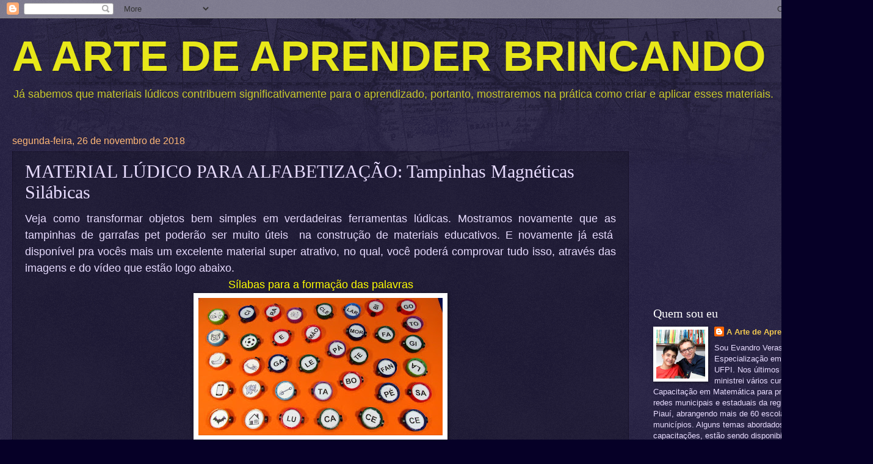

--- FILE ---
content_type: text/html; charset=UTF-8
request_url: http://www.aartedeaprenderbrincando.com/2018/11/material-ludico-para-alfabetizacao.html?showComment=1554945209865
body_size: 37654
content:
<!DOCTYPE html>
<html class='v2' dir='ltr' lang='pt-BR' xmlns='http://www.w3.org/1999/xhtml' xmlns:b='http://www.google.com/2005/gml/b' xmlns:data='http://www.google.com/2005/gml/data' xmlns:expr='http://www.google.com/2005/gml/expr'>
<head>
<link href='https://www.blogger.com/static/v1/widgets/335934321-css_bundle_v2.css' rel='stylesheet' type='text/css'/>
<script async='async' src='//pagead2.googlesyndication.com/pagead/js/adsbygoogle.js'></script>
<script>
     (adsbygoogle = window.adsbygoogle || []).push({
          google_ad_client: "ca-pub-2672442974992998",
          enable_page_level_ads: true
     });
</script>
<meta content='width=1100' name='viewport'/>
<meta content='text/html; charset=UTF-8' http-equiv='Content-Type'/>
<meta content='blogger' name='generator'/>
<link href='http://www.aartedeaprenderbrincando.com/favicon.ico' rel='icon' type='image/x-icon'/>
<link href='http://www.aartedeaprenderbrincando.com/2018/11/material-ludico-para-alfabetizacao.html' rel='canonical'/>
<link rel="alternate" type="application/atom+xml" title="A ARTE DE APRENDER BRINCANDO - Atom" href="http://www.aartedeaprenderbrincando.com/feeds/posts/default" />
<link rel="alternate" type="application/rss+xml" title="A ARTE DE APRENDER BRINCANDO - RSS" href="http://www.aartedeaprenderbrincando.com/feeds/posts/default?alt=rss" />
<link rel="service.post" type="application/atom+xml" title="A ARTE DE APRENDER BRINCANDO - Atom" href="https://www.blogger.com/feeds/2851226203375011619/posts/default" />

<link rel="alternate" type="application/atom+xml" title="A ARTE DE APRENDER BRINCANDO - Atom" href="http://www.aartedeaprenderbrincando.com/feeds/42924295570090616/comments/default" />
<!--Can't find substitution for tag [blog.ieCssRetrofitLinks]-->
<link href='https://blogger.googleusercontent.com/img/b/R29vZ2xl/AVvXsEi3ni_8I2FkL6oScp-fVzhbCmkhZ7VOJx72537M7hNslrKg-nttulKI5qbdjtlWxZWgdDclZp_HjI-XvFY41ARyxp0d0yyW0ga-cPLy4qkm5itbNkKOA9wduVAzArvMvbQQlClZ7hpnXcFG/s400/Spinner+773.jpg' rel='image_src'/>
<meta content='http://www.aartedeaprenderbrincando.com/2018/11/material-ludico-para-alfabetizacao.html' property='og:url'/>
<meta content='MATERIAL LÚDICO PARA ALFABETIZAÇÃO: Tampinhas Magnéticas Silábicas' property='og:title'/>
<meta content=' Veja como transformar objetos bem simples em verdadeiras ferramentas lúdicas. Mostramos novamente que as tampinhas de garrafas pet poderão ...' property='og:description'/>
<meta content='https://blogger.googleusercontent.com/img/b/R29vZ2xl/AVvXsEi3ni_8I2FkL6oScp-fVzhbCmkhZ7VOJx72537M7hNslrKg-nttulKI5qbdjtlWxZWgdDclZp_HjI-XvFY41ARyxp0d0yyW0ga-cPLy4qkm5itbNkKOA9wduVAzArvMvbQQlClZ7hpnXcFG/w1200-h630-p-k-no-nu/Spinner+773.jpg' property='og:image'/>
<title>A ARTE DE APRENDER BRINCANDO: MATERIAL LÚDICO PARA ALFABETIZAÇÃO: Tampinhas Magnéticas Silábicas</title>
<style id='page-skin-1' type='text/css'><!--
/*
-----------------------------------------------
Blogger Template Style
Name:     Watermark
Designer: Blogger
URL:      www.blogger.com
----------------------------------------------- */
/* Use this with templates/1ktemplate-*.html */
/* Content
----------------------------------------------- */
body {
font: normal normal 14px Arial, Tahoma, Helvetica, FreeSans, sans-serif;
color: #e8dcff;
background: #060027 url(https://resources.blogblog.com/blogblog/data/1kt/watermark/body_background_navigator.png) repeat scroll top left;
}
html body .content-outer {
min-width: 0;
max-width: 100%;
width: 100%;
}
.content-outer {
font-size: 92%;
}
a:link {
text-decoration:none;
color: #f2c850;
}
a:visited {
text-decoration:none;
color: #ff7065;
}
a:hover {
text-decoration:underline;
color: #e6cbff;
}
.body-fauxcolumns .cap-top {
margin-top: 30px;
background: transparent url(https://resources.blogblog.com/blogblog/data/1kt/watermark/body_overlay_navigator.png) no-repeat scroll top center;
height: 256px;
}
.content-inner {
padding: 0;
}
/* Header
----------------------------------------------- */
.header-inner .Header .titlewrapper,
.header-inner .Header .descriptionwrapper {
padding-left: 20px;
padding-right: 20px;
}
.Header h1 {
font: normal bold 70px Arial, Tahoma, Helvetica, FreeSans, sans-serif;
color: #e7e719;
text-shadow: 2px 2px rgba(0, 0, 0, .1);
}
.Header h1 a {
color: #e7e719;
}
.Header .description {
font-size: 140%;
color: #c9c92a;
}
/* Tabs
----------------------------------------------- */
.tabs-inner .section {
margin: 0 20px;
}
.tabs-inner .PageList, .tabs-inner .LinkList, .tabs-inner .Labels {
margin-left: -11px;
margin-right: -11px;
background-color: rgba(0, 0, 0, 0);
border-top: 0 solid #ffffff;
border-bottom: 0 solid #ffffff;
-moz-box-shadow: 0 0 0 rgba(0, 0, 0, .3);
-webkit-box-shadow: 0 0 0 rgba(0, 0, 0, .3);
-goog-ms-box-shadow: 0 0 0 rgba(0, 0, 0, .3);
box-shadow: 0 0 0 rgba(0, 0, 0, .3);
}
.tabs-inner .PageList .widget-content,
.tabs-inner .LinkList .widget-content,
.tabs-inner .Labels .widget-content {
margin: -3px -11px;
background: transparent none  no-repeat scroll right;
}
.tabs-inner .widget ul {
padding: 2px 25px;
max-height: 34px;
background: transparent none no-repeat scroll left;
}
.tabs-inner .widget li {
border: none;
}
.tabs-inner .widget li a {
display: inline-block;
padding: .25em 1em;
font: normal normal 20px Georgia, Utopia, 'Palatino Linotype', Palatino, serif;
color: #943af2;
border-right: 1px solid #605475;
}
.tabs-inner .widget li:first-child a {
border-left: 1px solid #605475;
}
.tabs-inner .widget li.selected a, .tabs-inner .widget li a:hover {
color: #ffffff;
}
/* Headings
----------------------------------------------- */
h2 {
font: normal normal 20px Georgia, Utopia, 'Palatino Linotype', Palatino, serif;
color: #ffffff;
margin: 0 0 .5em;
}
h2.date-header {
font: normal normal 16px Arial, Tahoma, Helvetica, FreeSans, sans-serif;
color: #ffb776;
}
/* Main
----------------------------------------------- */
.main-inner .column-center-inner,
.main-inner .column-left-inner,
.main-inner .column-right-inner {
padding: 0 5px;
}
.main-outer {
margin-top: 0;
background: transparent none no-repeat scroll top left;
}
.main-inner {
padding-top: 30px;
}
.main-cap-top {
position: relative;
}
.main-cap-top .cap-right {
position: absolute;
height: 0;
width: 100%;
bottom: 0;
background: transparent none repeat-x scroll bottom center;
}
.main-cap-top .cap-left {
position: absolute;
height: 245px;
width: 280px;
right: 0;
bottom: 0;
background: transparent none no-repeat scroll bottom left;
}
/* Posts
----------------------------------------------- */
.post-outer {
padding: 15px 20px;
margin: 0 0 25px;
background: rgba(0, 0, 0, 0) url(https://resources.blogblog.com/blogblog/data/1kt/watermark/post_background_navigator.png) repeat scroll top left;
_background-image: none;
border: dotted 1px #10091d;
-moz-box-shadow: 0 0 0 rgba(0, 0, 0, .1);
-webkit-box-shadow: 0 0 0 rgba(0, 0, 0, .1);
-goog-ms-box-shadow: 0 0 0 rgba(0, 0, 0, .1);
box-shadow: 0 0 0 rgba(0, 0, 0, .1);
}
h3.post-title {
font: normal normal 30px Georgia, Utopia, 'Palatino Linotype', Palatino, serif;
margin: 0;
}
.comments h4 {
font: normal normal 30px Georgia, Utopia, 'Palatino Linotype', Palatino, serif;
margin: 1em 0 0;
}
.post-body {
font-size: 105%;
line-height: 1.5;
position: relative;
}
.post-header {
margin: 0 0 1em;
color: #9387a9;
}
.post-footer {
margin: 10px 0 0;
padding: 10px 0 0;
color: #9387a9;
border-top: dashed 1px #827698;
}
#blog-pager {
font-size: 140%
}
#comments .comment-author {
padding-top: 1.5em;
border-top: dashed 1px #827698;
background-position: 0 1.5em;
}
#comments .comment-author:first-child {
padding-top: 0;
border-top: none;
}
.avatar-image-container {
margin: .2em 0 0;
}
/* Comments
----------------------------------------------- */
.comments .comments-content .icon.blog-author {
background-repeat: no-repeat;
background-image: url([data-uri]);
}
.comments .comments-content .loadmore a {
border-top: 1px solid #827698;
border-bottom: 1px solid #827698;
}
.comments .continue {
border-top: 2px solid #827698;
}
/* Widgets
----------------------------------------------- */
.widget ul, .widget #ArchiveList ul.flat {
padding: 0;
list-style: none;
}
.widget ul li, .widget #ArchiveList ul.flat li {
padding: .35em 0;
text-indent: 0;
border-top: dashed 1px #827698;
}
.widget ul li:first-child, .widget #ArchiveList ul.flat li:first-child {
border-top: none;
}
.widget .post-body ul {
list-style: disc;
}
.widget .post-body ul li {
border: none;
}
.widget .zippy {
color: #827698;
}
.post-body img, .post-body .tr-caption-container, .Profile img, .Image img,
.BlogList .item-thumbnail img {
padding: 5px;
background: #fff;
-moz-box-shadow: 1px 1px 5px rgba(0, 0, 0, .5);
-webkit-box-shadow: 1px 1px 5px rgba(0, 0, 0, .5);
-goog-ms-box-shadow: 1px 1px 5px rgba(0, 0, 0, .5);
box-shadow: 1px 1px 5px rgba(0, 0, 0, .5);
}
.post-body img, .post-body .tr-caption-container {
padding: 8px;
}
.post-body .tr-caption-container {
color: #333333;
}
.post-body .tr-caption-container img {
padding: 0;
background: transparent;
border: none;
-moz-box-shadow: 0 0 0 rgba(0, 0, 0, .1);
-webkit-box-shadow: 0 0 0 rgba(0, 0, 0, .1);
-goog-ms-box-shadow: 0 0 0 rgba(0, 0, 0, .1);
box-shadow: 0 0 0 rgba(0, 0, 0, .1);
}
/* Footer
----------------------------------------------- */
.footer-outer {
color:#e8dcff;
background: #000000 url(https://resources.blogblog.com/blogblog/data/1kt/watermark/body_background_navigator.png) repeat scroll top left;
}
.footer-outer a {
color: #f2c850;
}
.footer-outer a:visited {
color: #ff7065;
}
.footer-outer a:hover {
color: #e6cbff;
}
.footer-outer .widget h2 {
color: #ffffff;
}
/* Mobile
----------------------------------------------- */
body.mobile  {
background-size: 100% auto;
}
.mobile .body-fauxcolumn-outer {
background: transparent none repeat scroll top left;
}
html .mobile .mobile-date-outer {
border-bottom: none;
background: rgba(0, 0, 0, 0) url(https://resources.blogblog.com/blogblog/data/1kt/watermark/post_background_navigator.png) repeat scroll top left;
_background-image: none;
margin-bottom: 10px;
}
.mobile .main-inner .date-outer {
padding: 0;
}
.mobile .main-inner .date-header {
margin: 10px;
}
.mobile .main-cap-top {
z-index: -1;
}
.mobile .content-outer {
font-size: 100%;
}
.mobile .post-outer {
padding: 10px;
}
.mobile .main-cap-top .cap-left {
background: transparent none no-repeat scroll bottom left;
}
.mobile .body-fauxcolumns .cap-top {
margin: 0;
}
.mobile-link-button {
background: rgba(0, 0, 0, 0) url(https://resources.blogblog.com/blogblog/data/1kt/watermark/post_background_navigator.png) repeat scroll top left;
}
.mobile-link-button a:link, .mobile-link-button a:visited {
color: #f2c850;
}
.mobile-index-date .date-header {
color: #ffb776;
}
.mobile-index-contents {
color: #e8dcff;
}
.mobile .tabs-inner .section {
margin: 0;
}
.mobile .tabs-inner .PageList {
margin-left: 0;
margin-right: 0;
}
.mobile .tabs-inner .PageList .widget-content {
margin: 0;
color: #ffffff;
background: rgba(0, 0, 0, 0) url(https://resources.blogblog.com/blogblog/data/1kt/watermark/post_background_navigator.png) repeat scroll top left;
}
.mobile .tabs-inner .PageList .widget-content .pagelist-arrow {
border-left: 1px solid #605475;
}

--></style>
<style id='template-skin-1' type='text/css'><!--
body {
min-width: 1400px;
}
.content-outer, .content-fauxcolumn-outer, .region-inner {
min-width: 1400px;
max-width: 1400px;
_width: 1400px;
}
.main-inner .columns {
padding-left: 0;
padding-right: 350px;
}
.main-inner .fauxcolumn-center-outer {
left: 0;
right: 350px;
/* IE6 does not respect left and right together */
_width: expression(this.parentNode.offsetWidth -
parseInt("0") -
parseInt("350px") + 'px');
}
.main-inner .fauxcolumn-left-outer {
width: 0;
}
.main-inner .fauxcolumn-right-outer {
width: 350px;
}
.main-inner .column-left-outer {
width: 0;
right: 100%;
margin-left: -0;
}
.main-inner .column-right-outer {
width: 350px;
margin-right: -350px;
}
#layout {
min-width: 0;
}
#layout .content-outer {
min-width: 0;
width: 800px;
}
#layout .region-inner {
min-width: 0;
width: auto;
}
body#layout div.add_widget {
padding: 8px;
}
body#layout div.add_widget a {
margin-left: 32px;
}
--></style>
<link href='https://www.blogger.com/dyn-css/authorization.css?targetBlogID=2851226203375011619&amp;zx=9a7521fc-c8ff-489a-ac1c-47fb3ef219d1' media='none' onload='if(media!=&#39;all&#39;)media=&#39;all&#39;' rel='stylesheet'/><noscript><link href='https://www.blogger.com/dyn-css/authorization.css?targetBlogID=2851226203375011619&amp;zx=9a7521fc-c8ff-489a-ac1c-47fb3ef219d1' rel='stylesheet'/></noscript>
<meta name='google-adsense-platform-account' content='ca-host-pub-1556223355139109'/>
<meta name='google-adsense-platform-domain' content='blogspot.com'/>

<!-- data-ad-client=ca-pub-2672442974992998 -->

</head>
<body class='loading variant-navigator'>
<div class='navbar section' id='navbar' name='Navbar'><div class='widget Navbar' data-version='1' id='Navbar1'><script type="text/javascript">
    function setAttributeOnload(object, attribute, val) {
      if(window.addEventListener) {
        window.addEventListener('load',
          function(){ object[attribute] = val; }, false);
      } else {
        window.attachEvent('onload', function(){ object[attribute] = val; });
      }
    }
  </script>
<div id="navbar-iframe-container"></div>
<script type="text/javascript" src="https://apis.google.com/js/platform.js"></script>
<script type="text/javascript">
      gapi.load("gapi.iframes:gapi.iframes.style.bubble", function() {
        if (gapi.iframes && gapi.iframes.getContext) {
          gapi.iframes.getContext().openChild({
              url: 'https://www.blogger.com/navbar/2851226203375011619?po\x3d42924295570090616\x26origin\x3dhttp://www.aartedeaprenderbrincando.com',
              where: document.getElementById("navbar-iframe-container"),
              id: "navbar-iframe"
          });
        }
      });
    </script><script type="text/javascript">
(function() {
var script = document.createElement('script');
script.type = 'text/javascript';
script.src = '//pagead2.googlesyndication.com/pagead/js/google_top_exp.js';
var head = document.getElementsByTagName('head')[0];
if (head) {
head.appendChild(script);
}})();
</script>
</div></div>
<div class='body-fauxcolumns'>
<div class='fauxcolumn-outer body-fauxcolumn-outer'>
<div class='cap-top'>
<div class='cap-left'></div>
<div class='cap-right'></div>
</div>
<div class='fauxborder-left'>
<div class='fauxborder-right'></div>
<div class='fauxcolumn-inner'>
</div>
</div>
<div class='cap-bottom'>
<div class='cap-left'></div>
<div class='cap-right'></div>
</div>
</div>
</div>
<div class='content'>
<div class='content-fauxcolumns'>
<div class='fauxcolumn-outer content-fauxcolumn-outer'>
<div class='cap-top'>
<div class='cap-left'></div>
<div class='cap-right'></div>
</div>
<div class='fauxborder-left'>
<div class='fauxborder-right'></div>
<div class='fauxcolumn-inner'>
</div>
</div>
<div class='cap-bottom'>
<div class='cap-left'></div>
<div class='cap-right'></div>
</div>
</div>
</div>
<div class='content-outer'>
<div class='content-cap-top cap-top'>
<div class='cap-left'></div>
<div class='cap-right'></div>
</div>
<div class='fauxborder-left content-fauxborder-left'>
<div class='fauxborder-right content-fauxborder-right'></div>
<div class='content-inner'>
<header>
<div class='header-outer'>
<div class='header-cap-top cap-top'>
<div class='cap-left'></div>
<div class='cap-right'></div>
</div>
<div class='fauxborder-left header-fauxborder-left'>
<div class='fauxborder-right header-fauxborder-right'></div>
<div class='region-inner header-inner'>
<div class='header section' id='header' name='Cabeçalho'><div class='widget Header' data-version='1' id='Header1'>
<div id='header-inner'>
<div class='titlewrapper'>
<h1 class='title'>
<a href='http://www.aartedeaprenderbrincando.com/'>
A ARTE DE APRENDER BRINCANDO
</a>
</h1>
</div>
<div class='descriptionwrapper'>
<p class='description'><span>Já sabemos que materiais lúdicos contribuem significativamente para o aprendizado, portanto, mostraremos na prática como criar e aplicar esses materiais.</span></p>
</div>
</div>
</div></div>
</div>
</div>
<div class='header-cap-bottom cap-bottom'>
<div class='cap-left'></div>
<div class='cap-right'></div>
</div>
</div>
</header>
<div class='tabs-outer'>
<div class='tabs-cap-top cap-top'>
<div class='cap-left'></div>
<div class='cap-right'></div>
</div>
<div class='fauxborder-left tabs-fauxborder-left'>
<div class='fauxborder-right tabs-fauxborder-right'></div>
<div class='region-inner tabs-inner'>
<div class='tabs no-items section' id='crosscol' name='Entre colunas'></div>
<div class='tabs no-items section' id='crosscol-overflow' name='Cross-Column 2'></div>
</div>
</div>
<div class='tabs-cap-bottom cap-bottom'>
<div class='cap-left'></div>
<div class='cap-right'></div>
</div>
</div>
<div class='main-outer'>
<div class='main-cap-top cap-top'>
<div class='cap-left'></div>
<div class='cap-right'></div>
</div>
<div class='fauxborder-left main-fauxborder-left'>
<div class='fauxborder-right main-fauxborder-right'></div>
<div class='region-inner main-inner'>
<div class='columns fauxcolumns'>
<div class='fauxcolumn-outer fauxcolumn-center-outer'>
<div class='cap-top'>
<div class='cap-left'></div>
<div class='cap-right'></div>
</div>
<div class='fauxborder-left'>
<div class='fauxborder-right'></div>
<div class='fauxcolumn-inner'>
</div>
</div>
<div class='cap-bottom'>
<div class='cap-left'></div>
<div class='cap-right'></div>
</div>
</div>
<div class='fauxcolumn-outer fauxcolumn-left-outer'>
<div class='cap-top'>
<div class='cap-left'></div>
<div class='cap-right'></div>
</div>
<div class='fauxborder-left'>
<div class='fauxborder-right'></div>
<div class='fauxcolumn-inner'>
</div>
</div>
<div class='cap-bottom'>
<div class='cap-left'></div>
<div class='cap-right'></div>
</div>
</div>
<div class='fauxcolumn-outer fauxcolumn-right-outer'>
<div class='cap-top'>
<div class='cap-left'></div>
<div class='cap-right'></div>
</div>
<div class='fauxborder-left'>
<div class='fauxborder-right'></div>
<div class='fauxcolumn-inner'>
</div>
</div>
<div class='cap-bottom'>
<div class='cap-left'></div>
<div class='cap-right'></div>
</div>
</div>
<!-- corrects IE6 width calculation -->
<div class='columns-inner'>
<div class='column-center-outer'>
<div class='column-center-inner'>
<div class='main section' id='main' name='Principal'><div class='widget Blog' data-version='1' id='Blog1'>
<div class='blog-posts hfeed'>

          <div class="date-outer">
        
<h2 class='date-header'><span>segunda-feira, 26 de novembro de 2018</span></h2>

          <div class="date-posts">
        
<div class='post-outer'>
<div class='post hentry uncustomized-post-template' itemprop='blogPost' itemscope='itemscope' itemtype='http://schema.org/BlogPosting'>
<meta content='https://blogger.googleusercontent.com/img/b/R29vZ2xl/AVvXsEi3ni_8I2FkL6oScp-fVzhbCmkhZ7VOJx72537M7hNslrKg-nttulKI5qbdjtlWxZWgdDclZp_HjI-XvFY41ARyxp0d0yyW0ga-cPLy4qkm5itbNkKOA9wduVAzArvMvbQQlClZ7hpnXcFG/s400/Spinner+773.jpg' itemprop='image_url'/>
<meta content='2851226203375011619' itemprop='blogId'/>
<meta content='42924295570090616' itemprop='postId'/>
<a name='42924295570090616'></a>
<h3 class='post-title entry-title' itemprop='name'>
MATERIAL LÚDICO PARA ALFABETIZAÇÃO: Tampinhas Magnéticas Silábicas
</h3>
<div class='post-header'>
<div class='post-header-line-1'></div>
</div>
<div class='post-body entry-content' id='post-body-42924295570090616' itemprop='description articleBody'>
<div style="text-align: justify;">
<span style="font-family: Trebuchet MS, sans-serif; font-size: large;">Veja como transformar objetos bem simples em verdadeiras ferramentas lúdicas. Mostramos novamente que as tampinhas de garrafas pet poderão ser muito úteis&nbsp; na construção de materiais educativos. E novamente já está&nbsp; disponível pra vocês mais um excelente material super atrativo, no qual, você poderá comprovar tudo isso, através das imagens e do vídeo que estão logo abaixo.</span></div>
<div style="text-align: center;">
<span style="color: yellow; font-family: Trebuchet MS, sans-serif; font-size: large;">Sílabas para a formação das palavras</span></div>
<div class="separator" style="clear: both; text-align: center;">
<a href="https://blogger.googleusercontent.com/img/b/R29vZ2xl/AVvXsEi3ni_8I2FkL6oScp-fVzhbCmkhZ7VOJx72537M7hNslrKg-nttulKI5qbdjtlWxZWgdDclZp_HjI-XvFY41ARyxp0d0yyW0ga-cPLy4qkm5itbNkKOA9wduVAzArvMvbQQlClZ7hpnXcFG/s1600/Spinner+773.jpg" imageanchor="1" style="margin-left: 1em; margin-right: 1em;"><img border="0" data-original-height="576" data-original-width="1024" height="225" src="https://blogger.googleusercontent.com/img/b/R29vZ2xl/AVvXsEi3ni_8I2FkL6oScp-fVzhbCmkhZ7VOJx72537M7hNslrKg-nttulKI5qbdjtlWxZWgdDclZp_HjI-XvFY41ARyxp0d0yyW0ga-cPLy4qkm5itbNkKOA9wduVAzArvMvbQQlClZ7hpnXcFG/s400/Spinner+773.jpg" width="400" /></a></div>
<div style="text-align: center;">
<span style="font-family: &quot;Trebuchet MS&quot;, sans-serif; font-size: large;"><span style="color: yellow;">Toda a construção passo a passo</span></span></div>
<div class="separator" style="clear: both; text-align: center;">
<a href="https://blogger.googleusercontent.com/img/b/R29vZ2xl/AVvXsEi7I4mPQeCfgd7TNv0kUoBZ2IKwXd0d_9bJn5cJks8hPBCeosxBCwSCPQmlMQH9sF8ZxGqwKpFxGGpW-Mo5IDzGerQqbP8mlfmyejUTezxU8QRYhk2r1hHSuKR28gFDON-R0732tUMOJbm1/s1600/Spinner+774.jpg" imageanchor="1" style="margin-left: 1em; margin-right: 1em;"><img border="0" data-original-height="576" data-original-width="1024" height="225" src="https://blogger.googleusercontent.com/img/b/R29vZ2xl/AVvXsEi7I4mPQeCfgd7TNv0kUoBZ2IKwXd0d_9bJn5cJks8hPBCeosxBCwSCPQmlMQH9sF8ZxGqwKpFxGGpW-Mo5IDzGerQqbP8mlfmyejUTezxU8QRYhk2r1hHSuKR28gFDON-R0732tUMOJbm1/s400/Spinner+774.jpg" width="400" /></a></div>
<div class="separator" style="clear: both; text-align: center;">
<a href="https://blogger.googleusercontent.com/img/b/R29vZ2xl/AVvXsEjOrDqenGO5obimz2Dgp9mEIx7L16PA6kHc9czofku7ZrOI3zYXtYU675Vba9UDnATEWiToFQ_1FSTZPJBcoBSsn24A-jv3mMgPq7MfoTCzddHgo_hKkLDKrj5rU_-kdXyobQyX-XuSMgUZ/s1600/Spinner+775%257E1.jpg" imageanchor="1" style="margin-left: 1em; margin-right: 1em;"><img border="0" data-original-height="576" data-original-width="1024" height="225" src="https://blogger.googleusercontent.com/img/b/R29vZ2xl/AVvXsEjOrDqenGO5obimz2Dgp9mEIx7L16PA6kHc9czofku7ZrOI3zYXtYU675Vba9UDnATEWiToFQ_1FSTZPJBcoBSsn24A-jv3mMgPq7MfoTCzddHgo_hKkLDKrj5rU_-kdXyobQyX-XuSMgUZ/s400/Spinner+775%257E1.jpg" width="400" /></a></div>
<div class="separator" style="clear: both; text-align: center;">
<a href="https://blogger.googleusercontent.com/img/b/R29vZ2xl/AVvXsEitC1nge7auF85GbywH_1b8MO5d05BjPw59xRHXeFeYAe6yfHen15NSVfISkBvVKWg0qEGuF-6JlMhRU-ZhV-jFWooubvXuVnSmCBHdbzfuMV8RQuLEJYKgBxO7tKuubzKmQbG2Dn2LS36-/s1600/Spinner+771.jpg" imageanchor="1" style="margin-left: 1em; margin-right: 1em;"><img border="0" data-original-height="576" data-original-width="1024" height="225" src="https://blogger.googleusercontent.com/img/b/R29vZ2xl/AVvXsEitC1nge7auF85GbywH_1b8MO5d05BjPw59xRHXeFeYAe6yfHen15NSVfISkBvVKWg0qEGuF-6JlMhRU-ZhV-jFWooubvXuVnSmCBHdbzfuMV8RQuLEJYKgBxO7tKuubzKmQbG2Dn2LS36-/s400/Spinner+771.jpg" width="400" /></a></div>
<div class="separator" style="clear: both; text-align: center;">
<span style="font-family: &quot;Trebuchet MS&quot;, sans-serif; font-size: large;"><span style="color: yellow;">Material que enviaremos pra você</span></span></div>
<div class="separator" style="clear: both; text-align: center;">
<a href="https://blogger.googleusercontent.com/img/b/R29vZ2xl/AVvXsEgbhCwvHQYTuyPpBi9ugb0ybDtq6_dMk3bVANYmz07u7qMShcBYl4Nc6ojSmNSdAZus8kS6ra1Q7NBJsJSzGyShrpZHl9XcDdrm6c6lFvXv9mM9UzP1WqgM8oaDQ_XtQlE-Y5RB58wzxu8r/s1600/Spinner+769.jpg" imageanchor="1" style="margin-left: 1em; margin-right: 1em;"><img border="0" data-original-height="576" data-original-width="1024" height="225" src="https://blogger.googleusercontent.com/img/b/R29vZ2xl/AVvXsEgbhCwvHQYTuyPpBi9ugb0ybDtq6_dMk3bVANYmz07u7qMShcBYl4Nc6ojSmNSdAZus8kS6ra1Q7NBJsJSzGyShrpZHl9XcDdrm6c6lFvXv9mM9UzP1WqgM8oaDQ_XtQlE-Y5RB58wzxu8r/s400/Spinner+769.jpg" width="400" /></a></div>
<div class="separator" style="clear: both; text-align: center;">
<span style="font-family: &quot;Trebuchet MS&quot;, sans-serif; font-size: large;"><span style="color: red;"><b>Assista ao vídeo e veja os detalhes</b></span></span></div>
<div class="separator" style="clear: both; text-align: center;">
<iframe width="320" height="266" class="YOUTUBE-iframe-video" data-thumbnail-src="https://i.ytimg.com/vi/u-xnSpq8LCA/0.jpg" src="https://www.youtube.com/embed/u-xnSpq8LCA?feature=player_embedded" frameborder="0" allowfullscreen></iframe></div>
<div style='clear: both;'></div>
</div>
<div class='post-footer'>
<div class='post-footer-line post-footer-line-1'>
<span class='post-author vcard'>
Postado por
<span class='fn' itemprop='author' itemscope='itemscope' itemtype='http://schema.org/Person'>
<meta content='https://www.blogger.com/profile/18209551774259969168' itemprop='url'/>
<a class='g-profile' href='https://www.blogger.com/profile/18209551774259969168' rel='author' title='author profile'>
<span itemprop='name'>A Arte de Aprender Brincando</span>
</a>
</span>
</span>
<span class='post-timestamp'>
às
<meta content='http://www.aartedeaprenderbrincando.com/2018/11/material-ludico-para-alfabetizacao.html' itemprop='url'/>
<a class='timestamp-link' href='http://www.aartedeaprenderbrincando.com/2018/11/material-ludico-para-alfabetizacao.html' rel='bookmark' title='permanent link'><abbr class='published' itemprop='datePublished' title='2018-11-26T05:42:00-08:00'>05:42</abbr></a>
</span>
<span class='post-comment-link'>
</span>
<span class='post-icons'>
<span class='item-action'>
<a href='https://www.blogger.com/email-post/2851226203375011619/42924295570090616' title='Enviar esta postagem'>
<img alt='' class='icon-action' height='13' src='https://resources.blogblog.com/img/icon18_email.gif' width='18'/>
</a>
</span>
<span class='item-control blog-admin pid-2089340473'>
<a href='https://www.blogger.com/post-edit.g?blogID=2851226203375011619&postID=42924295570090616&from=pencil' title='Editar post'>
<img alt='' class='icon-action' height='18' src='https://resources.blogblog.com/img/icon18_edit_allbkg.gif' width='18'/>
</a>
</span>
</span>
<div class='post-share-buttons goog-inline-block'>
<a class='goog-inline-block share-button sb-email' href='https://www.blogger.com/share-post.g?blogID=2851226203375011619&postID=42924295570090616&target=email' target='_blank' title='Enviar por e-mail'><span class='share-button-link-text'>Enviar por e-mail</span></a><a class='goog-inline-block share-button sb-blog' href='https://www.blogger.com/share-post.g?blogID=2851226203375011619&postID=42924295570090616&target=blog' onclick='window.open(this.href, "_blank", "height=270,width=475"); return false;' target='_blank' title='Postar no blog!'><span class='share-button-link-text'>Postar no blog!</span></a><a class='goog-inline-block share-button sb-twitter' href='https://www.blogger.com/share-post.g?blogID=2851226203375011619&postID=42924295570090616&target=twitter' target='_blank' title='Compartilhar no X'><span class='share-button-link-text'>Compartilhar no X</span></a><a class='goog-inline-block share-button sb-facebook' href='https://www.blogger.com/share-post.g?blogID=2851226203375011619&postID=42924295570090616&target=facebook' onclick='window.open(this.href, "_blank", "height=430,width=640"); return false;' target='_blank' title='Compartilhar no Facebook'><span class='share-button-link-text'>Compartilhar no Facebook</span></a><a class='goog-inline-block share-button sb-pinterest' href='https://www.blogger.com/share-post.g?blogID=2851226203375011619&postID=42924295570090616&target=pinterest' target='_blank' title='Compartilhar com o Pinterest'><span class='share-button-link-text'>Compartilhar com o Pinterest</span></a>
</div>
</div>
<div class='post-footer-line post-footer-line-2'>
<span class='post-labels'>
Marcadores:
<a href='http://www.aartedeaprenderbrincando.com/search/label/Fa%C3%A7a%20voc%C3%AA%20mesmo' rel='tag'>Faça você mesmo</a>,
<a href='http://www.aartedeaprenderbrincando.com/search/label/Jogos%20Sil%C3%A1bicos' rel='tag'>Jogos Silábicos</a>
</span>
</div>
<div class='post-footer-line post-footer-line-3'>
<span class='post-location'>
</span>
</div>
</div>
</div>
<div class='comments' id='comments'>
<a name='comments'></a>
<h4>152 comentários:</h4>
<div class='comments-content'>
<script async='async' src='' type='text/javascript'></script>
<script type='text/javascript'>
    (function() {
      var items = null;
      var msgs = null;
      var config = {};

// <![CDATA[
      var cursor = null;
      if (items && items.length > 0) {
        cursor = parseInt(items[items.length - 1].timestamp) + 1;
      }

      var bodyFromEntry = function(entry) {
        var text = (entry &&
                    ((entry.content && entry.content.$t) ||
                     (entry.summary && entry.summary.$t))) ||
            '';
        if (entry && entry.gd$extendedProperty) {
          for (var k in entry.gd$extendedProperty) {
            if (entry.gd$extendedProperty[k].name == 'blogger.contentRemoved') {
              return '<span class="deleted-comment">' + text + '</span>';
            }
          }
        }
        return text;
      }

      var parse = function(data) {
        cursor = null;
        var comments = [];
        if (data && data.feed && data.feed.entry) {
          for (var i = 0, entry; entry = data.feed.entry[i]; i++) {
            var comment = {};
            // comment ID, parsed out of the original id format
            var id = /blog-(\d+).post-(\d+)/.exec(entry.id.$t);
            comment.id = id ? id[2] : null;
            comment.body = bodyFromEntry(entry);
            comment.timestamp = Date.parse(entry.published.$t) + '';
            if (entry.author && entry.author.constructor === Array) {
              var auth = entry.author[0];
              if (auth) {
                comment.author = {
                  name: (auth.name ? auth.name.$t : undefined),
                  profileUrl: (auth.uri ? auth.uri.$t : undefined),
                  avatarUrl: (auth.gd$image ? auth.gd$image.src : undefined)
                };
              }
            }
            if (entry.link) {
              if (entry.link[2]) {
                comment.link = comment.permalink = entry.link[2].href;
              }
              if (entry.link[3]) {
                var pid = /.*comments\/default\/(\d+)\?.*/.exec(entry.link[3].href);
                if (pid && pid[1]) {
                  comment.parentId = pid[1];
                }
              }
            }
            comment.deleteclass = 'item-control blog-admin';
            if (entry.gd$extendedProperty) {
              for (var k in entry.gd$extendedProperty) {
                if (entry.gd$extendedProperty[k].name == 'blogger.itemClass') {
                  comment.deleteclass += ' ' + entry.gd$extendedProperty[k].value;
                } else if (entry.gd$extendedProperty[k].name == 'blogger.displayTime') {
                  comment.displayTime = entry.gd$extendedProperty[k].value;
                }
              }
            }
            comments.push(comment);
          }
        }
        return comments;
      };

      var paginator = function(callback) {
        if (hasMore()) {
          var url = config.feed + '?alt=json&v=2&orderby=published&reverse=false&max-results=50';
          if (cursor) {
            url += '&published-min=' + new Date(cursor).toISOString();
          }
          window.bloggercomments = function(data) {
            var parsed = parse(data);
            cursor = parsed.length < 50 ? null
                : parseInt(parsed[parsed.length - 1].timestamp) + 1
            callback(parsed);
            window.bloggercomments = null;
          }
          url += '&callback=bloggercomments';
          var script = document.createElement('script');
          script.type = 'text/javascript';
          script.src = url;
          document.getElementsByTagName('head')[0].appendChild(script);
        }
      };
      var hasMore = function() {
        return !!cursor;
      };
      var getMeta = function(key, comment) {
        if ('iswriter' == key) {
          var matches = !!comment.author
              && comment.author.name == config.authorName
              && comment.author.profileUrl == config.authorUrl;
          return matches ? 'true' : '';
        } else if ('deletelink' == key) {
          return config.baseUri + '/comment/delete/'
               + config.blogId + '/' + comment.id;
        } else if ('deleteclass' == key) {
          return comment.deleteclass;
        }
        return '';
      };

      var replybox = null;
      var replyUrlParts = null;
      var replyParent = undefined;

      var onReply = function(commentId, domId) {
        if (replybox == null) {
          // lazily cache replybox, and adjust to suit this style:
          replybox = document.getElementById('comment-editor');
          if (replybox != null) {
            replybox.height = '250px';
            replybox.style.display = 'block';
            replyUrlParts = replybox.src.split('#');
          }
        }
        if (replybox && (commentId !== replyParent)) {
          replybox.src = '';
          document.getElementById(domId).insertBefore(replybox, null);
          replybox.src = replyUrlParts[0]
              + (commentId ? '&parentID=' + commentId : '')
              + '#' + replyUrlParts[1];
          replyParent = commentId;
        }
      };

      var hash = (window.location.hash || '#').substring(1);
      var startThread, targetComment;
      if (/^comment-form_/.test(hash)) {
        startThread = hash.substring('comment-form_'.length);
      } else if (/^c[0-9]+$/.test(hash)) {
        targetComment = hash.substring(1);
      }

      // Configure commenting API:
      var configJso = {
        'maxDepth': config.maxThreadDepth
      };
      var provider = {
        'id': config.postId,
        'data': items,
        'loadNext': paginator,
        'hasMore': hasMore,
        'getMeta': getMeta,
        'onReply': onReply,
        'rendered': true,
        'initComment': targetComment,
        'initReplyThread': startThread,
        'config': configJso,
        'messages': msgs
      };

      var render = function() {
        if (window.goog && window.goog.comments) {
          var holder = document.getElementById('comment-holder');
          window.goog.comments.render(holder, provider);
        }
      };

      // render now, or queue to render when library loads:
      if (window.goog && window.goog.comments) {
        render();
      } else {
        window.goog = window.goog || {};
        window.goog.comments = window.goog.comments || {};
        window.goog.comments.loadQueue = window.goog.comments.loadQueue || [];
        window.goog.comments.loadQueue.push(render);
      }
    })();
// ]]>
  </script>
<div id='comment-holder'>
<div class="comment-thread toplevel-thread"><ol id="top-ra"><li class="comment" id="c765379097201661874"><div class="avatar-image-container"><img src="//www.blogger.com/img/blogger_logo_round_35.png" alt=""/></div><div class="comment-block"><div class="comment-header"><cite class="user"><a href="https://www.blogger.com/profile/05627720141100141574" rel="nofollow">Unknown</a></cite><span class="icon user "></span><span class="datetime secondary-text"><a rel="nofollow" href="http://www.aartedeaprenderbrincando.com/2018/11/material-ludico-para-alfabetizacao.html?showComment=1545607050675#c765379097201661874">23 de dezembro de 2018 às 15:17</a></span></div><p class="comment-content"> Amei sua ideia, parabéns.<br>Gostaria de receber esse material para impressão.<br></p><span class="comment-actions secondary-text"><a class="comment-reply" target="_self" data-comment-id="765379097201661874">Responder</a><span class="item-control blog-admin blog-admin pid-1952030124"><a target="_self" href="https://www.blogger.com/comment/delete/2851226203375011619/765379097201661874">Excluir</a></span></span></div><div class="comment-replies"><div id="c765379097201661874-rt" class="comment-thread inline-thread"><span class="thread-toggle thread-expanded"><span class="thread-arrow"></span><span class="thread-count"><a target="_self">Respostas</a></span></span><ol id="c765379097201661874-ra" class="thread-chrome thread-expanded"><div><li class="comment" id="c3674562489241735632"><div class="avatar-image-container"><img src="//www.blogger.com/img/blogger_logo_round_35.png" alt=""/></div><div class="comment-block"><div class="comment-header"><cite class="user"><a href="https://www.blogger.com/profile/17259649703274696795" rel="nofollow">Unknown</a></cite><span class="icon user "></span><span class="datetime secondary-text"><a rel="nofollow" href="http://www.aartedeaprenderbrincando.com/2018/11/material-ludico-para-alfabetizacao.html?showComment=1568449052900#c3674562489241735632">14 de setembro de 2019 às 01:17</a></span></div><p class="comment-content">Gostaria de receber esse material! magnoliaaraujo@hotmail.com</p><span class="comment-actions secondary-text"><span class="item-control blog-admin blog-admin pid-820818870"><a target="_self" href="https://www.blogger.com/comment/delete/2851226203375011619/3674562489241735632">Excluir</a></span></span></div><div class="comment-replies"><div id="c3674562489241735632-rt" class="comment-thread inline-thread hidden"><span class="thread-toggle thread-expanded"><span class="thread-arrow"></span><span class="thread-count"><a target="_self">Respostas</a></span></span><ol id="c3674562489241735632-ra" class="thread-chrome thread-expanded"><div></div><div id="c3674562489241735632-continue" class="continue"><a class="comment-reply" target="_self" data-comment-id="3674562489241735632">Responder</a></div></ol></div></div><div class="comment-replybox-single" id="c3674562489241735632-ce"></div></li></div><div id="c765379097201661874-continue" class="continue"><a class="comment-reply" target="_self" data-comment-id="765379097201661874">Responder</a></div></ol></div></div><div class="comment-replybox-single" id="c765379097201661874-ce"></div></li><li class="comment" id="c3683512668050495165"><div class="avatar-image-container"><img src="//1.bp.blogspot.com/-OHBAIBJWQmI/aAafoe8rxZI/AAAAAAAAVjg/vZGCIqOiIfQe-mLOCPdlMbq0ZYoyyr6mACK4BGAYYCw/s35/Evandro%252520e%252520Italo.bmp" alt=""/></div><div class="comment-block"><div class="comment-header"><cite class="user"><a href="https://www.blogger.com/profile/08817430229108378544" rel="nofollow">Evandro Veras</a></cite><span class="icon user "></span><span class="datetime secondary-text"><a rel="nofollow" href="http://www.aartedeaprenderbrincando.com/2018/11/material-ludico-para-alfabetizacao.html?showComment=1545785954863#c3683512668050495165">25 de dezembro de 2018 às 16:59</a></span></div><p class="comment-content">Claro que sim, precisamos apenas de um e-mail.</p><span class="comment-actions secondary-text"><a class="comment-reply" target="_self" data-comment-id="3683512668050495165">Responder</a><span class="item-control blog-admin blog-admin pid-514234305"><a target="_self" href="https://www.blogger.com/comment/delete/2851226203375011619/3683512668050495165">Excluir</a></span></span></div><div class="comment-replies"><div id="c3683512668050495165-rt" class="comment-thread inline-thread"><span class="thread-toggle thread-expanded"><span class="thread-arrow"></span><span class="thread-count"><a target="_self">Respostas</a></span></span><ol id="c3683512668050495165-ra" class="thread-chrome thread-expanded"><div><li class="comment" id="c8044650941466808866"><div class="avatar-image-container"><img src="//www.blogger.com/img/blogger_logo_round_35.png" alt=""/></div><div class="comment-block"><div class="comment-header"><cite class="user"><a href="https://www.blogger.com/profile/00654644198961738111" rel="nofollow">Valéria</a></cite><span class="icon user "></span><span class="datetime secondary-text"><a rel="nofollow" href="http://www.aartedeaprenderbrincando.com/2018/11/material-ludico-para-alfabetizacao.html?showComment=1556733903488#c8044650941466808866">1 de maio de 2019 às 11:05</a></span></div><p class="comment-content">boa tarde sou prof de uma turma do quinto ano muitos nao sao alfabetizados teria como voces mandarem o material de impressao estou aproveitando o feriado para montar algum material desde ja agradeço. valeriamariadasilva1710@gmail.com</p><span class="comment-actions secondary-text"><span class="item-control blog-admin blog-admin pid-923788993"><a target="_self" href="https://www.blogger.com/comment/delete/2851226203375011619/8044650941466808866">Excluir</a></span></span></div><div class="comment-replies"><div id="c8044650941466808866-rt" class="comment-thread inline-thread hidden"><span class="thread-toggle thread-expanded"><span class="thread-arrow"></span><span class="thread-count"><a target="_self">Respostas</a></span></span><ol id="c8044650941466808866-ra" class="thread-chrome thread-expanded"><div></div><div id="c8044650941466808866-continue" class="continue"><a class="comment-reply" target="_self" data-comment-id="8044650941466808866">Responder</a></div></ol></div></div><div class="comment-replybox-single" id="c8044650941466808866-ce"></div></li><li class="comment" id="c8990723425058823048"><div class="avatar-image-container"><img src="//www.blogger.com/img/blogger_logo_round_35.png" alt=""/></div><div class="comment-block"><div class="comment-header"><cite class="user"><a href="https://www.blogger.com/profile/14785404017865093266" rel="nofollow">Unknown</a></cite><span class="icon user "></span><span class="datetime secondary-text"><a rel="nofollow" href="http://www.aartedeaprenderbrincando.com/2018/11/material-ludico-para-alfabetizacao.html?showComment=1559647219265#c8990723425058823048">4 de junho de 2019 às 04:20</a></span></div><p class="comment-content">Eu quero _ envia para Crisvenanciorodrigues@hotmail.com </p><span class="comment-actions secondary-text"><span class="item-control blog-admin blog-admin pid-2068044907"><a target="_self" href="https://www.blogger.com/comment/delete/2851226203375011619/8990723425058823048">Excluir</a></span></span></div><div class="comment-replies"><div id="c8990723425058823048-rt" class="comment-thread inline-thread hidden"><span class="thread-toggle thread-expanded"><span class="thread-arrow"></span><span class="thread-count"><a target="_self">Respostas</a></span></span><ol id="c8990723425058823048-ra" class="thread-chrome thread-expanded"><div></div><div id="c8990723425058823048-continue" class="continue"><a class="comment-reply" target="_self" data-comment-id="8990723425058823048">Responder</a></div></ol></div></div><div class="comment-replybox-single" id="c8990723425058823048-ce"></div></li><li class="comment" id="c8992551920200163345"><div class="avatar-image-container"><img src="//www.blogger.com/img/blogger_logo_round_35.png" alt=""/></div><div class="comment-block"><div class="comment-header"><cite class="user"><a href="https://www.blogger.com/profile/10113283791888084726" rel="nofollow">jasmincita</a></cite><span class="icon user "></span><span class="datetime secondary-text"><a rel="nofollow" href="http://www.aartedeaprenderbrincando.com/2018/11/material-ludico-para-alfabetizacao.html?showComment=1572452096531#c8992551920200163345">30 de outubro de 2019 às 09:14</a></span></div><p class="comment-content">Olá! Sou professora de português para estrangeiros para crianças e adultos. Gostaria de receber esse material (jogos silábicos) para impressão. Muito obrigada! Saudações desde a Colômbia! ybsouza@hotmail.com</p><span class="comment-actions secondary-text"><span class="item-control blog-admin blog-admin pid-828065191"><a target="_self" href="https://www.blogger.com/comment/delete/2851226203375011619/8992551920200163345">Excluir</a></span></span></div><div class="comment-replies"><div id="c8992551920200163345-rt" class="comment-thread inline-thread hidden"><span class="thread-toggle thread-expanded"><span class="thread-arrow"></span><span class="thread-count"><a target="_self">Respostas</a></span></span><ol id="c8992551920200163345-ra" class="thread-chrome thread-expanded"><div></div><div id="c8992551920200163345-continue" class="continue"><a class="comment-reply" target="_self" data-comment-id="8992551920200163345">Responder</a></div></ol></div></div><div class="comment-replybox-single" id="c8992551920200163345-ce"></div></li><li class="comment" id="c5190320523061480300"><div class="avatar-image-container"><img src="//www.blogger.com/img/blogger_logo_round_35.png" alt=""/></div><div class="comment-block"><div class="comment-header"><cite class="user"><a href="https://www.blogger.com/profile/14217950485651858704" rel="nofollow">Eléucia</a></cite><span class="icon user "></span><span class="datetime secondary-text"><a rel="nofollow" href="http://www.aartedeaprenderbrincando.com/2018/11/material-ludico-para-alfabetizacao.html?showComment=1607118085886#c5190320523061480300">4 de dezembro de 2020 às 13:41</a></span></div><p class="comment-content">Boa tarde !<br>gostaria de receber os arquivos dos jogos.<br>meu e-mail: aicuelesnifaras@gmail.com</p><span class="comment-actions secondary-text"><span class="item-control blog-admin blog-admin pid-1038822977"><a target="_self" href="https://www.blogger.com/comment/delete/2851226203375011619/5190320523061480300">Excluir</a></span></span></div><div class="comment-replies"><div id="c5190320523061480300-rt" class="comment-thread inline-thread hidden"><span class="thread-toggle thread-expanded"><span class="thread-arrow"></span><span class="thread-count"><a target="_self">Respostas</a></span></span><ol id="c5190320523061480300-ra" class="thread-chrome thread-expanded"><div></div><div id="c5190320523061480300-continue" class="continue"><a class="comment-reply" target="_self" data-comment-id="5190320523061480300">Responder</a></div></ol></div></div><div class="comment-replybox-single" id="c5190320523061480300-ce"></div></li><li class="comment" id="c3982850599714358577"><div class="avatar-image-container"><img src="//www.blogger.com/img/blogger_logo_round_35.png" alt=""/></div><div class="comment-block"><div class="comment-header"><cite class="user"><a href="https://www.blogger.com/profile/17456173276760713543" rel="nofollow">Unknown</a></cite><span class="icon user "></span><span class="datetime secondary-text"><a rel="nofollow" href="http://www.aartedeaprenderbrincando.com/2018/11/material-ludico-para-alfabetizacao.html?showComment=1645994335108#c3982850599714358577">27 de fevereiro de 2022 às 12:38</a></span></div><p class="comment-content">Adriane290883@gmail.com preciso do arquivo....obrigada </p><span class="comment-actions secondary-text"><span class="item-control blog-admin blog-admin pid-641978257"><a target="_self" href="https://www.blogger.com/comment/delete/2851226203375011619/3982850599714358577">Excluir</a></span></span></div><div class="comment-replies"><div id="c3982850599714358577-rt" class="comment-thread inline-thread hidden"><span class="thread-toggle thread-expanded"><span class="thread-arrow"></span><span class="thread-count"><a target="_self">Respostas</a></span></span><ol id="c3982850599714358577-ra" class="thread-chrome thread-expanded"><div></div><div id="c3982850599714358577-continue" class="continue"><a class="comment-reply" target="_self" data-comment-id="3982850599714358577">Responder</a></div></ol></div></div><div class="comment-replybox-single" id="c3982850599714358577-ce"></div></li></div><div id="c3683512668050495165-continue" class="continue"><a class="comment-reply" target="_self" data-comment-id="3683512668050495165">Responder</a></div></ol></div></div><div class="comment-replybox-single" id="c3683512668050495165-ce"></div></li><li class="comment" id="c7030339073212535462"><div class="avatar-image-container"><img src="//www.blogger.com/img/blogger_logo_round_35.png" alt=""/></div><div class="comment-block"><div class="comment-header"><cite class="user"><a href="https://www.blogger.com/profile/16359110342206786579" rel="nofollow">Katharina</a></cite><span class="icon user "></span><span class="datetime secondary-text"><a rel="nofollow" href="http://www.aartedeaprenderbrincando.com/2018/11/material-ludico-para-alfabetizacao.html?showComment=1546041934995#c7030339073212535462">28 de dezembro de 2018 às 16:05</a></span></div><p class="comment-content">Gostaria de receber esse material por e-mail. Katkathilucena@hotmail. Obrigada.</p><span class="comment-actions secondary-text"><a class="comment-reply" target="_self" data-comment-id="7030339073212535462">Responder</a><span class="item-control blog-admin blog-admin pid-103535570"><a target="_self" href="https://www.blogger.com/comment/delete/2851226203375011619/7030339073212535462">Excluir</a></span></span></div><div class="comment-replies"><div id="c7030339073212535462-rt" class="comment-thread inline-thread"><span class="thread-toggle thread-expanded"><span class="thread-arrow"></span><span class="thread-count"><a target="_self">Respostas</a></span></span><ol id="c7030339073212535462-ra" class="thread-chrome thread-expanded"><div><li class="comment" id="c3059062125491203723"><div class="avatar-image-container"><img src="//blogger.googleusercontent.com/img/b/R29vZ2xl/AVvXsEiZPa4o3cxaOFIwXE-CErZGFT2EBG_esyMUQ7Va1WYyxNFuT88bpF9yQkCR26zT9qq4N2Sc2S00wUpFva4TDvV0bYn---V4REbX89VJ1rI3m6bqGlM1CN8zwIrOW6NX5LQ/s45-c/1%2C1+%282%29.jpg" alt=""/></div><div class="comment-block"><div class="comment-header"><cite class="user"><a href="https://www.blogger.com/profile/18209551774259969168" rel="nofollow">A Arte de Aprender Brincando</a></cite><span class="icon user blog-author"></span><span class="datetime secondary-text"><a rel="nofollow" href="http://www.aartedeaprenderbrincando.com/2018/11/material-ludico-para-alfabetizacao.html?showComment=1546902330648#c3059062125491203723">7 de janeiro de 2019 às 15:05</a></span></div><p class="comment-content">Olá Katharina, já enviamos. Bom trabalho !!!</p><span class="comment-actions secondary-text"><span class="item-control blog-admin blog-admin pid-2089340473"><a target="_self" href="https://www.blogger.com/comment/delete/2851226203375011619/3059062125491203723">Excluir</a></span></span></div><div class="comment-replies"><div id="c3059062125491203723-rt" class="comment-thread inline-thread hidden"><span class="thread-toggle thread-expanded"><span class="thread-arrow"></span><span class="thread-count"><a target="_self">Respostas</a></span></span><ol id="c3059062125491203723-ra" class="thread-chrome thread-expanded"><div></div><div id="c3059062125491203723-continue" class="continue"><a class="comment-reply" target="_self" data-comment-id="3059062125491203723">Responder</a></div></ol></div></div><div class="comment-replybox-single" id="c3059062125491203723-ce"></div></li><li class="comment" id="c3062715422380019589"><div class="avatar-image-container"><img src="//www.blogger.com/img/blogger_logo_round_35.png" alt=""/></div><div class="comment-block"><div class="comment-header"><cite class="user"><a href="https://www.blogger.com/profile/15704608543518927961" rel="nofollow">Unknown</a></cite><span class="icon user "></span><span class="datetime secondary-text"><a rel="nofollow" href="http://www.aartedeaprenderbrincando.com/2018/11/material-ludico-para-alfabetizacao.html?showComment=1555890148501#c3062715422380019589">21 de abril de 2019 às 16:42</a></span></div><p class="comment-content">Olá gostei demais ,a criança aprende brincando com ideias como estas. vc pode me enviar o material para eu imprimir por favor. Um abraço!!!! Erileusa</p><span class="comment-actions secondary-text"><span class="item-control blog-admin blog-admin pid-1865199892"><a target="_self" href="https://www.blogger.com/comment/delete/2851226203375011619/3062715422380019589">Excluir</a></span></span></div><div class="comment-replies"><div id="c3062715422380019589-rt" class="comment-thread inline-thread hidden"><span class="thread-toggle thread-expanded"><span class="thread-arrow"></span><span class="thread-count"><a target="_self">Respostas</a></span></span><ol id="c3062715422380019589-ra" class="thread-chrome thread-expanded"><div></div><div id="c3062715422380019589-continue" class="continue"><a class="comment-reply" target="_self" data-comment-id="3062715422380019589">Responder</a></div></ol></div></div><div class="comment-replybox-single" id="c3062715422380019589-ce"></div></li><li class="comment" id="c8486696570894958256"><div class="avatar-image-container"><img src="//www.blogger.com/img/blogger_logo_round_35.png" alt=""/></div><div class="comment-block"><div class="comment-header"><cite class="user"><a href="https://www.blogger.com/profile/15704608543518927961" rel="nofollow">Unknown</a></cite><span class="icon user "></span><span class="datetime secondary-text"><a rel="nofollow" href="http://www.aartedeaprenderbrincando.com/2018/11/material-ludico-para-alfabetizacao.html?showComment=1555890316467#c8486696570894958256">21 de abril de 2019 às 16:45</a></span></div><p class="comment-content">erileusa.gomes@yahoo.com.br <br>Email de Erileusa para envio do material.obrigada</p><span class="comment-actions secondary-text"><span class="item-control blog-admin blog-admin pid-1865199892"><a target="_self" href="https://www.blogger.com/comment/delete/2851226203375011619/8486696570894958256">Excluir</a></span></span></div><div class="comment-replies"><div id="c8486696570894958256-rt" class="comment-thread inline-thread hidden"><span class="thread-toggle thread-expanded"><span class="thread-arrow"></span><span class="thread-count"><a target="_self">Respostas</a></span></span><ol id="c8486696570894958256-ra" class="thread-chrome thread-expanded"><div></div><div id="c8486696570894958256-continue" class="continue"><a class="comment-reply" target="_self" data-comment-id="8486696570894958256">Responder</a></div></ol></div></div><div class="comment-replybox-single" id="c8486696570894958256-ce"></div></li></div><div id="c7030339073212535462-continue" class="continue"><a class="comment-reply" target="_self" data-comment-id="7030339073212535462">Responder</a></div></ol></div></div><div class="comment-replybox-single" id="c7030339073212535462-ce"></div></li><li class="comment" id="c6198920723742506301"><div class="avatar-image-container"><img src="//www.blogger.com/img/blogger_logo_round_35.png" alt=""/></div><div class="comment-block"><div class="comment-header"><cite class="user"><a href="https://www.blogger.com/profile/02840966216820078785" rel="nofollow">Unknown</a></cite><span class="icon user "></span><span class="datetime secondary-text"><a rel="nofollow" href="http://www.aartedeaprenderbrincando.com/2018/11/material-ludico-para-alfabetizacao.html?showComment=1546109300164#c6198920723742506301">29 de dezembro de 2018 às 10:48</a></span></div><p class="comment-content">Oi gostaria esse material por email, amei seu trabalho </p><span class="comment-actions secondary-text"><a class="comment-reply" target="_self" data-comment-id="6198920723742506301">Responder</a><span class="item-control blog-admin blog-admin pid-759646118"><a target="_self" href="https://www.blogger.com/comment/delete/2851226203375011619/6198920723742506301">Excluir</a></span></span></div><div class="comment-replies"><div id="c6198920723742506301-rt" class="comment-thread inline-thread hidden"><span class="thread-toggle thread-expanded"><span class="thread-arrow"></span><span class="thread-count"><a target="_self">Respostas</a></span></span><ol id="c6198920723742506301-ra" class="thread-chrome thread-expanded"><div></div><div id="c6198920723742506301-continue" class="continue"><a class="comment-reply" target="_self" data-comment-id="6198920723742506301">Responder</a></div></ol></div></div><div class="comment-replybox-single" id="c6198920723742506301-ce"></div></li><li class="comment" id="c1692510421949878235"><div class="avatar-image-container"><img src="//www.blogger.com/img/blogger_logo_round_35.png" alt=""/></div><div class="comment-block"><div class="comment-header"><cite class="user"><a href="https://www.blogger.com/profile/08975666776505613129" rel="nofollow">Elaine</a></cite><span class="icon user "></span><span class="datetime secondary-text"><a rel="nofollow" href="http://www.aartedeaprenderbrincando.com/2018/11/material-ludico-para-alfabetizacao.html?showComment=1546458667714#c1692510421949878235">2 de janeiro de 2019 às 11:51</a></span></div><p class="comment-content">Tbm quero muito receber no email elaineabreuped@yahoo.com</p><span class="comment-actions secondary-text"><a class="comment-reply" target="_self" data-comment-id="1692510421949878235">Responder</a><span class="item-control blog-admin blog-admin pid-945729223"><a target="_self" href="https://www.blogger.com/comment/delete/2851226203375011619/1692510421949878235">Excluir</a></span></span></div><div class="comment-replies"><div id="c1692510421949878235-rt" class="comment-thread inline-thread"><span class="thread-toggle thread-expanded"><span class="thread-arrow"></span><span class="thread-count"><a target="_self">Respostas</a></span></span><ol id="c1692510421949878235-ra" class="thread-chrome thread-expanded"><div><li class="comment" id="c8992242866515014889"><div class="avatar-image-container"><img src="//blogger.googleusercontent.com/img/b/R29vZ2xl/AVvXsEiZPa4o3cxaOFIwXE-CErZGFT2EBG_esyMUQ7Va1WYyxNFuT88bpF9yQkCR26zT9qq4N2Sc2S00wUpFva4TDvV0bYn---V4REbX89VJ1rI3m6bqGlM1CN8zwIrOW6NX5LQ/s45-c/1%2C1+%282%29.jpg" alt=""/></div><div class="comment-block"><div class="comment-header"><cite class="user"><a href="https://www.blogger.com/profile/18209551774259969168" rel="nofollow">A Arte de Aprender Brincando</a></cite><span class="icon user blog-author"></span><span class="datetime secondary-text"><a rel="nofollow" href="http://www.aartedeaprenderbrincando.com/2018/11/material-ludico-para-alfabetizacao.html?showComment=1546902414551#c8992242866515014889">7 de janeiro de 2019 às 15:06</a></span></div><p class="comment-content">Ok Elaine, já enviamos. Bom trabalho !!!</p><span class="comment-actions secondary-text"><span class="item-control blog-admin blog-admin pid-2089340473"><a target="_self" href="https://www.blogger.com/comment/delete/2851226203375011619/8992242866515014889">Excluir</a></span></span></div><div class="comment-replies"><div id="c8992242866515014889-rt" class="comment-thread inline-thread hidden"><span class="thread-toggle thread-expanded"><span class="thread-arrow"></span><span class="thread-count"><a target="_self">Respostas</a></span></span><ol id="c8992242866515014889-ra" class="thread-chrome thread-expanded"><div></div><div id="c8992242866515014889-continue" class="continue"><a class="comment-reply" target="_self" data-comment-id="8992242866515014889">Responder</a></div></ol></div></div><div class="comment-replybox-single" id="c8992242866515014889-ce"></div></li><li class="comment" id="c1951792661113752391"><div class="avatar-image-container"><img src="//blogger.googleusercontent.com/img/b/R29vZ2xl/AVvXsEiZPa4o3cxaOFIwXE-CErZGFT2EBG_esyMUQ7Va1WYyxNFuT88bpF9yQkCR26zT9qq4N2Sc2S00wUpFva4TDvV0bYn---V4REbX89VJ1rI3m6bqGlM1CN8zwIrOW6NX5LQ/s45-c/1%2C1+%282%29.jpg" alt=""/></div><div class="comment-block"><div class="comment-header"><cite class="user"><a href="https://www.blogger.com/profile/18209551774259969168" rel="nofollow">A Arte de Aprender Brincando</a></cite><span class="icon user blog-author"></span><span class="datetime secondary-text"><a rel="nofollow" href="http://www.aartedeaprenderbrincando.com/2018/11/material-ludico-para-alfabetizacao.html?showComment=1546902538935#c1951792661113752391">7 de janeiro de 2019 às 15:08</a></span></div><p class="comment-content">Olá Elaine, não conseguimos enviar, parece haver um erro no e-mail.</p><span class="comment-actions secondary-text"><span class="item-control blog-admin blog-admin pid-2089340473"><a target="_self" href="https://www.blogger.com/comment/delete/2851226203375011619/1951792661113752391">Excluir</a></span></span></div><div class="comment-replies"><div id="c1951792661113752391-rt" class="comment-thread inline-thread hidden"><span class="thread-toggle thread-expanded"><span class="thread-arrow"></span><span class="thread-count"><a target="_self">Respostas</a></span></span><ol id="c1951792661113752391-ra" class="thread-chrome thread-expanded"><div></div><div id="c1951792661113752391-continue" class="continue"><a class="comment-reply" target="_self" data-comment-id="1951792661113752391">Responder</a></div></ol></div></div><div class="comment-replybox-single" id="c1951792661113752391-ce"></div></li><li class="comment" id="c2866896413496058389"><div class="avatar-image-container"><img src="//www.blogger.com/img/blogger_logo_round_35.png" alt=""/></div><div class="comment-block"><div class="comment-header"><cite class="user"><a href="https://www.blogger.com/profile/10249279053879396926" rel="nofollow">Unknown</a></cite><span class="icon user "></span><span class="datetime secondary-text"><a rel="nofollow" href="http://www.aartedeaprenderbrincando.com/2018/11/material-ludico-para-alfabetizacao.html?showComment=1561564571511#c2866896413496058389">26 de junho de 2019 às 08:56</a></span></div><p class="comment-content">Nossa seu trabalho é muito lindo! Parabéns! Tem como manda pro meu e-mail silvania.pedagogia33@gmail.com</p><span class="comment-actions secondary-text"><span class="item-control blog-admin blog-admin pid-1236677801"><a target="_self" href="https://www.blogger.com/comment/delete/2851226203375011619/2866896413496058389">Excluir</a></span></span></div><div class="comment-replies"><div id="c2866896413496058389-rt" class="comment-thread inline-thread hidden"><span class="thread-toggle thread-expanded"><span class="thread-arrow"></span><span class="thread-count"><a target="_self">Respostas</a></span></span><ol id="c2866896413496058389-ra" class="thread-chrome thread-expanded"><div></div><div id="c2866896413496058389-continue" class="continue"><a class="comment-reply" target="_self" data-comment-id="2866896413496058389">Responder</a></div></ol></div></div><div class="comment-replybox-single" id="c2866896413496058389-ce"></div></li></div><div id="c1692510421949878235-continue" class="continue"><a class="comment-reply" target="_self" data-comment-id="1692510421949878235">Responder</a></div></ol></div></div><div class="comment-replybox-single" id="c1692510421949878235-ce"></div></li><li class="comment" id="c5508232965482377482"><div class="avatar-image-container"><img src="//www.blogger.com/img/blogger_logo_round_35.png" alt=""/></div><div class="comment-block"><div class="comment-header"><cite class="user"><a href="https://www.blogger.com/profile/08975666776505613129" rel="nofollow">Elaine</a></cite><span class="icon user "></span><span class="datetime secondary-text"><a rel="nofollow" href="http://www.aartedeaprenderbrincando.com/2018/11/material-ludico-para-alfabetizacao.html?showComment=1546458715040#c5508232965482377482">2 de janeiro de 2019 às 11:51</a></span></div><p class="comment-content">Quero muito receber no email elaineabreuped@yahoo.com.br</p><span class="comment-actions secondary-text"><a class="comment-reply" target="_self" data-comment-id="5508232965482377482">Responder</a><span class="item-control blog-admin blog-admin pid-945729223"><a target="_self" href="https://www.blogger.com/comment/delete/2851226203375011619/5508232965482377482">Excluir</a></span></span></div><div class="comment-replies"><div id="c5508232965482377482-rt" class="comment-thread inline-thread hidden"><span class="thread-toggle thread-expanded"><span class="thread-arrow"></span><span class="thread-count"><a target="_self">Respostas</a></span></span><ol id="c5508232965482377482-ra" class="thread-chrome thread-expanded"><div></div><div id="c5508232965482377482-continue" class="continue"><a class="comment-reply" target="_self" data-comment-id="5508232965482377482">Responder</a></div></ol></div></div><div class="comment-replybox-single" id="c5508232965482377482-ce"></div></li><li class="comment" id="c4310976157668489830"><div class="avatar-image-container"><img src="//www.blogger.com/img/blogger_logo_round_35.png" alt=""/></div><div class="comment-block"><div class="comment-header"><cite class="user"><a href="https://www.blogger.com/profile/09781243739344592898" rel="nofollow">Keila</a></cite><span class="icon user "></span><span class="datetime secondary-text"><a rel="nofollow" href="http://www.aartedeaprenderbrincando.com/2018/11/material-ludico-para-alfabetizacao.html?showComment=1546460373524#c4310976157668489830">2 de janeiro de 2019 às 12:19</a></span></div><p class="comment-content">Este comentário foi removido pelo autor.</p><span class="comment-actions secondary-text"><a class="comment-reply" target="_self" data-comment-id="4310976157668489830">Responder</a><span class="item-control blog-admin blog-admin "><a target="_self" href="https://www.blogger.com/comment/delete/2851226203375011619/4310976157668489830">Excluir</a></span></span></div><div class="comment-replies"><div id="c4310976157668489830-rt" class="comment-thread inline-thread hidden"><span class="thread-toggle thread-expanded"><span class="thread-arrow"></span><span class="thread-count"><a target="_self">Respostas</a></span></span><ol id="c4310976157668489830-ra" class="thread-chrome thread-expanded"><div></div><div id="c4310976157668489830-continue" class="continue"><a class="comment-reply" target="_self" data-comment-id="4310976157668489830">Responder</a></div></ol></div></div><div class="comment-replybox-single" id="c4310976157668489830-ce"></div></li><li class="comment" id="c988977556952060974"><div class="avatar-image-container"><img src="//www.blogger.com/img/blogger_logo_round_35.png" alt=""/></div><div class="comment-block"><div class="comment-header"><cite class="user"><a href="https://www.blogger.com/profile/09781243739344592898" rel="nofollow">Keila</a></cite><span class="icon user "></span><span class="datetime secondary-text"><a rel="nofollow" href="http://www.aartedeaprenderbrincando.com/2018/11/material-ludico-para-alfabetizacao.html?showComment=1546460488554#c988977556952060974">2 de janeiro de 2019 às 12:21</a></span></div><p class="comment-content">Parabens pelo trabalho. Amei. Quero esse material. Por favor envie para o meu email. keilinhalobato@yahoo.com.br</p><span class="comment-actions secondary-text"><a class="comment-reply" target="_self" data-comment-id="988977556952060974">Responder</a><span class="item-control blog-admin blog-admin pid-1843627935"><a target="_self" href="https://www.blogger.com/comment/delete/2851226203375011619/988977556952060974">Excluir</a></span></span></div><div class="comment-replies"><div id="c988977556952060974-rt" class="comment-thread inline-thread"><span class="thread-toggle thread-expanded"><span class="thread-arrow"></span><span class="thread-count"><a target="_self">Respostas</a></span></span><ol id="c988977556952060974-ra" class="thread-chrome thread-expanded"><div><li class="comment" id="c3997427070003082176"><div class="avatar-image-container"><img src="//blogger.googleusercontent.com/img/b/R29vZ2xl/AVvXsEiZPa4o3cxaOFIwXE-CErZGFT2EBG_esyMUQ7Va1WYyxNFuT88bpF9yQkCR26zT9qq4N2Sc2S00wUpFva4TDvV0bYn---V4REbX89VJ1rI3m6bqGlM1CN8zwIrOW6NX5LQ/s45-c/1%2C1+%282%29.jpg" alt=""/></div><div class="comment-block"><div class="comment-header"><cite class="user"><a href="https://www.blogger.com/profile/18209551774259969168" rel="nofollow">A Arte de Aprender Brincando</a></cite><span class="icon user blog-author"></span><span class="datetime secondary-text"><a rel="nofollow" href="http://www.aartedeaprenderbrincando.com/2018/11/material-ludico-para-alfabetizacao.html?showComment=1546902245088#c3997427070003082176">7 de janeiro de 2019 às 15:04</a></span></div><p class="comment-content">Obrigado Keila, já enviamos. Bom trabalho !!!</p><span class="comment-actions secondary-text"><span class="item-control blog-admin blog-admin pid-2089340473"><a target="_self" href="https://www.blogger.com/comment/delete/2851226203375011619/3997427070003082176">Excluir</a></span></span></div><div class="comment-replies"><div id="c3997427070003082176-rt" class="comment-thread inline-thread hidden"><span class="thread-toggle thread-expanded"><span class="thread-arrow"></span><span class="thread-count"><a target="_self">Respostas</a></span></span><ol id="c3997427070003082176-ra" class="thread-chrome thread-expanded"><div></div><div id="c3997427070003082176-continue" class="continue"><a class="comment-reply" target="_self" data-comment-id="3997427070003082176">Responder</a></div></ol></div></div><div class="comment-replybox-single" id="c3997427070003082176-ce"></div></li></div><div id="c988977556952060974-continue" class="continue"><a class="comment-reply" target="_self" data-comment-id="988977556952060974">Responder</a></div></ol></div></div><div class="comment-replybox-single" id="c988977556952060974-ce"></div></li><li class="comment" id="c2241113175691302891"><div class="avatar-image-container"><img src="//resources.blogblog.com/img/blank.gif" alt=""/></div><div class="comment-block"><div class="comment-header"><cite class="user">Anônimo</cite><span class="icon user "></span><span class="datetime secondary-text"><a rel="nofollow" href="http://www.aartedeaprenderbrincando.com/2018/11/material-ludico-para-alfabetizacao.html?showComment=1546598862120#c2241113175691302891">4 de janeiro de 2019 às 02:47</a></span></div><p class="comment-content">Gostaria de receber esse material por email (denisepandorasilva@gmail.com </p><span class="comment-actions secondary-text"><a class="comment-reply" target="_self" data-comment-id="2241113175691302891">Responder</a><span class="item-control blog-admin blog-admin pid-1623235246"><a target="_self" href="https://www.blogger.com/comment/delete/2851226203375011619/2241113175691302891">Excluir</a></span></span></div><div class="comment-replies"><div id="c2241113175691302891-rt" class="comment-thread inline-thread hidden"><span class="thread-toggle thread-expanded"><span class="thread-arrow"></span><span class="thread-count"><a target="_self">Respostas</a></span></span><ol id="c2241113175691302891-ra" class="thread-chrome thread-expanded"><div></div><div id="c2241113175691302891-continue" class="continue"><a class="comment-reply" target="_self" data-comment-id="2241113175691302891">Responder</a></div></ol></div></div><div class="comment-replybox-single" id="c2241113175691302891-ce"></div></li><li class="comment" id="c8100563768257402834"><div class="avatar-image-container"><img src="//resources.blogblog.com/img/blank.gif" alt=""/></div><div class="comment-block"><div class="comment-header"><cite class="user">Anônimo</cite><span class="icon user "></span><span class="datetime secondary-text"><a rel="nofollow" href="http://www.aartedeaprenderbrincando.com/2018/11/material-ludico-para-alfabetizacao.html?showComment=1546599975027#c8100563768257402834">4 de janeiro de 2019 às 03:06</a></span></div><p class="comment-content">Adorei, gostaria de receber por email denisepandorasilva@gmail.com </p><span class="comment-actions secondary-text"><a class="comment-reply" target="_self" data-comment-id="8100563768257402834">Responder</a><span class="item-control blog-admin blog-admin pid-1623235246"><a target="_self" href="https://www.blogger.com/comment/delete/2851226203375011619/8100563768257402834">Excluir</a></span></span></div><div class="comment-replies"><div id="c8100563768257402834-rt" class="comment-thread inline-thread"><span class="thread-toggle thread-expanded"><span class="thread-arrow"></span><span class="thread-count"><a target="_self">Respostas</a></span></span><ol id="c8100563768257402834-ra" class="thread-chrome thread-expanded"><div><li class="comment" id="c219998096011812449"><div class="avatar-image-container"><img src="//blogger.googleusercontent.com/img/b/R29vZ2xl/AVvXsEiZPa4o3cxaOFIwXE-CErZGFT2EBG_esyMUQ7Va1WYyxNFuT88bpF9yQkCR26zT9qq4N2Sc2S00wUpFva4TDvV0bYn---V4REbX89VJ1rI3m6bqGlM1CN8zwIrOW6NX5LQ/s45-c/1%2C1+%282%29.jpg" alt=""/></div><div class="comment-block"><div class="comment-header"><cite class="user"><a href="https://www.blogger.com/profile/18209551774259969168" rel="nofollow">A Arte de Aprender Brincando</a></cite><span class="icon user blog-author"></span><span class="datetime secondary-text"><a rel="nofollow" href="http://www.aartedeaprenderbrincando.com/2018/11/material-ludico-para-alfabetizacao.html?showComment=1546902154181#c219998096011812449">7 de janeiro de 2019 às 15:02</a></span></div><p class="comment-content">Olá, já enviamos. Bom trabalho !!!</p><span class="comment-actions secondary-text"><span class="item-control blog-admin blog-admin pid-2089340473"><a target="_self" href="https://www.blogger.com/comment/delete/2851226203375011619/219998096011812449">Excluir</a></span></span></div><div class="comment-replies"><div id="c219998096011812449-rt" class="comment-thread inline-thread hidden"><span class="thread-toggle thread-expanded"><span class="thread-arrow"></span><span class="thread-count"><a target="_self">Respostas</a></span></span><ol id="c219998096011812449-ra" class="thread-chrome thread-expanded"><div></div><div id="c219998096011812449-continue" class="continue"><a class="comment-reply" target="_self" data-comment-id="219998096011812449">Responder</a></div></ol></div></div><div class="comment-replybox-single" id="c219998096011812449-ce"></div></li></div><div id="c8100563768257402834-continue" class="continue"><a class="comment-reply" target="_self" data-comment-id="8100563768257402834">Responder</a></div></ol></div></div><div class="comment-replybox-single" id="c8100563768257402834-ce"></div></li><li class="comment" id="c3941537478381237851"><div class="avatar-image-container"><img src="//www.blogger.com/img/blogger_logo_round_35.png" alt=""/></div><div class="comment-block"><div class="comment-header"><cite class="user"><a href="https://www.blogger.com/profile/04228862067747915317" rel="nofollow">Unknown</a></cite><span class="icon user "></span><span class="datetime secondary-text"><a rel="nofollow" href="http://www.aartedeaprenderbrincando.com/2018/11/material-ludico-para-alfabetizacao.html?showComment=1546731117316#c3941537478381237851">5 de janeiro de 2019 às 15:31</a></span></div><p class="comment-content">Boa noite,maravilhoso esse jogo<br>Poderia me mandar as silasíl e desenhos para impressai por favor<br>luziabarreto1905@yaoo.com</p><span class="comment-actions secondary-text"><a class="comment-reply" target="_self" data-comment-id="3941537478381237851">Responder</a><span class="item-control blog-admin blog-admin pid-1363383860"><a target="_self" href="https://www.blogger.com/comment/delete/2851226203375011619/3941537478381237851">Excluir</a></span></span></div><div class="comment-replies"><div id="c3941537478381237851-rt" class="comment-thread inline-thread"><span class="thread-toggle thread-expanded"><span class="thread-arrow"></span><span class="thread-count"><a target="_self">Respostas</a></span></span><ol id="c3941537478381237851-ra" class="thread-chrome thread-expanded"><div><li class="comment" id="c2587067037685347323"><div class="avatar-image-container"><img src="//blogger.googleusercontent.com/img/b/R29vZ2xl/AVvXsEiZPa4o3cxaOFIwXE-CErZGFT2EBG_esyMUQ7Va1WYyxNFuT88bpF9yQkCR26zT9qq4N2Sc2S00wUpFva4TDvV0bYn---V4REbX89VJ1rI3m6bqGlM1CN8zwIrOW6NX5LQ/s45-c/1%2C1+%282%29.jpg" alt=""/></div><div class="comment-block"><div class="comment-header"><cite class="user"><a href="https://www.blogger.com/profile/18209551774259969168" rel="nofollow">A Arte de Aprender Brincando</a></cite><span class="icon user blog-author"></span><span class="datetime secondary-text"><a rel="nofollow" href="http://www.aartedeaprenderbrincando.com/2018/11/material-ludico-para-alfabetizacao.html?showComment=1546901985651#c2587067037685347323">7 de janeiro de 2019 às 14:59</a></span></div><p class="comment-content">Ok já enviamos. Bom trabalho !!!</p><span class="comment-actions secondary-text"><span class="item-control blog-admin blog-admin pid-2089340473"><a target="_self" href="https://www.blogger.com/comment/delete/2851226203375011619/2587067037685347323">Excluir</a></span></span></div><div class="comment-replies"><div id="c2587067037685347323-rt" class="comment-thread inline-thread hidden"><span class="thread-toggle thread-expanded"><span class="thread-arrow"></span><span class="thread-count"><a target="_self">Respostas</a></span></span><ol id="c2587067037685347323-ra" class="thread-chrome thread-expanded"><div></div><div id="c2587067037685347323-continue" class="continue"><a class="comment-reply" target="_self" data-comment-id="2587067037685347323">Responder</a></div></ol></div></div><div class="comment-replybox-single" id="c2587067037685347323-ce"></div></li><li class="comment" id="c1716684571896015160"><div class="avatar-image-container"><img src="//www.blogger.com/img/blogger_logo_round_35.png" alt=""/></div><div class="comment-block"><div class="comment-header"><cite class="user"><a href="https://www.blogger.com/profile/05128792362939545020" rel="nofollow">Gercilei</a></cite><span class="icon user "></span><span class="datetime secondary-text"><a rel="nofollow" href="http://www.aartedeaprenderbrincando.com/2018/11/material-ludico-para-alfabetizacao.html?showComment=1546988281630#c1716684571896015160">8 de janeiro de 2019 às 14:58</a></span></div><p class="comment-content">Boa noite!<br>Gostei muito, espero que meu netinho também goste!<br>gercilei2009@hotmail.com<br>Muito obrigada!<br>Muito obrigada! <br></p><span class="comment-actions secondary-text"><span class="item-control blog-admin blog-admin pid-409772569"><a target="_self" href="https://www.blogger.com/comment/delete/2851226203375011619/1716684571896015160">Excluir</a></span></span></div><div class="comment-replies"><div id="c1716684571896015160-rt" class="comment-thread inline-thread hidden"><span class="thread-toggle thread-expanded"><span class="thread-arrow"></span><span class="thread-count"><a target="_self">Respostas</a></span></span><ol id="c1716684571896015160-ra" class="thread-chrome thread-expanded"><div></div><div id="c1716684571896015160-continue" class="continue"><a class="comment-reply" target="_self" data-comment-id="1716684571896015160">Responder</a></div></ol></div></div><div class="comment-replybox-single" id="c1716684571896015160-ce"></div></li><li class="comment" id="c7998365688800506554"><div class="avatar-image-container"><img src="//1.bp.blogspot.com/-OHBAIBJWQmI/aAafoe8rxZI/AAAAAAAAVjg/vZGCIqOiIfQe-mLOCPdlMbq0ZYoyyr6mACK4BGAYYCw/s35/Evandro%252520e%252520Italo.bmp" alt=""/></div><div class="comment-block"><div class="comment-header"><cite class="user"><a href="https://www.blogger.com/profile/08817430229108378544" rel="nofollow">Evandro Veras</a></cite><span class="icon user "></span><span class="datetime secondary-text"><a rel="nofollow" href="http://www.aartedeaprenderbrincando.com/2018/11/material-ludico-para-alfabetizacao.html?showComment=1548375921327#c7998365688800506554">24 de janeiro de 2019 às 16:25</a></span></div><p class="comment-content">Olá Gercilei, já enviamos. Bom trabalho !!!</p><span class="comment-actions secondary-text"><span class="item-control blog-admin blog-admin pid-514234305"><a target="_self" href="https://www.blogger.com/comment/delete/2851226203375011619/7998365688800506554">Excluir</a></span></span></div><div class="comment-replies"><div id="c7998365688800506554-rt" class="comment-thread inline-thread hidden"><span class="thread-toggle thread-expanded"><span class="thread-arrow"></span><span class="thread-count"><a target="_self">Respostas</a></span></span><ol id="c7998365688800506554-ra" class="thread-chrome thread-expanded"><div></div><div id="c7998365688800506554-continue" class="continue"><a class="comment-reply" target="_self" data-comment-id="7998365688800506554">Responder</a></div></ol></div></div><div class="comment-replybox-single" id="c7998365688800506554-ce"></div></li></div><div id="c3941537478381237851-continue" class="continue"><a class="comment-reply" target="_self" data-comment-id="3941537478381237851">Responder</a></div></ol></div></div><div class="comment-replybox-single" id="c3941537478381237851-ce"></div></li><li class="comment" id="c6065496823896510704"><div class="avatar-image-container"><img src="//www.blogger.com/img/blogger_logo_round_35.png" alt=""/></div><div class="comment-block"><div class="comment-header"><cite class="user"><a href="https://www.blogger.com/profile/05627720141100141574" rel="nofollow">Unknown</a></cite><span class="icon user "></span><span class="datetime secondary-text"><a rel="nofollow" href="http://www.aartedeaprenderbrincando.com/2018/11/material-ludico-para-alfabetizacao.html?showComment=1547583794185#c6065496823896510704">15 de janeiro de 2019 às 12:23</a></span></div><p class="comment-content">Adorei, poderia enviar esse material para impressão.<br>Agradeço</p><span class="comment-actions secondary-text"><a class="comment-reply" target="_self" data-comment-id="6065496823896510704">Responder</a><span class="item-control blog-admin blog-admin pid-1952030124"><a target="_self" href="https://www.blogger.com/comment/delete/2851226203375011619/6065496823896510704">Excluir</a></span></span></div><div class="comment-replies"><div id="c6065496823896510704-rt" class="comment-thread inline-thread hidden"><span class="thread-toggle thread-expanded"><span class="thread-arrow"></span><span class="thread-count"><a target="_self">Respostas</a></span></span><ol id="c6065496823896510704-ra" class="thread-chrome thread-expanded"><div></div><div id="c6065496823896510704-continue" class="continue"><a class="comment-reply" target="_self" data-comment-id="6065496823896510704">Responder</a></div></ol></div></div><div class="comment-replybox-single" id="c6065496823896510704-ce"></div></li><li class="comment" id="c9219337877092015460"><div class="avatar-image-container"><img src="//www.blogger.com/img/blogger_logo_round_35.png" alt=""/></div><div class="comment-block"><div class="comment-header"><cite class="user"><a href="https://www.blogger.com/profile/15113491708612768930" rel="nofollow">Unknown</a></cite><span class="icon user "></span><span class="datetime secondary-text"><a rel="nofollow" href="http://www.aartedeaprenderbrincando.com/2018/11/material-ludico-para-alfabetizacao.html?showComment=1548685229976#c9219337877092015460">28 de janeiro de 2019 às 06:20</a></span></div><p class="comment-content">Ola gostaria de receber o material para impressão! Maravilhoso trabalho! priscila_mayara88@hotmail.com</p><span class="comment-actions secondary-text"><a class="comment-reply" target="_self" data-comment-id="9219337877092015460">Responder</a><span class="item-control blog-admin blog-admin pid-97759930"><a target="_self" href="https://www.blogger.com/comment/delete/2851226203375011619/9219337877092015460">Excluir</a></span></span></div><div class="comment-replies"><div id="c9219337877092015460-rt" class="comment-thread inline-thread"><span class="thread-toggle thread-expanded"><span class="thread-arrow"></span><span class="thread-count"><a target="_self">Respostas</a></span></span><ol id="c9219337877092015460-ra" class="thread-chrome thread-expanded"><div><li class="comment" id="c3092617001069356156"><div class="avatar-image-container"><img src="//1.bp.blogspot.com/-OHBAIBJWQmI/aAafoe8rxZI/AAAAAAAAVjg/vZGCIqOiIfQe-mLOCPdlMbq0ZYoyyr6mACK4BGAYYCw/s35/Evandro%252520e%252520Italo.bmp" alt=""/></div><div class="comment-block"><div class="comment-header"><cite class="user"><a href="https://www.blogger.com/profile/08817430229108378544" rel="nofollow">Evandro Veras</a></cite><span class="icon user "></span><span class="datetime secondary-text"><a rel="nofollow" href="http://www.aartedeaprenderbrincando.com/2018/11/material-ludico-para-alfabetizacao.html?showComment=1550353829543#c3092617001069356156">16 de fevereiro de 2019 às 13:50</a></span></div><p class="comment-content">Muito obrigado, já enviamos o material. Bom trabalho !!!</p><span class="comment-actions secondary-text"><span class="item-control blog-admin blog-admin pid-514234305"><a target="_self" href="https://www.blogger.com/comment/delete/2851226203375011619/3092617001069356156">Excluir</a></span></span></div><div class="comment-replies"><div id="c3092617001069356156-rt" class="comment-thread inline-thread hidden"><span class="thread-toggle thread-expanded"><span class="thread-arrow"></span><span class="thread-count"><a target="_self">Respostas</a></span></span><ol id="c3092617001069356156-ra" class="thread-chrome thread-expanded"><div></div><div id="c3092617001069356156-continue" class="continue"><a class="comment-reply" target="_self" data-comment-id="3092617001069356156">Responder</a></div></ol></div></div><div class="comment-replybox-single" id="c3092617001069356156-ce"></div></li></div><div id="c9219337877092015460-continue" class="continue"><a class="comment-reply" target="_self" data-comment-id="9219337877092015460">Responder</a></div></ol></div></div><div class="comment-replybox-single" id="c9219337877092015460-ce"></div></li><li class="comment" id="c5980674326076575671"><div class="avatar-image-container"><img src="//www.blogger.com/img/blogger_logo_round_35.png" alt=""/></div><div class="comment-block"><div class="comment-header"><cite class="user"><a href="https://www.blogger.com/profile/12518988402917764752" rel="nofollow">Gustavo Lover</a></cite><span class="icon user "></span><span class="datetime secondary-text"><a rel="nofollow" href="http://www.aartedeaprenderbrincando.com/2018/11/material-ludico-para-alfabetizacao.html?showComment=1548853319953#c5980674326076575671">30 de janeiro de 2019 às 05:01</a></span></div><p class="comment-content">Olá gostaria de receber este material.<br>Parabéns por este belíssimo trabalho.<br>suoliveiraal75@gmail.com</p><span class="comment-actions secondary-text"><a class="comment-reply" target="_self" data-comment-id="5980674326076575671">Responder</a><span class="item-control blog-admin blog-admin pid-1547321323"><a target="_self" href="https://www.blogger.com/comment/delete/2851226203375011619/5980674326076575671">Excluir</a></span></span></div><div class="comment-replies"><div id="c5980674326076575671-rt" class="comment-thread inline-thread"><span class="thread-toggle thread-expanded"><span class="thread-arrow"></span><span class="thread-count"><a target="_self">Respostas</a></span></span><ol id="c5980674326076575671-ra" class="thread-chrome thread-expanded"><div><li class="comment" id="c6330216815170778172"><div class="avatar-image-container"><img src="//1.bp.blogspot.com/-OHBAIBJWQmI/aAafoe8rxZI/AAAAAAAAVjg/vZGCIqOiIfQe-mLOCPdlMbq0ZYoyyr6mACK4BGAYYCw/s35/Evandro%252520e%252520Italo.bmp" alt=""/></div><div class="comment-block"><div class="comment-header"><cite class="user"><a href="https://www.blogger.com/profile/08817430229108378544" rel="nofollow">Evandro Veras</a></cite><span class="icon user "></span><span class="datetime secondary-text"><a rel="nofollow" href="http://www.aartedeaprenderbrincando.com/2018/11/material-ludico-para-alfabetizacao.html?showComment=1550353784635#c6330216815170778172">16 de fevereiro de 2019 às 13:49</a></span></div><p class="comment-content">Olá Gustavo já enviamos o material. Bom trabalho !!!</p><span class="comment-actions secondary-text"><span class="item-control blog-admin blog-admin pid-514234305"><a target="_self" href="https://www.blogger.com/comment/delete/2851226203375011619/6330216815170778172">Excluir</a></span></span></div><div class="comment-replies"><div id="c6330216815170778172-rt" class="comment-thread inline-thread hidden"><span class="thread-toggle thread-expanded"><span class="thread-arrow"></span><span class="thread-count"><a target="_self">Respostas</a></span></span><ol id="c6330216815170778172-ra" class="thread-chrome thread-expanded"><div></div><div id="c6330216815170778172-continue" class="continue"><a class="comment-reply" target="_self" data-comment-id="6330216815170778172">Responder</a></div></ol></div></div><div class="comment-replybox-single" id="c6330216815170778172-ce"></div></li></div><div id="c5980674326076575671-continue" class="continue"><a class="comment-reply" target="_self" data-comment-id="5980674326076575671">Responder</a></div></ol></div></div><div class="comment-replybox-single" id="c5980674326076575671-ce"></div></li><li class="comment" id="c2218099537209839475"><div class="avatar-image-container"><img src="//www.blogger.com/img/blogger_logo_round_35.png" alt=""/></div><div class="comment-block"><div class="comment-header"><cite class="user"><a href="https://www.blogger.com/profile/18350494407138139123" rel="nofollow">Unknown</a></cite><span class="icon user "></span><span class="datetime secondary-text"><a rel="nofollow" href="http://www.aartedeaprenderbrincando.com/2018/11/material-ludico-para-alfabetizacao.html?showComment=1550417059779#c2218099537209839475">17 de fevereiro de 2019 às 07:24</a></span></div><p class="comment-content">Você está de parabéns! Queria eu ser seu aluno. Eu gostaria de receber esse material. <br>E-mail: tallesilva2019@gmail.com<br>Desde já agradeço!</p><span class="comment-actions secondary-text"><a class="comment-reply" target="_self" data-comment-id="2218099537209839475">Responder</a><span class="item-control blog-admin blog-admin pid-1017181502"><a target="_self" href="https://www.blogger.com/comment/delete/2851226203375011619/2218099537209839475">Excluir</a></span></span></div><div class="comment-replies"><div id="c2218099537209839475-rt" class="comment-thread inline-thread"><span class="thread-toggle thread-expanded"><span class="thread-arrow"></span><span class="thread-count"><a target="_self">Respostas</a></span></span><ol id="c2218099537209839475-ra" class="thread-chrome thread-expanded"><div><li class="comment" id="c7603561439393497475"><div class="avatar-image-container"><img src="//1.bp.blogspot.com/-OHBAIBJWQmI/aAafoe8rxZI/AAAAAAAAVjg/vZGCIqOiIfQe-mLOCPdlMbq0ZYoyyr6mACK4BGAYYCw/s35/Evandro%252520e%252520Italo.bmp" alt=""/></div><div class="comment-block"><div class="comment-header"><cite class="user"><a href="https://www.blogger.com/profile/08817430229108378544" rel="nofollow">Evandro Veras</a></cite><span class="icon user "></span><span class="datetime secondary-text"><a rel="nofollow" href="http://www.aartedeaprenderbrincando.com/2018/11/material-ludico-para-alfabetizacao.html?showComment=1550788183845#c7603561439393497475">21 de fevereiro de 2019 às 14:29</a></span></div><p class="comment-content">Olá já enviamos. Bom trabalho !!!</p><span class="comment-actions secondary-text"><span class="item-control blog-admin blog-admin pid-514234305"><a target="_self" href="https://www.blogger.com/comment/delete/2851226203375011619/7603561439393497475">Excluir</a></span></span></div><div class="comment-replies"><div id="c7603561439393497475-rt" class="comment-thread inline-thread hidden"><span class="thread-toggle thread-expanded"><span class="thread-arrow"></span><span class="thread-count"><a target="_self">Respostas</a></span></span><ol id="c7603561439393497475-ra" class="thread-chrome thread-expanded"><div></div><div id="c7603561439393497475-continue" class="continue"><a class="comment-reply" target="_self" data-comment-id="7603561439393497475">Responder</a></div></ol></div></div><div class="comment-replybox-single" id="c7603561439393497475-ce"></div></li></div><div id="c2218099537209839475-continue" class="continue"><a class="comment-reply" target="_self" data-comment-id="2218099537209839475">Responder</a></div></ol></div></div><div class="comment-replybox-single" id="c2218099537209839475-ce"></div></li><li class="comment" id="c700478362091806838"><div class="avatar-image-container"><img src="//www.blogger.com/img/blogger_logo_round_35.png" alt=""/></div><div class="comment-block"><div class="comment-header"><cite class="user"><a href="https://www.blogger.com/profile/07066649922657688572" rel="nofollow">Unknown</a></cite><span class="icon user "></span><span class="datetime secondary-text"><a rel="nofollow" href="http://www.aartedeaprenderbrincando.com/2018/11/material-ludico-para-alfabetizacao.html?showComment=1550542637537#c700478362091806838">18 de fevereiro de 2019 às 18:17</a></span></div><p class="comment-content">Boa noite, gostaria dessas sílabas e palavras para impressão.<br>Email: priscilarochav@gmail.com<br>Desde já, obrigada</p><span class="comment-actions secondary-text"><a class="comment-reply" target="_self" data-comment-id="700478362091806838">Responder</a><span class="item-control blog-admin blog-admin pid-1321570893"><a target="_self" href="https://www.blogger.com/comment/delete/2851226203375011619/700478362091806838">Excluir</a></span></span></div><div class="comment-replies"><div id="c700478362091806838-rt" class="comment-thread inline-thread"><span class="thread-toggle thread-expanded"><span class="thread-arrow"></span><span class="thread-count"><a target="_self">Respostas</a></span></span><ol id="c700478362091806838-ra" class="thread-chrome thread-expanded"><div><li class="comment" id="c896947643263618830"><div class="avatar-image-container"><img src="//1.bp.blogspot.com/-OHBAIBJWQmI/aAafoe8rxZI/AAAAAAAAVjg/vZGCIqOiIfQe-mLOCPdlMbq0ZYoyyr6mACK4BGAYYCw/s35/Evandro%252520e%252520Italo.bmp" alt=""/></div><div class="comment-block"><div class="comment-header"><cite class="user"><a href="https://www.blogger.com/profile/08817430229108378544" rel="nofollow">Evandro Veras</a></cite><span class="icon user "></span><span class="datetime secondary-text"><a rel="nofollow" href="http://www.aartedeaprenderbrincando.com/2018/11/material-ludico-para-alfabetizacao.html?showComment=1550788390587#c896947643263618830">21 de fevereiro de 2019 às 14:33</a></span></div><p class="comment-content">Ok já enviamos o material. Bom trabalho !!!</p><span class="comment-actions secondary-text"><span class="item-control blog-admin blog-admin pid-514234305"><a target="_self" href="https://www.blogger.com/comment/delete/2851226203375011619/896947643263618830">Excluir</a></span></span></div><div class="comment-replies"><div id="c896947643263618830-rt" class="comment-thread inline-thread hidden"><span class="thread-toggle thread-expanded"><span class="thread-arrow"></span><span class="thread-count"><a target="_self">Respostas</a></span></span><ol id="c896947643263618830-ra" class="thread-chrome thread-expanded"><div></div><div id="c896947643263618830-continue" class="continue"><a class="comment-reply" target="_self" data-comment-id="896947643263618830">Responder</a></div></ol></div></div><div class="comment-replybox-single" id="c896947643263618830-ce"></div></li></div><div id="c700478362091806838-continue" class="continue"><a class="comment-reply" target="_self" data-comment-id="700478362091806838">Responder</a></div></ol></div></div><div class="comment-replybox-single" id="c700478362091806838-ce"></div></li><li class="comment" id="c490938077273668991"><div class="avatar-image-container"><img src="//www.blogger.com/img/blogger_logo_round_35.png" alt=""/></div><div class="comment-block"><div class="comment-header"><cite class="user"><a href="https://www.blogger.com/profile/16117357770535267973" rel="nofollow">Unknown</a></cite><span class="icon user "></span><span class="datetime secondary-text"><a rel="nofollow" href="http://www.aartedeaprenderbrincando.com/2018/11/material-ludico-para-alfabetizacao.html?showComment=1550764191441#c490938077273668991">21 de fevereiro de 2019 às 07:49</a></span></div><p class="comment-content">Suas ideias são maravilhosas gostaria de saber mais já até adquiri um caça palavras reciclável confeccionado por vc gostaria de receber por e-mail mais sugestões. cintiaales@outlook.com. obrigada </p><span class="comment-actions secondary-text"><a class="comment-reply" target="_self" data-comment-id="490938077273668991">Responder</a><span class="item-control blog-admin blog-admin pid-1703063822"><a target="_self" href="https://www.blogger.com/comment/delete/2851226203375011619/490938077273668991">Excluir</a></span></span></div><div class="comment-replies"><div id="c490938077273668991-rt" class="comment-thread inline-thread"><span class="thread-toggle thread-expanded"><span class="thread-arrow"></span><span class="thread-count"><a target="_self">Respostas</a></span></span><ol id="c490938077273668991-ra" class="thread-chrome thread-expanded"><div><li class="comment" id="c8451265277919027622"><div class="avatar-image-container"><img src="//1.bp.blogspot.com/-OHBAIBJWQmI/aAafoe8rxZI/AAAAAAAAVjg/vZGCIqOiIfQe-mLOCPdlMbq0ZYoyyr6mACK4BGAYYCw/s35/Evandro%252520e%252520Italo.bmp" alt=""/></div><div class="comment-block"><div class="comment-header"><cite class="user"><a href="https://www.blogger.com/profile/08817430229108378544" rel="nofollow">Evandro Veras</a></cite><span class="icon user "></span><span class="datetime secondary-text"><a rel="nofollow" href="http://www.aartedeaprenderbrincando.com/2018/11/material-ludico-para-alfabetizacao.html?showComment=1550788380082#c8451265277919027622">21 de fevereiro de 2019 às 14:33</a></span></div><p class="comment-content">Muito obrigado, já enviamos o material. Bom trabalho !!!</p><span class="comment-actions secondary-text"><span class="item-control blog-admin blog-admin pid-514234305"><a target="_self" href="https://www.blogger.com/comment/delete/2851226203375011619/8451265277919027622">Excluir</a></span></span></div><div class="comment-replies"><div id="c8451265277919027622-rt" class="comment-thread inline-thread hidden"><span class="thread-toggle thread-expanded"><span class="thread-arrow"></span><span class="thread-count"><a target="_self">Respostas</a></span></span><ol id="c8451265277919027622-ra" class="thread-chrome thread-expanded"><div></div><div id="c8451265277919027622-continue" class="continue"><a class="comment-reply" target="_self" data-comment-id="8451265277919027622">Responder</a></div></ol></div></div><div class="comment-replybox-single" id="c8451265277919027622-ce"></div></li></div><div id="c490938077273668991-continue" class="continue"><a class="comment-reply" target="_self" data-comment-id="490938077273668991">Responder</a></div></ol></div></div><div class="comment-replybox-single" id="c490938077273668991-ce"></div></li><li class="comment" id="c6934981281847361328"><div class="avatar-image-container"><img src="//www.blogger.com/img/blogger_logo_round_35.png" alt=""/></div><div class="comment-block"><div class="comment-header"><cite class="user"><a href="https://www.blogger.com/profile/16985704932521642011" rel="nofollow">Unknown</a></cite><span class="icon user "></span><span class="datetime secondary-text"><a rel="nofollow" href="http://www.aartedeaprenderbrincando.com/2018/11/material-ludico-para-alfabetizacao.html?showComment=1550769901331#c6934981281847361328">21 de fevereiro de 2019 às 09:25</a></span></div><p class="comment-content">Boa tarde, gostaria de receber este material. Obrigado erivalda67.arruda@gmail.com</p><span class="comment-actions secondary-text"><a class="comment-reply" target="_self" data-comment-id="6934981281847361328">Responder</a><span class="item-control blog-admin blog-admin pid-564374094"><a target="_self" href="https://www.blogger.com/comment/delete/2851226203375011619/6934981281847361328">Excluir</a></span></span></div><div class="comment-replies"><div id="c6934981281847361328-rt" class="comment-thread inline-thread"><span class="thread-toggle thread-expanded"><span class="thread-arrow"></span><span class="thread-count"><a target="_self">Respostas</a></span></span><ol id="c6934981281847361328-ra" class="thread-chrome thread-expanded"><div><li class="comment" id="c1864887682315007380"><div class="avatar-image-container"><img src="//1.bp.blogspot.com/-OHBAIBJWQmI/aAafoe8rxZI/AAAAAAAAVjg/vZGCIqOiIfQe-mLOCPdlMbq0ZYoyyr6mACK4BGAYYCw/s35/Evandro%252520e%252520Italo.bmp" alt=""/></div><div class="comment-block"><div class="comment-header"><cite class="user"><a href="https://www.blogger.com/profile/08817430229108378544" rel="nofollow">Evandro Veras</a></cite><span class="icon user "></span><span class="datetime secondary-text"><a rel="nofollow" href="http://www.aartedeaprenderbrincando.com/2018/11/material-ludico-para-alfabetizacao.html?showComment=1550788360091#c1864887682315007380">21 de fevereiro de 2019 às 14:32</a></span></div><p class="comment-content">Ok já enviamos o material. Bom trabalho !!!</p><span class="comment-actions secondary-text"><span class="item-control blog-admin blog-admin pid-514234305"><a target="_self" href="https://www.blogger.com/comment/delete/2851226203375011619/1864887682315007380">Excluir</a></span></span></div><div class="comment-replies"><div id="c1864887682315007380-rt" class="comment-thread inline-thread hidden"><span class="thread-toggle thread-expanded"><span class="thread-arrow"></span><span class="thread-count"><a target="_self">Respostas</a></span></span><ol id="c1864887682315007380-ra" class="thread-chrome thread-expanded"><div></div><div id="c1864887682315007380-continue" class="continue"><a class="comment-reply" target="_self" data-comment-id="1864887682315007380">Responder</a></div></ol></div></div><div class="comment-replybox-single" id="c1864887682315007380-ce"></div></li></div><div id="c6934981281847361328-continue" class="continue"><a class="comment-reply" target="_self" data-comment-id="6934981281847361328">Responder</a></div></ol></div></div><div class="comment-replybox-single" id="c6934981281847361328-ce"></div></li><li class="comment" id="c8967461152850792663"><div class="avatar-image-container"><img src="//www.blogger.com/img/blogger_logo_round_35.png" alt=""/></div><div class="comment-block"><div class="comment-header"><cite class="user"><a href="https://www.blogger.com/profile/16985704932521642011" rel="nofollow">Unknown</a></cite><span class="icon user "></span><span class="datetime secondary-text"><a rel="nofollow" href="http://www.aartedeaprenderbrincando.com/2018/11/material-ludico-para-alfabetizacao.html?showComment=1550769963841#c8967461152850792663">21 de fevereiro de 2019 às 09:26</a></span></div><p class="comment-content">Boa tarde, gostaria de receber este material. Obrigado erivalda67.arruda@gmail.com</p><span class="comment-actions secondary-text"><a class="comment-reply" target="_self" data-comment-id="8967461152850792663">Responder</a><span class="item-control blog-admin blog-admin pid-564374094"><a target="_self" href="https://www.blogger.com/comment/delete/2851226203375011619/8967461152850792663">Excluir</a></span></span></div><div class="comment-replies"><div id="c8967461152850792663-rt" class="comment-thread inline-thread"><span class="thread-toggle thread-expanded"><span class="thread-arrow"></span><span class="thread-count"><a target="_self">Respostas</a></span></span><ol id="c8967461152850792663-ra" class="thread-chrome thread-expanded"><div><li class="comment" id="c2136290569069862319"><div class="avatar-image-container"><img src="//1.bp.blogspot.com/-OHBAIBJWQmI/aAafoe8rxZI/AAAAAAAAVjg/vZGCIqOiIfQe-mLOCPdlMbq0ZYoyyr6mACK4BGAYYCw/s35/Evandro%252520e%252520Italo.bmp" alt=""/></div><div class="comment-block"><div class="comment-header"><cite class="user"><a href="https://www.blogger.com/profile/08817430229108378544" rel="nofollow">Evandro Veras</a></cite><span class="icon user "></span><span class="datetime secondary-text"><a rel="nofollow" href="http://www.aartedeaprenderbrincando.com/2018/11/material-ludico-para-alfabetizacao.html?showComment=1550788401904#c2136290569069862319">21 de fevereiro de 2019 às 14:33</a></span></div><p class="comment-content">Ok já enviamos o material. Bom trabalho !!!</p><span class="comment-actions secondary-text"><span class="item-control blog-admin blog-admin pid-514234305"><a target="_self" href="https://www.blogger.com/comment/delete/2851226203375011619/2136290569069862319">Excluir</a></span></span></div><div class="comment-replies"><div id="c2136290569069862319-rt" class="comment-thread inline-thread hidden"><span class="thread-toggle thread-expanded"><span class="thread-arrow"></span><span class="thread-count"><a target="_self">Respostas</a></span></span><ol id="c2136290569069862319-ra" class="thread-chrome thread-expanded"><div></div><div id="c2136290569069862319-continue" class="continue"><a class="comment-reply" target="_self" data-comment-id="2136290569069862319">Responder</a></div></ol></div></div><div class="comment-replybox-single" id="c2136290569069862319-ce"></div></li></div><div id="c8967461152850792663-continue" class="continue"><a class="comment-reply" target="_self" data-comment-id="8967461152850792663">Responder</a></div></ol></div></div><div class="comment-replybox-single" id="c8967461152850792663-ce"></div></li><li class="comment" id="c2330285456778447368"><div class="avatar-image-container"><img src="//www.blogger.com/img/blogger_logo_round_35.png" alt=""/></div><div class="comment-block"><div class="comment-header"><cite class="user"><a href="https://www.blogger.com/profile/04243345979581038923" rel="nofollow">José Antônio</a></cite><span class="icon user "></span><span class="datetime secondary-text"><a rel="nofollow" href="http://www.aartedeaprenderbrincando.com/2018/11/material-ludico-para-alfabetizacao.html?showComment=1551009991330#c2330285456778447368">24 de fevereiro de 2019 às 04:06</a></span></div><p class="comment-content">Bom dia, Amigo!<br>você pode enviar esse material para mim?<br>Obrigado!</p><span class="comment-actions secondary-text"><a class="comment-reply" target="_self" data-comment-id="2330285456778447368">Responder</a><span class="item-control blog-admin blog-admin pid-519723679"><a target="_self" href="https://www.blogger.com/comment/delete/2851226203375011619/2330285456778447368">Excluir</a></span></span></div><div class="comment-replies"><div id="c2330285456778447368-rt" class="comment-thread inline-thread"><span class="thread-toggle thread-expanded"><span class="thread-arrow"></span><span class="thread-count"><a target="_self">Respostas</a></span></span><ol id="c2330285456778447368-ra" class="thread-chrome thread-expanded"><div><li class="comment" id="c7490227520094276280"><div class="avatar-image-container"><img src="//1.bp.blogspot.com/-OHBAIBJWQmI/aAafoe8rxZI/AAAAAAAAVjg/vZGCIqOiIfQe-mLOCPdlMbq0ZYoyyr6mACK4BGAYYCw/s35/Evandro%252520e%252520Italo.bmp" alt=""/></div><div class="comment-block"><div class="comment-header"><cite class="user"><a href="https://www.blogger.com/profile/08817430229108378544" rel="nofollow">Evandro Veras</a></cite><span class="icon user "></span><span class="datetime secondary-text"><a rel="nofollow" href="http://www.aartedeaprenderbrincando.com/2018/11/material-ludico-para-alfabetizacao.html?showComment=1551054768229#c7490227520094276280">24 de fevereiro de 2019 às 16:32</a></span></div><p class="comment-content">Claro que sim Jose Antônio, precisamos apenas de um e-mail.</p><span class="comment-actions secondary-text"><span class="item-control blog-admin blog-admin pid-514234305"><a target="_self" href="https://www.blogger.com/comment/delete/2851226203375011619/7490227520094276280">Excluir</a></span></span></div><div class="comment-replies"><div id="c7490227520094276280-rt" class="comment-thread inline-thread hidden"><span class="thread-toggle thread-expanded"><span class="thread-arrow"></span><span class="thread-count"><a target="_self">Respostas</a></span></span><ol id="c7490227520094276280-ra" class="thread-chrome thread-expanded"><div></div><div id="c7490227520094276280-continue" class="continue"><a class="comment-reply" target="_self" data-comment-id="7490227520094276280">Responder</a></div></ol></div></div><div class="comment-replybox-single" id="c7490227520094276280-ce"></div></li></div><div id="c2330285456778447368-continue" class="continue"><a class="comment-reply" target="_self" data-comment-id="2330285456778447368">Responder</a></div></ol></div></div><div class="comment-replybox-single" id="c2330285456778447368-ce"></div></li><li class="comment" id="c675778105567515015"><div class="avatar-image-container"><img src="//www.blogger.com/img/blogger_logo_round_35.png" alt=""/></div><div class="comment-block"><div class="comment-header"><cite class="user"><a href="https://www.blogger.com/profile/08240261651079410908" rel="nofollow">Unknown</a></cite><span class="icon user "></span><span class="datetime secondary-text"><a rel="nofollow" href="http://www.aartedeaprenderbrincando.com/2018/11/material-ludico-para-alfabetizacao.html?showComment=1552233550806#c675778105567515015">10 de março de 2019 às 08:59</a></span></div><p class="comment-content">Quero receber, manullella@gmail.com</p><span class="comment-actions secondary-text"><a class="comment-reply" target="_self" data-comment-id="675778105567515015">Responder</a><span class="item-control blog-admin blog-admin pid-611928323"><a target="_self" href="https://www.blogger.com/comment/delete/2851226203375011619/675778105567515015">Excluir</a></span></span></div><div class="comment-replies"><div id="c675778105567515015-rt" class="comment-thread inline-thread"><span class="thread-toggle thread-expanded"><span class="thread-arrow"></span><span class="thread-count"><a target="_self">Respostas</a></span></span><ol id="c675778105567515015-ra" class="thread-chrome thread-expanded"><div><li class="comment" id="c6158684560445519024"><div class="avatar-image-container"><img src="//1.bp.blogspot.com/-OHBAIBJWQmI/aAafoe8rxZI/AAAAAAAAVjg/vZGCIqOiIfQe-mLOCPdlMbq0ZYoyyr6mACK4BGAYYCw/s35/Evandro%252520e%252520Italo.bmp" alt=""/></div><div class="comment-block"><div class="comment-header"><cite class="user"><a href="https://www.blogger.com/profile/08817430229108378544" rel="nofollow">Evandro Veras</a></cite><span class="icon user "></span><span class="datetime secondary-text"><a rel="nofollow" href="http://www.aartedeaprenderbrincando.com/2018/11/material-ludico-para-alfabetizacao.html?showComment=1552267519269#c6158684560445519024">10 de março de 2019 às 18:25</a></span></div><p class="comment-content">Olá Manoela, já enviamos os materiais. Bom trabalho !!!</p><span class="comment-actions secondary-text"><span class="item-control blog-admin blog-admin pid-514234305"><a target="_self" href="https://www.blogger.com/comment/delete/2851226203375011619/6158684560445519024">Excluir</a></span></span></div><div class="comment-replies"><div id="c6158684560445519024-rt" class="comment-thread inline-thread hidden"><span class="thread-toggle thread-expanded"><span class="thread-arrow"></span><span class="thread-count"><a target="_self">Respostas</a></span></span><ol id="c6158684560445519024-ra" class="thread-chrome thread-expanded"><div></div><div id="c6158684560445519024-continue" class="continue"><a class="comment-reply" target="_self" data-comment-id="6158684560445519024">Responder</a></div></ol></div></div><div class="comment-replybox-single" id="c6158684560445519024-ce"></div></li></div><div id="c675778105567515015-continue" class="continue"><a class="comment-reply" target="_self" data-comment-id="675778105567515015">Responder</a></div></ol></div></div><div class="comment-replybox-single" id="c675778105567515015-ce"></div></li><li class="comment" id="c710494251995750607"><div class="avatar-image-container"><img src="//www.blogger.com/img/blogger_logo_round_35.png" alt=""/></div><div class="comment-block"><div class="comment-header"><cite class="user"><a href="https://www.blogger.com/profile/08579824215872892728" rel="nofollow">Unknown</a></cite><span class="icon user "></span><span class="datetime secondary-text"><a rel="nofollow" href="http://www.aartedeaprenderbrincando.com/2018/11/material-ludico-para-alfabetizacao.html?showComment=1552731645392#c710494251995750607">16 de março de 2019 às 03:20</a></span></div><p class="comment-content">Olá!!Gostei muito.Poderia enviar para meu email:renata.fcsilva@yahoo.com.br</p><span class="comment-actions secondary-text"><a class="comment-reply" target="_self" data-comment-id="710494251995750607">Responder</a><span class="item-control blog-admin blog-admin pid-2136166163"><a target="_self" href="https://www.blogger.com/comment/delete/2851226203375011619/710494251995750607">Excluir</a></span></span></div><div class="comment-replies"><div id="c710494251995750607-rt" class="comment-thread inline-thread"><span class="thread-toggle thread-expanded"><span class="thread-arrow"></span><span class="thread-count"><a target="_self">Respostas</a></span></span><ol id="c710494251995750607-ra" class="thread-chrome thread-expanded"><div><li class="comment" id="c1118048598893303723"><div class="avatar-image-container"><img src="//1.bp.blogspot.com/-OHBAIBJWQmI/aAafoe8rxZI/AAAAAAAAVjg/vZGCIqOiIfQe-mLOCPdlMbq0ZYoyyr6mACK4BGAYYCw/s35/Evandro%252520e%252520Italo.bmp" alt=""/></div><div class="comment-block"><div class="comment-header"><cite class="user"><a href="https://www.blogger.com/profile/08817430229108378544" rel="nofollow">Evandro Veras</a></cite><span class="icon user "></span><span class="datetime secondary-text"><a rel="nofollow" href="http://www.aartedeaprenderbrincando.com/2018/11/material-ludico-para-alfabetizacao.html?showComment=1552776956035#c1118048598893303723">16 de março de 2019 às 15:55</a></span></div><p class="comment-content">Olá, já enviamos os materiais. Bom trabalho !!!</p><span class="comment-actions secondary-text"><span class="item-control blog-admin blog-admin pid-514234305"><a target="_self" href="https://www.blogger.com/comment/delete/2851226203375011619/1118048598893303723">Excluir</a></span></span></div><div class="comment-replies"><div id="c1118048598893303723-rt" class="comment-thread inline-thread hidden"><span class="thread-toggle thread-expanded"><span class="thread-arrow"></span><span class="thread-count"><a target="_self">Respostas</a></span></span><ol id="c1118048598893303723-ra" class="thread-chrome thread-expanded"><div></div><div id="c1118048598893303723-continue" class="continue"><a class="comment-reply" target="_self" data-comment-id="1118048598893303723">Responder</a></div></ol></div></div><div class="comment-replybox-single" id="c1118048598893303723-ce"></div></li></div><div id="c710494251995750607-continue" class="continue"><a class="comment-reply" target="_self" data-comment-id="710494251995750607">Responder</a></div></ol></div></div><div class="comment-replybox-single" id="c710494251995750607-ce"></div></li><li class="comment" id="c5451380910347234653"><div class="avatar-image-container"><img src="//www.blogger.com/img/blogger_logo_round_35.png" alt=""/></div><div class="comment-block"><div class="comment-header"><cite class="user"><a href="https://www.blogger.com/profile/00186420903463511744" rel="nofollow">Profe Sarajane</a></cite><span class="icon user "></span><span class="datetime secondary-text"><a rel="nofollow" href="http://www.aartedeaprenderbrincando.com/2018/11/material-ludico-para-alfabetizacao.html?showComment=1552761060658#c5451380910347234653">16 de março de 2019 às 11:31</a></span></div><p class="comment-content">Geniais as suas sugestões,  criativas e atraentes!<br>Poderias envoar-me por e mail as imagens e sílabas para reproduzir com meus alunos?<br>Grata<br>sarajanefrota@gmail.com</p><span class="comment-actions secondary-text"><a class="comment-reply" target="_self" data-comment-id="5451380910347234653">Responder</a><span class="item-control blog-admin blog-admin pid-1329363724"><a target="_self" href="https://www.blogger.com/comment/delete/2851226203375011619/5451380910347234653">Excluir</a></span></span></div><div class="comment-replies"><div id="c5451380910347234653-rt" class="comment-thread inline-thread"><span class="thread-toggle thread-expanded"><span class="thread-arrow"></span><span class="thread-count"><a target="_self">Respostas</a></span></span><ol id="c5451380910347234653-ra" class="thread-chrome thread-expanded"><div><li class="comment" id="c3127377230913574323"><div class="avatar-image-container"><img src="//1.bp.blogspot.com/-OHBAIBJWQmI/aAafoe8rxZI/AAAAAAAAVjg/vZGCIqOiIfQe-mLOCPdlMbq0ZYoyyr6mACK4BGAYYCw/s35/Evandro%252520e%252520Italo.bmp" alt=""/></div><div class="comment-block"><div class="comment-header"><cite class="user"><a href="https://www.blogger.com/profile/08817430229108378544" rel="nofollow">Evandro Veras</a></cite><span class="icon user "></span><span class="datetime secondary-text"><a rel="nofollow" href="http://www.aartedeaprenderbrincando.com/2018/11/material-ludico-para-alfabetizacao.html?showComment=1552776932088#c3127377230913574323">16 de março de 2019 às 15:55</a></span></div><p class="comment-content">Obrigado Sarajane, já enviamos os materiais. Bom trabalho !!!</p><span class="comment-actions secondary-text"><span class="item-control blog-admin blog-admin pid-514234305"><a target="_self" href="https://www.blogger.com/comment/delete/2851226203375011619/3127377230913574323">Excluir</a></span></span></div><div class="comment-replies"><div id="c3127377230913574323-rt" class="comment-thread inline-thread hidden"><span class="thread-toggle thread-expanded"><span class="thread-arrow"></span><span class="thread-count"><a target="_self">Respostas</a></span></span><ol id="c3127377230913574323-ra" class="thread-chrome thread-expanded"><div></div><div id="c3127377230913574323-continue" class="continue"><a class="comment-reply" target="_self" data-comment-id="3127377230913574323">Responder</a></div></ol></div></div><div class="comment-replybox-single" id="c3127377230913574323-ce"></div></li></div><div id="c5451380910347234653-continue" class="continue"><a class="comment-reply" target="_self" data-comment-id="5451380910347234653">Responder</a></div></ol></div></div><div class="comment-replybox-single" id="c5451380910347234653-ce"></div></li><li class="comment" id="c5473267578996551578"><div class="avatar-image-container"><img src="//www.blogger.com/img/blogger_logo_round_35.png" alt=""/></div><div class="comment-block"><div class="comment-header"><cite class="user"><a href="https://www.blogger.com/profile/02873749329228479945" rel="nofollow">Unknown</a></cite><span class="icon user "></span><span class="datetime secondary-text"><a rel="nofollow" href="http://www.aartedeaprenderbrincando.com/2018/11/material-ludico-para-alfabetizacao.html?showComment=1553038873999#c5473267578996551578">19 de março de 2019 às 16:41</a></span></div><p class="comment-content">Amei sua idéia, sou pedagoga e Neuropsicopedagoga. Pode me enviar por email o material? Meu email é milla061980@gmail.com</p><span class="comment-actions secondary-text"><a class="comment-reply" target="_self" data-comment-id="5473267578996551578">Responder</a><span class="item-control blog-admin blog-admin pid-885522301"><a target="_self" href="https://www.blogger.com/comment/delete/2851226203375011619/5473267578996551578">Excluir</a></span></span></div><div class="comment-replies"><div id="c5473267578996551578-rt" class="comment-thread inline-thread"><span class="thread-toggle thread-expanded"><span class="thread-arrow"></span><span class="thread-count"><a target="_self">Respostas</a></span></span><ol id="c5473267578996551578-ra" class="thread-chrome thread-expanded"><div><li class="comment" id="c2233484185252881138"><div class="avatar-image-container"><img src="//1.bp.blogspot.com/-OHBAIBJWQmI/aAafoe8rxZI/AAAAAAAAVjg/vZGCIqOiIfQe-mLOCPdlMbq0ZYoyyr6mACK4BGAYYCw/s35/Evandro%252520e%252520Italo.bmp" alt=""/></div><div class="comment-block"><div class="comment-header"><cite class="user"><a href="https://www.blogger.com/profile/08817430229108378544" rel="nofollow">Evandro Veras</a></cite><span class="icon user "></span><span class="datetime secondary-text"><a rel="nofollow" href="http://www.aartedeaprenderbrincando.com/2018/11/material-ludico-para-alfabetizacao.html?showComment=1553361458252#c2233484185252881138">23 de março de 2019 às 10:17</a></span></div><p class="comment-content">Olá Camilla, já enviamos o material. Bom trabalho !!!</p><span class="comment-actions secondary-text"><span class="item-control blog-admin blog-admin pid-514234305"><a target="_self" href="https://www.blogger.com/comment/delete/2851226203375011619/2233484185252881138">Excluir</a></span></span></div><div class="comment-replies"><div id="c2233484185252881138-rt" class="comment-thread inline-thread hidden"><span class="thread-toggle thread-expanded"><span class="thread-arrow"></span><span class="thread-count"><a target="_self">Respostas</a></span></span><ol id="c2233484185252881138-ra" class="thread-chrome thread-expanded"><div></div><div id="c2233484185252881138-continue" class="continue"><a class="comment-reply" target="_self" data-comment-id="2233484185252881138">Responder</a></div></ol></div></div><div class="comment-replybox-single" id="c2233484185252881138-ce"></div></li></div><div id="c5473267578996551578-continue" class="continue"><a class="comment-reply" target="_self" data-comment-id="5473267578996551578">Responder</a></div></ol></div></div><div class="comment-replybox-single" id="c5473267578996551578-ce"></div></li><li class="comment" id="c2239392980133630992"><div class="avatar-image-container"><img src="//www.blogger.com/img/blogger_logo_round_35.png" alt=""/></div><div class="comment-block"><div class="comment-header"><cite class="user"><a href="https://www.blogger.com/profile/15692802109130513007" rel="nofollow">Unknown</a></cite><span class="icon user "></span><span class="datetime secondary-text"><a rel="nofollow" href="http://www.aartedeaprenderbrincando.com/2018/11/material-ludico-para-alfabetizacao.html?showComment=1553125951553#c2239392980133630992">20 de março de 2019 às 16:52</a></span></div><p class="comment-content">Olá Evandro Boa noite pode me enviar para impressão os matériais do bingo silábica reciclavel. Eu amei sua criatividade parabéns. Email larissa_santos1025@hotmail.com</p><span class="comment-actions secondary-text"><a class="comment-reply" target="_self" data-comment-id="2239392980133630992">Responder</a><span class="item-control blog-admin blog-admin pid-1542099516"><a target="_self" href="https://www.blogger.com/comment/delete/2851226203375011619/2239392980133630992">Excluir</a></span></span></div><div class="comment-replies"><div id="c2239392980133630992-rt" class="comment-thread inline-thread"><span class="thread-toggle thread-expanded"><span class="thread-arrow"></span><span class="thread-count"><a target="_self">Respostas</a></span></span><ol id="c2239392980133630992-ra" class="thread-chrome thread-expanded"><div><li class="comment" id="c5374419782022938315"><div class="avatar-image-container"><img src="//1.bp.blogspot.com/-OHBAIBJWQmI/aAafoe8rxZI/AAAAAAAAVjg/vZGCIqOiIfQe-mLOCPdlMbq0ZYoyyr6mACK4BGAYYCw/s35/Evandro%252520e%252520Italo.bmp" alt=""/></div><div class="comment-block"><div class="comment-header"><cite class="user"><a href="https://www.blogger.com/profile/08817430229108378544" rel="nofollow">Evandro Veras</a></cite><span class="icon user "></span><span class="datetime secondary-text"><a rel="nofollow" href="http://www.aartedeaprenderbrincando.com/2018/11/material-ludico-para-alfabetizacao.html?showComment=1553348822958#c5374419782022938315">23 de março de 2019 às 06:47</a></span></div><p class="comment-content">Ok Larissa, já enviamos os materiais. Bom trabalho !!!</p><span class="comment-actions secondary-text"><span class="item-control blog-admin blog-admin pid-514234305"><a target="_self" href="https://www.blogger.com/comment/delete/2851226203375011619/5374419782022938315">Excluir</a></span></span></div><div class="comment-replies"><div id="c5374419782022938315-rt" class="comment-thread inline-thread hidden"><span class="thread-toggle thread-expanded"><span class="thread-arrow"></span><span class="thread-count"><a target="_self">Respostas</a></span></span><ol id="c5374419782022938315-ra" class="thread-chrome thread-expanded"><div></div><div id="c5374419782022938315-continue" class="continue"><a class="comment-reply" target="_self" data-comment-id="5374419782022938315">Responder</a></div></ol></div></div><div class="comment-replybox-single" id="c5374419782022938315-ce"></div></li></div><div id="c2239392980133630992-continue" class="continue"><a class="comment-reply" target="_self" data-comment-id="2239392980133630992">Responder</a></div></ol></div></div><div class="comment-replybox-single" id="c2239392980133630992-ce"></div></li><li class="comment" id="c6321864809584115051"><div class="avatar-image-container"><img src="//www.blogger.com/img/blogger_logo_round_35.png" alt=""/></div><div class="comment-block"><div class="comment-header"><cite class="user"><a href="https://www.blogger.com/profile/12780097921694909221" rel="nofollow">Unknown</a></cite><span class="icon user "></span><span class="datetime secondary-text"><a rel="nofollow" href="http://www.aartedeaprenderbrincando.com/2018/11/material-ludico-para-alfabetizacao.html?showComment=1553280481368#c6321864809584115051">22 de março de 2019 às 11:48</a></span></div><p class="comment-content">Gostaria de receber o material do jogo lúdico, formação de palavras. Para imprimir tem como?</p><span class="comment-actions secondary-text"><a class="comment-reply" target="_self" data-comment-id="6321864809584115051">Responder</a><span class="item-control blog-admin blog-admin pid-83306017"><a target="_self" href="https://www.blogger.com/comment/delete/2851226203375011619/6321864809584115051">Excluir</a></span></span></div><div class="comment-replies"><div id="c6321864809584115051-rt" class="comment-thread inline-thread hidden"><span class="thread-toggle thread-expanded"><span class="thread-arrow"></span><span class="thread-count"><a target="_self">Respostas</a></span></span><ol id="c6321864809584115051-ra" class="thread-chrome thread-expanded"><div></div><div id="c6321864809584115051-continue" class="continue"><a class="comment-reply" target="_self" data-comment-id="6321864809584115051">Responder</a></div></ol></div></div><div class="comment-replybox-single" id="c6321864809584115051-ce"></div></li><li class="comment" id="c3932804108862562014"><div class="avatar-image-container"><img src="//www.blogger.com/img/blogger_logo_round_35.png" alt=""/></div><div class="comment-block"><div class="comment-header"><cite class="user"><a href="https://www.blogger.com/profile/12780097921694909221" rel="nofollow">Unknown</a></cite><span class="icon user "></span><span class="datetime secondary-text"><a rel="nofollow" href="http://www.aartedeaprenderbrincando.com/2018/11/material-ludico-para-alfabetizacao.html?showComment=1553280607708#c3932804108862562014">22 de março de 2019 às 11:50</a></span></div><p class="comment-content">Mande por esse email<br>LARIZA.amorim.santoss@gmail.com</p><span class="comment-actions secondary-text"><a class="comment-reply" target="_self" data-comment-id="3932804108862562014">Responder</a><span class="item-control blog-admin blog-admin pid-83306017"><a target="_self" href="https://www.blogger.com/comment/delete/2851226203375011619/3932804108862562014">Excluir</a></span></span></div><div class="comment-replies"><div id="c3932804108862562014-rt" class="comment-thread inline-thread hidden"><span class="thread-toggle thread-expanded"><span class="thread-arrow"></span><span class="thread-count"><a target="_self">Respostas</a></span></span><ol id="c3932804108862562014-ra" class="thread-chrome thread-expanded"><div></div><div id="c3932804108862562014-continue" class="continue"><a class="comment-reply" target="_self" data-comment-id="3932804108862562014">Responder</a></div></ol></div></div><div class="comment-replybox-single" id="c3932804108862562014-ce"></div></li><li class="comment" id="c7958122319770880732"><div class="avatar-image-container"><img src="//www.blogger.com/img/blogger_logo_round_35.png" alt=""/></div><div class="comment-block"><div class="comment-header"><cite class="user"><a href="https://www.blogger.com/profile/12780097921694909221" rel="nofollow">Unknown</a></cite><span class="icon user "></span><span class="datetime secondary-text"><a rel="nofollow" href="http://www.aartedeaprenderbrincando.com/2018/11/material-ludico-para-alfabetizacao.html?showComment=1553280641772#c7958122319770880732">22 de março de 2019 às 11:50</a></span></div><p class="comment-content">Lariza.amorim.santosss@gmail.com</p><span class="comment-actions secondary-text"><a class="comment-reply" target="_self" data-comment-id="7958122319770880732">Responder</a><span class="item-control blog-admin blog-admin pid-83306017"><a target="_self" href="https://www.blogger.com/comment/delete/2851226203375011619/7958122319770880732">Excluir</a></span></span></div><div class="comment-replies"><div id="c7958122319770880732-rt" class="comment-thread inline-thread"><span class="thread-toggle thread-expanded"><span class="thread-arrow"></span><span class="thread-count"><a target="_self">Respostas</a></span></span><ol id="c7958122319770880732-ra" class="thread-chrome thread-expanded"><div><li class="comment" id="c3434430749225854333"><div class="avatar-image-container"><img src="//1.bp.blogspot.com/-OHBAIBJWQmI/aAafoe8rxZI/AAAAAAAAVjg/vZGCIqOiIfQe-mLOCPdlMbq0ZYoyyr6mACK4BGAYYCw/s35/Evandro%252520e%252520Italo.bmp" alt=""/></div><div class="comment-block"><div class="comment-header"><cite class="user"><a href="https://www.blogger.com/profile/08817430229108378544" rel="nofollow">Evandro Veras</a></cite><span class="icon user "></span><span class="datetime secondary-text"><a rel="nofollow" href="http://www.aartedeaprenderbrincando.com/2018/11/material-ludico-para-alfabetizacao.html?showComment=1553348630891#c3434430749225854333">23 de março de 2019 às 06:43</a></span></div><p class="comment-content">Ok Lariza, já enviamos os materiais. Bom trabalho !!!</p><span class="comment-actions secondary-text"><span class="item-control blog-admin blog-admin pid-514234305"><a target="_self" href="https://www.blogger.com/comment/delete/2851226203375011619/3434430749225854333">Excluir</a></span></span></div><div class="comment-replies"><div id="c3434430749225854333-rt" class="comment-thread inline-thread hidden"><span class="thread-toggle thread-expanded"><span class="thread-arrow"></span><span class="thread-count"><a target="_self">Respostas</a></span></span><ol id="c3434430749225854333-ra" class="thread-chrome thread-expanded"><div></div><div id="c3434430749225854333-continue" class="continue"><a class="comment-reply" target="_self" data-comment-id="3434430749225854333">Responder</a></div></ol></div></div><div class="comment-replybox-single" id="c3434430749225854333-ce"></div></li></div><div id="c7958122319770880732-continue" class="continue"><a class="comment-reply" target="_self" data-comment-id="7958122319770880732">Responder</a></div></ol></div></div><div class="comment-replybox-single" id="c7958122319770880732-ce"></div></li><li class="comment" id="c2790860668039099862"><div class="avatar-image-container"><img src="//www.blogger.com/img/blogger_logo_round_35.png" alt=""/></div><div class="comment-block"><div class="comment-header"><cite class="user"><a href="https://www.blogger.com/profile/07677153687234250286" rel="nofollow">Unknown</a></cite><span class="icon user "></span><span class="datetime secondary-text"><a rel="nofollow" href="http://www.aartedeaprenderbrincando.com/2018/11/material-ludico-para-alfabetizacao.html?showComment=1553439258809#c2790860668039099862">24 de março de 2019 às 07:54</a></span></div><p class="comment-content">Gosto muito do seu trabalho. Desejo receber em meu e-mail : glair_firmo@yahoo.com.br </p><span class="comment-actions secondary-text"><a class="comment-reply" target="_self" data-comment-id="2790860668039099862">Responder</a><span class="item-control blog-admin blog-admin pid-1470647118"><a target="_self" href="https://www.blogger.com/comment/delete/2851226203375011619/2790860668039099862">Excluir</a></span></span></div><div class="comment-replies"><div id="c2790860668039099862-rt" class="comment-thread inline-thread"><span class="thread-toggle thread-expanded"><span class="thread-arrow"></span><span class="thread-count"><a target="_self">Respostas</a></span></span><ol id="c2790860668039099862-ra" class="thread-chrome thread-expanded"><div><li class="comment" id="c3133652725780609501"><div class="avatar-image-container"><img src="//1.bp.blogspot.com/-OHBAIBJWQmI/aAafoe8rxZI/AAAAAAAAVjg/vZGCIqOiIfQe-mLOCPdlMbq0ZYoyyr6mACK4BGAYYCw/s35/Evandro%252520e%252520Italo.bmp" alt=""/></div><div class="comment-block"><div class="comment-header"><cite class="user"><a href="https://www.blogger.com/profile/08817430229108378544" rel="nofollow">Evandro Veras</a></cite><span class="icon user "></span><span class="datetime secondary-text"><a rel="nofollow" href="http://www.aartedeaprenderbrincando.com/2018/11/material-ludico-para-alfabetizacao.html?showComment=1553737880131#c3133652725780609501">27 de março de 2019 às 18:51</a></span></div><p class="comment-content">Ok já enviamos o material. Bom trabalho !!!</p><span class="comment-actions secondary-text"><span class="item-control blog-admin blog-admin pid-514234305"><a target="_self" href="https://www.blogger.com/comment/delete/2851226203375011619/3133652725780609501">Excluir</a></span></span></div><div class="comment-replies"><div id="c3133652725780609501-rt" class="comment-thread inline-thread hidden"><span class="thread-toggle thread-expanded"><span class="thread-arrow"></span><span class="thread-count"><a target="_self">Respostas</a></span></span><ol id="c3133652725780609501-ra" class="thread-chrome thread-expanded"><div></div><div id="c3133652725780609501-continue" class="continue"><a class="comment-reply" target="_self" data-comment-id="3133652725780609501">Responder</a></div></ol></div></div><div class="comment-replybox-single" id="c3133652725780609501-ce"></div></li></div><div id="c2790860668039099862-continue" class="continue"><a class="comment-reply" target="_self" data-comment-id="2790860668039099862">Responder</a></div></ol></div></div><div class="comment-replybox-single" id="c2790860668039099862-ce"></div></li><li class="comment" id="c8993864396123752641"><div class="avatar-image-container"><img src="//www.blogger.com/img/blogger_logo_round_35.png" alt=""/></div><div class="comment-block"><div class="comment-header"><cite class="user"><a href="https://www.blogger.com/profile/18424411229864670409" rel="nofollow">Unknown</a></cite><span class="icon user "></span><span class="datetime secondary-text"><a rel="nofollow" href="http://www.aartedeaprenderbrincando.com/2018/11/material-ludico-para-alfabetizacao.html?showComment=1553559468534#c8993864396123752641">25 de março de 2019 às 17:17</a></span></div><p class="comment-content">Adoro seu trabalho! Tem como enviar os arquivos? daniferbs@yahoo.com.br obrigada </p><span class="comment-actions secondary-text"><a class="comment-reply" target="_self" data-comment-id="8993864396123752641">Responder</a><span class="item-control blog-admin blog-admin pid-1010924661"><a target="_self" href="https://www.blogger.com/comment/delete/2851226203375011619/8993864396123752641">Excluir</a></span></span></div><div class="comment-replies"><div id="c8993864396123752641-rt" class="comment-thread inline-thread"><span class="thread-toggle thread-expanded"><span class="thread-arrow"></span><span class="thread-count"><a target="_self">Respostas</a></span></span><ol id="c8993864396123752641-ra" class="thread-chrome thread-expanded"><div><li class="comment" id="c4896227081970404151"><div class="avatar-image-container"><img src="//1.bp.blogspot.com/-OHBAIBJWQmI/aAafoe8rxZI/AAAAAAAAVjg/vZGCIqOiIfQe-mLOCPdlMbq0ZYoyyr6mACK4BGAYYCw/s35/Evandro%252520e%252520Italo.bmp" alt=""/></div><div class="comment-block"><div class="comment-header"><cite class="user"><a href="https://www.blogger.com/profile/08817430229108378544" rel="nofollow">Evandro Veras</a></cite><span class="icon user "></span><span class="datetime secondary-text"><a rel="nofollow" href="http://www.aartedeaprenderbrincando.com/2018/11/material-ludico-para-alfabetizacao.html?showComment=1553737871218#c4896227081970404151">27 de março de 2019 às 18:51</a></span></div><p class="comment-content">Ok já enviamos o material. Bom trabalho !!!</p><span class="comment-actions secondary-text"><span class="item-control blog-admin blog-admin pid-514234305"><a target="_self" href="https://www.blogger.com/comment/delete/2851226203375011619/4896227081970404151">Excluir</a></span></span></div><div class="comment-replies"><div id="c4896227081970404151-rt" class="comment-thread inline-thread hidden"><span class="thread-toggle thread-expanded"><span class="thread-arrow"></span><span class="thread-count"><a target="_self">Respostas</a></span></span><ol id="c4896227081970404151-ra" class="thread-chrome thread-expanded"><div></div><div id="c4896227081970404151-continue" class="continue"><a class="comment-reply" target="_self" data-comment-id="4896227081970404151">Responder</a></div></ol></div></div><div class="comment-replybox-single" id="c4896227081970404151-ce"></div></li></div><div id="c8993864396123752641-continue" class="continue"><a class="comment-reply" target="_self" data-comment-id="8993864396123752641">Responder</a></div></ol></div></div><div class="comment-replybox-single" id="c8993864396123752641-ce"></div></li><li class="comment" id="c6760562524808382270"><div class="avatar-image-container"><img src="//www.blogger.com/img/blogger_logo_round_35.png" alt=""/></div><div class="comment-block"><div class="comment-header"><cite class="user"><a href="https://www.blogger.com/profile/01511543731619590686" rel="nofollow">Unknown</a></cite><span class="icon user "></span><span class="datetime secondary-text"><a rel="nofollow" href="http://www.aartedeaprenderbrincando.com/2018/11/material-ludico-para-alfabetizacao.html?showComment=1554035341871#c6760562524808382270">31 de março de 2019 às 05:29</a></span></div><p class="comment-content">bom dia! Sou Marcia,gostaria de receber estes materiais principalmente as silabas para imprimir do jogo silábico com spniner.<br></p><span class="comment-actions secondary-text"><a class="comment-reply" target="_self" data-comment-id="6760562524808382270">Responder</a><span class="item-control blog-admin blog-admin pid-538265072"><a target="_self" href="https://www.blogger.com/comment/delete/2851226203375011619/6760562524808382270">Excluir</a></span></span></div><div class="comment-replies"><div id="c6760562524808382270-rt" class="comment-thread inline-thread"><span class="thread-toggle thread-expanded"><span class="thread-arrow"></span><span class="thread-count"><a target="_self">Respostas</a></span></span><ol id="c6760562524808382270-ra" class="thread-chrome thread-expanded"><div><li class="comment" id="c8860523748028709039"><div class="avatar-image-container"><img src="//1.bp.blogspot.com/-OHBAIBJWQmI/aAafoe8rxZI/AAAAAAAAVjg/vZGCIqOiIfQe-mLOCPdlMbq0ZYoyyr6mACK4BGAYYCw/s35/Evandro%252520e%252520Italo.bmp" alt=""/></div><div class="comment-block"><div class="comment-header"><cite class="user"><a href="https://www.blogger.com/profile/08817430229108378544" rel="nofollow">Evandro Veras</a></cite><span class="icon user "></span><span class="datetime secondary-text"><a rel="nofollow" href="http://www.aartedeaprenderbrincando.com/2018/11/material-ludico-para-alfabetizacao.html?showComment=1557540222821#c8860523748028709039">10 de maio de 2019 às 19:03</a></span></div><p class="comment-content">Ok já enviamos o material. Bom trabalho !!!</p><span class="comment-actions secondary-text"><span class="item-control blog-admin blog-admin pid-514234305"><a target="_self" href="https://www.blogger.com/comment/delete/2851226203375011619/8860523748028709039">Excluir</a></span></span></div><div class="comment-replies"><div id="c8860523748028709039-rt" class="comment-thread inline-thread hidden"><span class="thread-toggle thread-expanded"><span class="thread-arrow"></span><span class="thread-count"><a target="_self">Respostas</a></span></span><ol id="c8860523748028709039-ra" class="thread-chrome thread-expanded"><div></div><div id="c8860523748028709039-continue" class="continue"><a class="comment-reply" target="_self" data-comment-id="8860523748028709039">Responder</a></div></ol></div></div><div class="comment-replybox-single" id="c8860523748028709039-ce"></div></li></div><div id="c6760562524808382270-continue" class="continue"><a class="comment-reply" target="_self" data-comment-id="6760562524808382270">Responder</a></div></ol></div></div><div class="comment-replybox-single" id="c6760562524808382270-ce"></div></li><li class="comment" id="c4168810536888473008"><div class="avatar-image-container"><img src="//www.blogger.com/img/blogger_logo_round_35.png" alt=""/></div><div class="comment-block"><div class="comment-header"><cite class="user"><a href="https://www.blogger.com/profile/01511543731619590686" rel="nofollow">Unknown</a></cite><span class="icon user "></span><span class="datetime secondary-text"><a rel="nofollow" href="http://www.aartedeaprenderbrincando.com/2018/11/material-ludico-para-alfabetizacao.html?showComment=1554035820899#c4168810536888473008">31 de março de 2019 às 05:37</a></span></div><p class="comment-content">Se puder mandar o meu email marcia.vieira2000@gmail.com</p><span class="comment-actions secondary-text"><a class="comment-reply" target="_self" data-comment-id="4168810536888473008">Responder</a><span class="item-control blog-admin blog-admin pid-538265072"><a target="_self" href="https://www.blogger.com/comment/delete/2851226203375011619/4168810536888473008">Excluir</a></span></span></div><div class="comment-replies"><div id="c4168810536888473008-rt" class="comment-thread inline-thread"><span class="thread-toggle thread-expanded"><span class="thread-arrow"></span><span class="thread-count"><a target="_self">Respostas</a></span></span><ol id="c4168810536888473008-ra" class="thread-chrome thread-expanded"><div><li class="comment" id="c2287374726087234694"><div class="avatar-image-container"><img src="//1.bp.blogspot.com/-OHBAIBJWQmI/aAafoe8rxZI/AAAAAAAAVjg/vZGCIqOiIfQe-mLOCPdlMbq0ZYoyyr6mACK4BGAYYCw/s35/Evandro%252520e%252520Italo.bmp" alt=""/></div><div class="comment-block"><div class="comment-header"><cite class="user"><a href="https://www.blogger.com/profile/08817430229108378544" rel="nofollow">Evandro Veras</a></cite><span class="icon user "></span><span class="datetime secondary-text"><a rel="nofollow" href="http://www.aartedeaprenderbrincando.com/2018/11/material-ludico-para-alfabetizacao.html?showComment=1558402196295#c2287374726087234694">20 de maio de 2019 às 18:29</a></span></div><p class="comment-content">Olá Márcia, já enviamos o material. Bom trabalho !!!</p><span class="comment-actions secondary-text"><span class="item-control blog-admin blog-admin pid-514234305"><a target="_self" href="https://www.blogger.com/comment/delete/2851226203375011619/2287374726087234694">Excluir</a></span></span></div><div class="comment-replies"><div id="c2287374726087234694-rt" class="comment-thread inline-thread hidden"><span class="thread-toggle thread-expanded"><span class="thread-arrow"></span><span class="thread-count"><a target="_self">Respostas</a></span></span><ol id="c2287374726087234694-ra" class="thread-chrome thread-expanded"><div></div><div id="c2287374726087234694-continue" class="continue"><a class="comment-reply" target="_self" data-comment-id="2287374726087234694">Responder</a></div></ol></div></div><div class="comment-replybox-single" id="c2287374726087234694-ce"></div></li></div><div id="c4168810536888473008-continue" class="continue"><a class="comment-reply" target="_self" data-comment-id="4168810536888473008">Responder</a></div></ol></div></div><div class="comment-replybox-single" id="c4168810536888473008-ce"></div></li><li class="comment" id="c3680051982462177436"><div class="avatar-image-container"><img src="//www.blogger.com/img/blogger_logo_round_35.png" alt=""/></div><div class="comment-block"><div class="comment-header"><cite class="user"><a href="https://www.blogger.com/profile/16225345159983837045" rel="nofollow">Unknown</a></cite><span class="icon user "></span><span class="datetime secondary-text"><a rel="nofollow" href="http://www.aartedeaprenderbrincando.com/2018/11/material-ludico-para-alfabetizacao.html?showComment=1554509866537#c3680051982462177436">5 de abril de 2019 às 17:17</a></span></div><p class="comment-content">Parabéns pela ideia super criativa. Gostaria de receber esse material. rosemary.keyla@gmail.com </p><span class="comment-actions secondary-text"><a class="comment-reply" target="_self" data-comment-id="3680051982462177436">Responder</a><span class="item-control blog-admin blog-admin pid-984438283"><a target="_self" href="https://www.blogger.com/comment/delete/2851226203375011619/3680051982462177436">Excluir</a></span></span></div><div class="comment-replies"><div id="c3680051982462177436-rt" class="comment-thread inline-thread"><span class="thread-toggle thread-expanded"><span class="thread-arrow"></span><span class="thread-count"><a target="_self">Respostas</a></span></span><ol id="c3680051982462177436-ra" class="thread-chrome thread-expanded"><div><li class="comment" id="c271649585832654906"><div class="avatar-image-container"><img src="//1.bp.blogspot.com/-OHBAIBJWQmI/aAafoe8rxZI/AAAAAAAAVjg/vZGCIqOiIfQe-mLOCPdlMbq0ZYoyyr6mACK4BGAYYCw/s35/Evandro%252520e%252520Italo.bmp" alt=""/></div><div class="comment-block"><div class="comment-header"><cite class="user"><a href="https://www.blogger.com/profile/08817430229108378544" rel="nofollow">Evandro Veras</a></cite><span class="icon user "></span><span class="datetime secondary-text"><a rel="nofollow" href="http://www.aartedeaprenderbrincando.com/2018/11/material-ludico-para-alfabetizacao.html?showComment=1558402226810#c271649585832654906">20 de maio de 2019 às 18:30</a></span></div><p class="comment-content">Olá já enviamos o material. Bom trabalho !!!</p><span class="comment-actions secondary-text"><span class="item-control blog-admin blog-admin pid-514234305"><a target="_self" href="https://www.blogger.com/comment/delete/2851226203375011619/271649585832654906">Excluir</a></span></span></div><div class="comment-replies"><div id="c271649585832654906-rt" class="comment-thread inline-thread hidden"><span class="thread-toggle thread-expanded"><span class="thread-arrow"></span><span class="thread-count"><a target="_self">Respostas</a></span></span><ol id="c271649585832654906-ra" class="thread-chrome thread-expanded"><div></div><div id="c271649585832654906-continue" class="continue"><a class="comment-reply" target="_self" data-comment-id="271649585832654906">Responder</a></div></ol></div></div><div class="comment-replybox-single" id="c271649585832654906-ce"></div></li></div><div id="c3680051982462177436-continue" class="continue"><a class="comment-reply" target="_self" data-comment-id="3680051982462177436">Responder</a></div></ol></div></div><div class="comment-replybox-single" id="c3680051982462177436-ce"></div></li><li class="comment" id="c8338010658256848707"><div class="avatar-image-container"><img src="//www.blogger.com/img/blogger_logo_round_35.png" alt=""/></div><div class="comment-block"><div class="comment-header"><cite class="user"><a href="https://www.blogger.com/profile/16225345159983837045" rel="nofollow">Unknown</a></cite><span class="icon user "></span><span class="datetime secondary-text"><a rel="nofollow" href="http://www.aartedeaprenderbrincando.com/2018/11/material-ludico-para-alfabetizacao.html?showComment=1554510091288#c8338010658256848707">5 de abril de 2019 às 17:21</a></span></div><p class="comment-content">Por favor me envie o material. Parabéns por seu trabalho.</p><span class="comment-actions secondary-text"><a class="comment-reply" target="_self" data-comment-id="8338010658256848707">Responder</a><span class="item-control blog-admin blog-admin pid-984438283"><a target="_self" href="https://www.blogger.com/comment/delete/2851226203375011619/8338010658256848707">Excluir</a></span></span></div><div class="comment-replies"><div id="c8338010658256848707-rt" class="comment-thread inline-thread hidden"><span class="thread-toggle thread-expanded"><span class="thread-arrow"></span><span class="thread-count"><a target="_self">Respostas</a></span></span><ol id="c8338010658256848707-ra" class="thread-chrome thread-expanded"><div></div><div id="c8338010658256848707-continue" class="continue"><a class="comment-reply" target="_self" data-comment-id="8338010658256848707">Responder</a></div></ol></div></div><div class="comment-replybox-single" id="c8338010658256848707-ce"></div></li><li class="comment" id="c8013705983435699053"><div class="avatar-image-container"><img src="//www.blogger.com/img/blogger_logo_round_35.png" alt=""/></div><div class="comment-block"><div class="comment-header"><cite class="user"><a href="https://www.blogger.com/profile/16225345159983837045" rel="nofollow">Unknown</a></cite><span class="icon user "></span><span class="datetime secondary-text"><a rel="nofollow" href="http://www.aartedeaprenderbrincando.com/2018/11/material-ludico-para-alfabetizacao.html?showComment=1554510149427#c8013705983435699053">5 de abril de 2019 às 17:22</a></span></div><p class="comment-content">rosemary.keyla@gmail.com </p><span class="comment-actions secondary-text"><a class="comment-reply" target="_self" data-comment-id="8013705983435699053">Responder</a><span class="item-control blog-admin blog-admin pid-984438283"><a target="_self" href="https://www.blogger.com/comment/delete/2851226203375011619/8013705983435699053">Excluir</a></span></span></div><div class="comment-replies"><div id="c8013705983435699053-rt" class="comment-thread inline-thread"><span class="thread-toggle thread-expanded"><span class="thread-arrow"></span><span class="thread-count"><a target="_self">Respostas</a></span></span><ol id="c8013705983435699053-ra" class="thread-chrome thread-expanded"><div><li class="comment" id="c8412273178872369974"><div class="avatar-image-container"><img src="//1.bp.blogspot.com/-OHBAIBJWQmI/aAafoe8rxZI/AAAAAAAAVjg/vZGCIqOiIfQe-mLOCPdlMbq0ZYoyyr6mACK4BGAYYCw/s35/Evandro%252520e%252520Italo.bmp" alt=""/></div><div class="comment-block"><div class="comment-header"><cite class="user"><a href="https://www.blogger.com/profile/08817430229108378544" rel="nofollow">Evandro Veras</a></cite><span class="icon user "></span><span class="datetime secondary-text"><a rel="nofollow" href="http://www.aartedeaprenderbrincando.com/2018/11/material-ludico-para-alfabetizacao.html?showComment=1558402257133#c8412273178872369974">20 de maio de 2019 às 18:30</a></span></div><p class="comment-content">Olá já enviamos o material. Bom trabalho !!!</p><span class="comment-actions secondary-text"><span class="item-control blog-admin blog-admin pid-514234305"><a target="_self" href="https://www.blogger.com/comment/delete/2851226203375011619/8412273178872369974">Excluir</a></span></span></div><div class="comment-replies"><div id="c8412273178872369974-rt" class="comment-thread inline-thread hidden"><span class="thread-toggle thread-expanded"><span class="thread-arrow"></span><span class="thread-count"><a target="_self">Respostas</a></span></span><ol id="c8412273178872369974-ra" class="thread-chrome thread-expanded"><div></div><div id="c8412273178872369974-continue" class="continue"><a class="comment-reply" target="_self" data-comment-id="8412273178872369974">Responder</a></div></ol></div></div><div class="comment-replybox-single" id="c8412273178872369974-ce"></div></li></div><div id="c8013705983435699053-continue" class="continue"><a class="comment-reply" target="_self" data-comment-id="8013705983435699053">Responder</a></div></ol></div></div><div class="comment-replybox-single" id="c8013705983435699053-ce"></div></li><li class="comment" id="c80151618361890972"><div class="avatar-image-container"><img src="//www.blogger.com/img/blogger_logo_round_35.png" alt=""/></div><div class="comment-block"><div class="comment-header"><cite class="user"><a href="https://www.blogger.com/profile/15053488355591715640" rel="nofollow">Unknown</a></cite><span class="icon user "></span><span class="datetime secondary-text"><a rel="nofollow" href="http://www.aartedeaprenderbrincando.com/2018/11/material-ludico-para-alfabetizacao.html?showComment=1554561590289#c80151618361890972">6 de abril de 2019 às 07:39</a></span></div><p class="comment-content">Boa tarde gostaria de receber esse material para impressão !claudinh claudinharenata300@g</p><span class="comment-actions secondary-text"><a class="comment-reply" target="_self" data-comment-id="80151618361890972">Responder</a><span class="item-control blog-admin blog-admin pid-107412257"><a target="_self" href="https://www.blogger.com/comment/delete/2851226203375011619/80151618361890972">Excluir</a></span></span></div><div class="comment-replies"><div id="c80151618361890972-rt" class="comment-thread inline-thread hidden"><span class="thread-toggle thread-expanded"><span class="thread-arrow"></span><span class="thread-count"><a target="_self">Respostas</a></span></span><ol id="c80151618361890972-ra" class="thread-chrome thread-expanded"><div></div><div id="c80151618361890972-continue" class="continue"><a class="comment-reply" target="_self" data-comment-id="80151618361890972">Responder</a></div></ol></div></div><div class="comment-replybox-single" id="c80151618361890972-ce"></div></li><li class="comment" id="c8673355719525371724"><div class="avatar-image-container"><img src="//www.blogger.com/img/blogger_logo_round_35.png" alt=""/></div><div class="comment-block"><div class="comment-header"><cite class="user"><a href="https://www.blogger.com/profile/04478060778319833217" rel="nofollow">Daniela Beatriz</a></cite><span class="icon user "></span><span class="datetime secondary-text"><a rel="nofollow" href="http://www.aartedeaprenderbrincando.com/2018/11/material-ludico-para-alfabetizacao.html?showComment=1554945209865#c8673355719525371724">10 de abril de 2019 às 18:13</a></span></div><p class="comment-content">Boa noite. Gostaria de receber o material. </p><span class="comment-actions secondary-text"><a class="comment-reply" target="_self" data-comment-id="8673355719525371724">Responder</a><span class="item-control blog-admin blog-admin pid-1174413499"><a target="_self" href="https://www.blogger.com/comment/delete/2851226203375011619/8673355719525371724">Excluir</a></span></span></div><div class="comment-replies"><div id="c8673355719525371724-rt" class="comment-thread inline-thread hidden"><span class="thread-toggle thread-expanded"><span class="thread-arrow"></span><span class="thread-count"><a target="_self">Respostas</a></span></span><ol id="c8673355719525371724-ra" class="thread-chrome thread-expanded"><div></div><div id="c8673355719525371724-continue" class="continue"><a class="comment-reply" target="_self" data-comment-id="8673355719525371724">Responder</a></div></ol></div></div><div class="comment-replybox-single" id="c8673355719525371724-ce"></div></li><li class="comment" id="c4449443682999069526"><div class="avatar-image-container"><img src="//www.blogger.com/img/blogger_logo_round_35.png" alt=""/></div><div class="comment-block"><div class="comment-header"><cite class="user"><a href="https://www.blogger.com/profile/04478060778319833217" rel="nofollow">Daniela Beatriz</a></cite><span class="icon user "></span><span class="datetime secondary-text"><a rel="nofollow" href="http://www.aartedeaprenderbrincando.com/2018/11/material-ludico-para-alfabetizacao.html?showComment=1554945313426#c4449443682999069526">10 de abril de 2019 às 18:15</a></span></div><p class="comment-content">Poderia me enviar o material por favor. Gostei muito.</p><span class="comment-actions secondary-text"><a class="comment-reply" target="_self" data-comment-id="4449443682999069526">Responder</a><span class="item-control blog-admin blog-admin pid-1174413499"><a target="_self" href="https://www.blogger.com/comment/delete/2851226203375011619/4449443682999069526">Excluir</a></span></span></div><div class="comment-replies"><div id="c4449443682999069526-rt" class="comment-thread inline-thread hidden"><span class="thread-toggle thread-expanded"><span class="thread-arrow"></span><span class="thread-count"><a target="_self">Respostas</a></span></span><ol id="c4449443682999069526-ra" class="thread-chrome thread-expanded"><div></div><div id="c4449443682999069526-continue" class="continue"><a class="comment-reply" target="_self" data-comment-id="4449443682999069526">Responder</a></div></ol></div></div><div class="comment-replybox-single" id="c4449443682999069526-ce"></div></li><li class="comment" id="c5255151123546432742"><div class="avatar-image-container"><img src="//www.blogger.com/img/blogger_logo_round_35.png" alt=""/></div><div class="comment-block"><div class="comment-header"><cite class="user"><a href="https://www.blogger.com/profile/09975989917506428951" rel="nofollow">Unknown</a></cite><span class="icon user "></span><span class="datetime secondary-text"><a rel="nofollow" href="http://www.aartedeaprenderbrincando.com/2018/11/material-ludico-para-alfabetizacao.html?showComment=1555145925063#c5255151123546432742">13 de abril de 2019 às 01:58</a></span></div><p class="comment-content">Gostaria do material.... <br>naisahelena@hotmail.com </p><span class="comment-actions secondary-text"><a class="comment-reply" target="_self" data-comment-id="5255151123546432742">Responder</a><span class="item-control blog-admin blog-admin pid-811874468"><a target="_self" href="https://www.blogger.com/comment/delete/2851226203375011619/5255151123546432742">Excluir</a></span></span></div><div class="comment-replies"><div id="c5255151123546432742-rt" class="comment-thread inline-thread"><span class="thread-toggle thread-expanded"><span class="thread-arrow"></span><span class="thread-count"><a target="_self">Respostas</a></span></span><ol id="c5255151123546432742-ra" class="thread-chrome thread-expanded"><div><li class="comment" id="c1774288165736627458"><div class="avatar-image-container"><img src="//1.bp.blogspot.com/-OHBAIBJWQmI/aAafoe8rxZI/AAAAAAAAVjg/vZGCIqOiIfQe-mLOCPdlMbq0ZYoyyr6mACK4BGAYYCw/s35/Evandro%252520e%252520Italo.bmp" alt=""/></div><div class="comment-block"><div class="comment-header"><cite class="user"><a href="https://www.blogger.com/profile/08817430229108378544" rel="nofollow">Evandro Veras</a></cite><span class="icon user "></span><span class="datetime secondary-text"><a rel="nofollow" href="http://www.aartedeaprenderbrincando.com/2018/11/material-ludico-para-alfabetizacao.html?showComment=1558402335275#c1774288165736627458">20 de maio de 2019 às 18:32</a></span></div><p class="comment-content">Ok já enviamos os materiais. Bom trabalho !!!</p><span class="comment-actions secondary-text"><span class="item-control blog-admin blog-admin pid-514234305"><a target="_self" href="https://www.blogger.com/comment/delete/2851226203375011619/1774288165736627458">Excluir</a></span></span></div><div class="comment-replies"><div id="c1774288165736627458-rt" class="comment-thread inline-thread hidden"><span class="thread-toggle thread-expanded"><span class="thread-arrow"></span><span class="thread-count"><a target="_self">Respostas</a></span></span><ol id="c1774288165736627458-ra" class="thread-chrome thread-expanded"><div></div><div id="c1774288165736627458-continue" class="continue"><a class="comment-reply" target="_self" data-comment-id="1774288165736627458">Responder</a></div></ol></div></div><div class="comment-replybox-single" id="c1774288165736627458-ce"></div></li></div><div id="c5255151123546432742-continue" class="continue"><a class="comment-reply" target="_self" data-comment-id="5255151123546432742">Responder</a></div></ol></div></div><div class="comment-replybox-single" id="c5255151123546432742-ce"></div></li><li class="comment" id="c428496180937111239"><div class="avatar-image-container"><img src="//www.blogger.com/img/blogger_logo_round_35.png" alt=""/></div><div class="comment-block"><div class="comment-header"><cite class="user"><a href="https://www.blogger.com/profile/02604427252939375601" rel="nofollow">Unknown</a></cite><span class="icon user "></span><span class="datetime secondary-text"><a rel="nofollow" href="http://www.aartedeaprenderbrincando.com/2018/11/material-ludico-para-alfabetizacao.html?showComment=1555292805762#c428496180937111239">14 de abril de 2019 às 18:46</a></span></div><p class="comment-content">Gostaria de receber o material elecristsouza@hotmail.com</p><span class="comment-actions secondary-text"><a class="comment-reply" target="_self" data-comment-id="428496180937111239">Responder</a><span class="item-control blog-admin blog-admin pid-808192596"><a target="_self" href="https://www.blogger.com/comment/delete/2851226203375011619/428496180937111239">Excluir</a></span></span></div><div class="comment-replies"><div id="c428496180937111239-rt" class="comment-thread inline-thread"><span class="thread-toggle thread-expanded"><span class="thread-arrow"></span><span class="thread-count"><a target="_self">Respostas</a></span></span><ol id="c428496180937111239-ra" class="thread-chrome thread-expanded"><div><li class="comment" id="c1198541816156696716"><div class="avatar-image-container"><img src="//1.bp.blogspot.com/-OHBAIBJWQmI/aAafoe8rxZI/AAAAAAAAVjg/vZGCIqOiIfQe-mLOCPdlMbq0ZYoyyr6mACK4BGAYYCw/s35/Evandro%252520e%252520Italo.bmp" alt=""/></div><div class="comment-block"><div class="comment-header"><cite class="user"><a href="https://www.blogger.com/profile/08817430229108378544" rel="nofollow">Evandro Veras</a></cite><span class="icon user "></span><span class="datetime secondary-text"><a rel="nofollow" href="http://www.aartedeaprenderbrincando.com/2018/11/material-ludico-para-alfabetizacao.html?showComment=1558402386932#c1198541816156696716">20 de maio de 2019 às 18:33</a></span></div><p class="comment-content">Ok já enviamos os materiais. Bom trabalho !!!</p><span class="comment-actions secondary-text"><span class="item-control blog-admin blog-admin pid-514234305"><a target="_self" href="https://www.blogger.com/comment/delete/2851226203375011619/1198541816156696716">Excluir</a></span></span></div><div class="comment-replies"><div id="c1198541816156696716-rt" class="comment-thread inline-thread hidden"><span class="thread-toggle thread-expanded"><span class="thread-arrow"></span><span class="thread-count"><a target="_self">Respostas</a></span></span><ol id="c1198541816156696716-ra" class="thread-chrome thread-expanded"><div></div><div id="c1198541816156696716-continue" class="continue"><a class="comment-reply" target="_self" data-comment-id="1198541816156696716">Responder</a></div></ol></div></div><div class="comment-replybox-single" id="c1198541816156696716-ce"></div></li></div><div id="c428496180937111239-continue" class="continue"><a class="comment-reply" target="_self" data-comment-id="428496180937111239">Responder</a></div></ol></div></div><div class="comment-replybox-single" id="c428496180937111239-ce"></div></li><li class="comment" id="c8840600393271423395"><div class="avatar-image-container"><img src="//resources.blogblog.com/img/blank.gif" alt=""/></div><div class="comment-block"><div class="comment-header"><cite class="user">Anônimo</cite><span class="icon user "></span><span class="datetime secondary-text"><a rel="nofollow" href="http://www.aartedeaprenderbrincando.com/2018/11/material-ludico-para-alfabetizacao.html?showComment=1555933644547#c8840600393271423395">22 de abril de 2019 às 04:47</a></span></div><p class="comment-content">Amei excelente trabalho,parabéns.gostaria de receber esse material para impresso meu e-mail silva_janeide@yahoo.com </p><span class="comment-actions secondary-text"><a class="comment-reply" target="_self" data-comment-id="8840600393271423395">Responder</a><span class="item-control blog-admin blog-admin pid-1623235246"><a target="_self" href="https://www.blogger.com/comment/delete/2851226203375011619/8840600393271423395">Excluir</a></span></span></div><div class="comment-replies"><div id="c8840600393271423395-rt" class="comment-thread inline-thread"><span class="thread-toggle thread-expanded"><span class="thread-arrow"></span><span class="thread-count"><a target="_self">Respostas</a></span></span><ol id="c8840600393271423395-ra" class="thread-chrome thread-expanded"><div><li class="comment" id="c7347323033674293621"><div class="avatar-image-container"><img src="//1.bp.blogspot.com/-OHBAIBJWQmI/aAafoe8rxZI/AAAAAAAAVjg/vZGCIqOiIfQe-mLOCPdlMbq0ZYoyyr6mACK4BGAYYCw/s35/Evandro%252520e%252520Italo.bmp" alt=""/></div><div class="comment-block"><div class="comment-header"><cite class="user"><a href="https://www.blogger.com/profile/08817430229108378544" rel="nofollow">Evandro Veras</a></cite><span class="icon user "></span><span class="datetime secondary-text"><a rel="nofollow" href="http://www.aartedeaprenderbrincando.com/2018/11/material-ludico-para-alfabetizacao.html?showComment=1558402486837#c7347323033674293621">20 de maio de 2019 às 18:34</a></span></div><p class="comment-content">Olá Janeide, já enviamos os materiais. Bom trabalho !!!</p><span class="comment-actions secondary-text"><span class="item-control blog-admin blog-admin pid-514234305"><a target="_self" href="https://www.blogger.com/comment/delete/2851226203375011619/7347323033674293621">Excluir</a></span></span></div><div class="comment-replies"><div id="c7347323033674293621-rt" class="comment-thread inline-thread hidden"><span class="thread-toggle thread-expanded"><span class="thread-arrow"></span><span class="thread-count"><a target="_self">Respostas</a></span></span><ol id="c7347323033674293621-ra" class="thread-chrome thread-expanded"><div></div><div id="c7347323033674293621-continue" class="continue"><a class="comment-reply" target="_self" data-comment-id="7347323033674293621">Responder</a></div></ol></div></div><div class="comment-replybox-single" id="c7347323033674293621-ce"></div></li></div><div id="c8840600393271423395-continue" class="continue"><a class="comment-reply" target="_self" data-comment-id="8840600393271423395">Responder</a></div></ol></div></div><div class="comment-replybox-single" id="c8840600393271423395-ce"></div></li><li class="comment" id="c8708469251705687948"><div class="avatar-image-container"><img src="//www.blogger.com/img/blogger_logo_round_35.png" alt=""/></div><div class="comment-block"><div class="comment-header"><cite class="user"><a href="https://www.blogger.com/profile/01568549359052963453" rel="nofollow">Unknown</a></cite><span class="icon user "></span><span class="datetime secondary-text"><a rel="nofollow" href="http://www.aartedeaprenderbrincando.com/2018/11/material-ludico-para-alfabetizacao.html?showComment=1556506556658#c8708469251705687948">28 de abril de 2019 às 19:55</a></span></div><p class="comment-content">Gostaria de receber o material ludimilla.b.dutra@gmail.com</p><span class="comment-actions secondary-text"><a class="comment-reply" target="_self" data-comment-id="8708469251705687948">Responder</a><span class="item-control blog-admin blog-admin pid-187383280"><a target="_self" href="https://www.blogger.com/comment/delete/2851226203375011619/8708469251705687948">Excluir</a></span></span></div><div class="comment-replies"><div id="c8708469251705687948-rt" class="comment-thread inline-thread"><span class="thread-toggle thread-expanded"><span class="thread-arrow"></span><span class="thread-count"><a target="_self">Respostas</a></span></span><ol id="c8708469251705687948-ra" class="thread-chrome thread-expanded"><div><li class="comment" id="c8259015762196542428"><div class="avatar-image-container"><img src="//1.bp.blogspot.com/-OHBAIBJWQmI/aAafoe8rxZI/AAAAAAAAVjg/vZGCIqOiIfQe-mLOCPdlMbq0ZYoyyr6mACK4BGAYYCw/s35/Evandro%252520e%252520Italo.bmp" alt=""/></div><div class="comment-block"><div class="comment-header"><cite class="user"><a href="https://www.blogger.com/profile/08817430229108378544" rel="nofollow">Evandro Veras</a></cite><span class="icon user "></span><span class="datetime secondary-text"><a rel="nofollow" href="http://www.aartedeaprenderbrincando.com/2018/11/material-ludico-para-alfabetizacao.html?showComment=1558402838753#c8259015762196542428">20 de maio de 2019 às 18:40</a></span></div><p class="comment-content">Olá já enviamos os materiais. Bom trabalho !!!</p><span class="comment-actions secondary-text"><span class="item-control blog-admin blog-admin pid-514234305"><a target="_self" href="https://www.blogger.com/comment/delete/2851226203375011619/8259015762196542428">Excluir</a></span></span></div><div class="comment-replies"><div id="c8259015762196542428-rt" class="comment-thread inline-thread hidden"><span class="thread-toggle thread-expanded"><span class="thread-arrow"></span><span class="thread-count"><a target="_self">Respostas</a></span></span><ol id="c8259015762196542428-ra" class="thread-chrome thread-expanded"><div></div><div id="c8259015762196542428-continue" class="continue"><a class="comment-reply" target="_self" data-comment-id="8259015762196542428">Responder</a></div></ol></div></div><div class="comment-replybox-single" id="c8259015762196542428-ce"></div></li></div><div id="c8708469251705687948-continue" class="continue"><a class="comment-reply" target="_self" data-comment-id="8708469251705687948">Responder</a></div></ol></div></div><div class="comment-replybox-single" id="c8708469251705687948-ce"></div></li><li class="comment" id="c3951971940993735807"><div class="avatar-image-container"><img src="//www.blogger.com/img/blogger_logo_round_35.png" alt=""/></div><div class="comment-block"><div class="comment-header"><cite class="user"><a href="https://www.blogger.com/profile/01303621881716722860" rel="nofollow">Unknown</a></cite><span class="icon user "></span><span class="datetime secondary-text"><a rel="nofollow" href="http://www.aartedeaprenderbrincando.com/2018/11/material-ludico-para-alfabetizacao.html?showComment=1556557811634#c3951971940993735807">29 de abril de 2019 às 10:10</a></span></div><p class="comment-content">Boa tarde Evandro gostaria de parabenizar lo pelo trabalho. Se possível gostaria de receber os matérias que vc disponíbiliza  nos videos, estou usando com meu filho. Obrigado</p><span class="comment-actions secondary-text"><a class="comment-reply" target="_self" data-comment-id="3951971940993735807">Responder</a><span class="item-control blog-admin blog-admin pid-1452626064"><a target="_self" href="https://www.blogger.com/comment/delete/2851226203375011619/3951971940993735807">Excluir</a></span></span></div><div class="comment-replies"><div id="c3951971940993735807-rt" class="comment-thread inline-thread hidden"><span class="thread-toggle thread-expanded"><span class="thread-arrow"></span><span class="thread-count"><a target="_self">Respostas</a></span></span><ol id="c3951971940993735807-ra" class="thread-chrome thread-expanded"><div></div><div id="c3951971940993735807-continue" class="continue"><a class="comment-reply" target="_self" data-comment-id="3951971940993735807">Responder</a></div></ol></div></div><div class="comment-replybox-single" id="c3951971940993735807-ce"></div></li><li class="comment" id="c5768651032319058084"><div class="avatar-image-container"><img src="//www.blogger.com/img/blogger_logo_round_35.png" alt=""/></div><div class="comment-block"><div class="comment-header"><cite class="user"><a href="https://www.blogger.com/profile/01303621881716722860" rel="nofollow">Unknown</a></cite><span class="icon user "></span><span class="datetime secondary-text"><a rel="nofollow" href="http://www.aartedeaprenderbrincando.com/2018/11/material-ludico-para-alfabetizacao.html?showComment=1556557941978#c5768651032319058084">29 de abril de 2019 às 10:12</a></span></div><p class="comment-content">Email. cida.araujo2010@gmail.com </p><span class="comment-actions secondary-text"><a class="comment-reply" target="_self" data-comment-id="5768651032319058084">Responder</a><span class="item-control blog-admin blog-admin pid-1452626064"><a target="_self" href="https://www.blogger.com/comment/delete/2851226203375011619/5768651032319058084">Excluir</a></span></span></div><div class="comment-replies"><div id="c5768651032319058084-rt" class="comment-thread inline-thread"><span class="thread-toggle thread-expanded"><span class="thread-arrow"></span><span class="thread-count"><a target="_self">Respostas</a></span></span><ol id="c5768651032319058084-ra" class="thread-chrome thread-expanded"><div><li class="comment" id="c2240746924551886447"><div class="avatar-image-container"><img src="//1.bp.blogspot.com/-OHBAIBJWQmI/aAafoe8rxZI/AAAAAAAAVjg/vZGCIqOiIfQe-mLOCPdlMbq0ZYoyyr6mACK4BGAYYCw/s35/Evandro%252520e%252520Italo.bmp" alt=""/></div><div class="comment-block"><div class="comment-header"><cite class="user"><a href="https://www.blogger.com/profile/08817430229108378544" rel="nofollow">Evandro Veras</a></cite><span class="icon user "></span><span class="datetime secondary-text"><a rel="nofollow" href="http://www.aartedeaprenderbrincando.com/2018/11/material-ludico-para-alfabetizacao.html?showComment=1558402826242#c2240746924551886447">20 de maio de 2019 às 18:40</a></span></div><p class="comment-content">Olá Cida,  já enviamos os materiais. Bom trabalho !!!</p><span class="comment-actions secondary-text"><span class="item-control blog-admin blog-admin pid-514234305"><a target="_self" href="https://www.blogger.com/comment/delete/2851226203375011619/2240746924551886447">Excluir</a></span></span></div><div class="comment-replies"><div id="c2240746924551886447-rt" class="comment-thread inline-thread hidden"><span class="thread-toggle thread-expanded"><span class="thread-arrow"></span><span class="thread-count"><a target="_self">Respostas</a></span></span><ol id="c2240746924551886447-ra" class="thread-chrome thread-expanded"><div></div><div id="c2240746924551886447-continue" class="continue"><a class="comment-reply" target="_self" data-comment-id="2240746924551886447">Responder</a></div></ol></div></div><div class="comment-replybox-single" id="c2240746924551886447-ce"></div></li></div><div id="c5768651032319058084-continue" class="continue"><a class="comment-reply" target="_self" data-comment-id="5768651032319058084">Responder</a></div></ol></div></div><div class="comment-replybox-single" id="c5768651032319058084-ce"></div></li><li class="comment" id="c4296038059791773947"><div class="avatar-image-container"><img src="//www.blogger.com/img/blogger_logo_round_35.png" alt=""/></div><div class="comment-block"><div class="comment-header"><cite class="user"><a href="https://www.blogger.com/profile/05523716868315889154" rel="nofollow">CONECTIVIDADE</a></cite><span class="icon user "></span><span class="datetime secondary-text"><a rel="nofollow" href="http://www.aartedeaprenderbrincando.com/2018/11/material-ludico-para-alfabetizacao.html?showComment=1556680510838#c4296038059791773947">30 de abril de 2019 às 20:15</a></span></div><p class="comment-content">Genial esse joguinho. Por favor envie o material para o meu e-mail: arethuza.baungart@gmail.com muita luz!</p><span class="comment-actions secondary-text"><a class="comment-reply" target="_self" data-comment-id="4296038059791773947">Responder</a><span class="item-control blog-admin blog-admin pid-1917691493"><a target="_self" href="https://www.blogger.com/comment/delete/2851226203375011619/4296038059791773947">Excluir</a></span></span></div><div class="comment-replies"><div id="c4296038059791773947-rt" class="comment-thread inline-thread"><span class="thread-toggle thread-expanded"><span class="thread-arrow"></span><span class="thread-count"><a target="_self">Respostas</a></span></span><ol id="c4296038059791773947-ra" class="thread-chrome thread-expanded"><div><li class="comment" id="c6438211442950075992"><div class="avatar-image-container"><img src="//1.bp.blogspot.com/-OHBAIBJWQmI/aAafoe8rxZI/AAAAAAAAVjg/vZGCIqOiIfQe-mLOCPdlMbq0ZYoyyr6mACK4BGAYYCw/s35/Evandro%252520e%252520Italo.bmp" alt=""/></div><div class="comment-block"><div class="comment-header"><cite class="user"><a href="https://www.blogger.com/profile/08817430229108378544" rel="nofollow">Evandro Veras</a></cite><span class="icon user "></span><span class="datetime secondary-text"><a rel="nofollow" href="http://www.aartedeaprenderbrincando.com/2018/11/material-ludico-para-alfabetizacao.html?showComment=1558402765275#c6438211442950075992">20 de maio de 2019 às 18:39</a></span></div><p class="comment-content">Olá já enviamos os materiais. Bom trabalho !!!</p><span class="comment-actions secondary-text"><span class="item-control blog-admin blog-admin pid-514234305"><a target="_self" href="https://www.blogger.com/comment/delete/2851226203375011619/6438211442950075992">Excluir</a></span></span></div><div class="comment-replies"><div id="c6438211442950075992-rt" class="comment-thread inline-thread hidden"><span class="thread-toggle thread-expanded"><span class="thread-arrow"></span><span class="thread-count"><a target="_self">Respostas</a></span></span><ol id="c6438211442950075992-ra" class="thread-chrome thread-expanded"><div></div><div id="c6438211442950075992-continue" class="continue"><a class="comment-reply" target="_self" data-comment-id="6438211442950075992">Responder</a></div></ol></div></div><div class="comment-replybox-single" id="c6438211442950075992-ce"></div></li></div><div id="c4296038059791773947-continue" class="continue"><a class="comment-reply" target="_self" data-comment-id="4296038059791773947">Responder</a></div></ol></div></div><div class="comment-replybox-single" id="c4296038059791773947-ce"></div></li><li class="comment" id="c2644509756121011936"><div class="avatar-image-container"><img src="//resources.blogblog.com/img/blank.gif" alt=""/></div><div class="comment-block"><div class="comment-header"><cite class="user">Anônimo</cite><span class="icon user "></span><span class="datetime secondary-text"><a rel="nofollow" href="http://www.aartedeaprenderbrincando.com/2018/11/material-ludico-para-alfabetizacao.html?showComment=1557322812143#c2644509756121011936">8 de maio de 2019 às 06:40</a></span></div><p class="comment-content">Bom dia !! Parabéns pelo seu trabalho!! Gostaria de receber este material. Meu e-mail: simonebosi1972@gmail.com<br>Obrigada!!</p><span class="comment-actions secondary-text"><a class="comment-reply" target="_self" data-comment-id="2644509756121011936">Responder</a><span class="item-control blog-admin blog-admin pid-1623235246"><a target="_self" href="https://www.blogger.com/comment/delete/2851226203375011619/2644509756121011936">Excluir</a></span></span></div><div class="comment-replies"><div id="c2644509756121011936-rt" class="comment-thread inline-thread"><span class="thread-toggle thread-expanded"><span class="thread-arrow"></span><span class="thread-count"><a target="_self">Respostas</a></span></span><ol id="c2644509756121011936-ra" class="thread-chrome thread-expanded"><div><li class="comment" id="c151690215735942077"><div class="avatar-image-container"><img src="//1.bp.blogspot.com/-OHBAIBJWQmI/aAafoe8rxZI/AAAAAAAAVjg/vZGCIqOiIfQe-mLOCPdlMbq0ZYoyyr6mACK4BGAYYCw/s35/Evandro%252520e%252520Italo.bmp" alt=""/></div><div class="comment-block"><div class="comment-header"><cite class="user"><a href="https://www.blogger.com/profile/08817430229108378544" rel="nofollow">Evandro Veras</a></cite><span class="icon user "></span><span class="datetime secondary-text"><a rel="nofollow" href="http://www.aartedeaprenderbrincando.com/2018/11/material-ludico-para-alfabetizacao.html?showComment=1558402688934#c151690215735942077">20 de maio de 2019 às 18:38</a></span></div><p class="comment-content">Ok já enviamos os materiais. Bom trabalho !!!</p><span class="comment-actions secondary-text"><span class="item-control blog-admin blog-admin pid-514234305"><a target="_self" href="https://www.blogger.com/comment/delete/2851226203375011619/151690215735942077">Excluir</a></span></span></div><div class="comment-replies"><div id="c151690215735942077-rt" class="comment-thread inline-thread hidden"><span class="thread-toggle thread-expanded"><span class="thread-arrow"></span><span class="thread-count"><a target="_self">Respostas</a></span></span><ol id="c151690215735942077-ra" class="thread-chrome thread-expanded"><div></div><div id="c151690215735942077-continue" class="continue"><a class="comment-reply" target="_self" data-comment-id="151690215735942077">Responder</a></div></ol></div></div><div class="comment-replybox-single" id="c151690215735942077-ce"></div></li></div><div id="c2644509756121011936-continue" class="continue"><a class="comment-reply" target="_self" data-comment-id="2644509756121011936">Responder</a></div></ol></div></div><div class="comment-replybox-single" id="c2644509756121011936-ce"></div></li><li class="comment" id="c8773808484947329896"><div class="avatar-image-container"><img src="//www.blogger.com/img/blogger_logo_round_35.png" alt=""/></div><div class="comment-block"><div class="comment-header"><cite class="user"><a href="https://www.blogger.com/profile/11929946507762701192" rel="nofollow">eliane</a></cite><span class="icon user "></span><span class="datetime secondary-text"><a rel="nofollow" href="http://www.aartedeaprenderbrincando.com/2018/11/material-ludico-para-alfabetizacao.html?showComment=1558270030649#c8773808484947329896">19 de maio de 2019 às 05:47</a></span></div><p class="comment-content">oi gostaria muito de receber esse material meu email é ecrlrubio@hotmail.com, estou trabalho com sala de recurso as criancas vao adorar.</p><span class="comment-actions secondary-text"><a class="comment-reply" target="_self" data-comment-id="8773808484947329896">Responder</a><span class="item-control blog-admin blog-admin pid-201818458"><a target="_self" href="https://www.blogger.com/comment/delete/2851226203375011619/8773808484947329896">Excluir</a></span></span></div><div class="comment-replies"><div id="c8773808484947329896-rt" class="comment-thread inline-thread"><span class="thread-toggle thread-expanded"><span class="thread-arrow"></span><span class="thread-count"><a target="_self">Respostas</a></span></span><ol id="c8773808484947329896-ra" class="thread-chrome thread-expanded"><div><li class="comment" id="c7561845865156208395"><div class="avatar-image-container"><img src="//1.bp.blogspot.com/-OHBAIBJWQmI/aAafoe8rxZI/AAAAAAAAVjg/vZGCIqOiIfQe-mLOCPdlMbq0ZYoyyr6mACK4BGAYYCw/s35/Evandro%252520e%252520Italo.bmp" alt=""/></div><div class="comment-block"><div class="comment-header"><cite class="user"><a href="https://www.blogger.com/profile/08817430229108378544" rel="nofollow">Evandro Veras</a></cite><span class="icon user "></span><span class="datetime secondary-text"><a rel="nofollow" href="http://www.aartedeaprenderbrincando.com/2018/11/material-ludico-para-alfabetizacao.html?showComment=1558402627131#c7561845865156208395">20 de maio de 2019 às 18:37</a></span></div><p class="comment-content">Ok Eliane, já enviamos os materiais. Bom trabalho !!!</p><span class="comment-actions secondary-text"><span class="item-control blog-admin blog-admin pid-514234305"><a target="_self" href="https://www.blogger.com/comment/delete/2851226203375011619/7561845865156208395">Excluir</a></span></span></div><div class="comment-replies"><div id="c7561845865156208395-rt" class="comment-thread inline-thread hidden"><span class="thread-toggle thread-expanded"><span class="thread-arrow"></span><span class="thread-count"><a target="_self">Respostas</a></span></span><ol id="c7561845865156208395-ra" class="thread-chrome thread-expanded"><div></div><div id="c7561845865156208395-continue" class="continue"><a class="comment-reply" target="_self" data-comment-id="7561845865156208395">Responder</a></div></ol></div></div><div class="comment-replybox-single" id="c7561845865156208395-ce"></div></li></div><div id="c8773808484947329896-continue" class="continue"><a class="comment-reply" target="_self" data-comment-id="8773808484947329896">Responder</a></div></ol></div></div><div class="comment-replybox-single" id="c8773808484947329896-ce"></div></li><li class="comment" id="c3296379522401942622"><div class="avatar-image-container"><img src="//www.blogger.com/img/blogger_logo_round_35.png" alt=""/></div><div class="comment-block"><div class="comment-header"><cite class="user"><a href="https://www.blogger.com/profile/17162241196765543194" rel="nofollow">Valquíria Rodrigues</a></cite><span class="icon user "></span><span class="datetime secondary-text"><a rel="nofollow" href="http://www.aartedeaprenderbrincando.com/2018/11/material-ludico-para-alfabetizacao.html?showComment=1558662052724#c3296379522401942622">23 de maio de 2019 às 18:40</a></span></div><p class="comment-content">Gostaria de receber mais esse, kkkk...virei sua fã!!!!<br>vall.pedagoga@gmail.com</p><span class="comment-actions secondary-text"><a class="comment-reply" target="_self" data-comment-id="3296379522401942622">Responder</a><span class="item-control blog-admin blog-admin pid-947156180"><a target="_self" href="https://www.blogger.com/comment/delete/2851226203375011619/3296379522401942622">Excluir</a></span></span></div><div class="comment-replies"><div id="c3296379522401942622-rt" class="comment-thread inline-thread"><span class="thread-toggle thread-expanded"><span class="thread-arrow"></span><span class="thread-count"><a target="_self">Respostas</a></span></span><ol id="c3296379522401942622-ra" class="thread-chrome thread-expanded"><div><li class="comment" id="c8388982231051288136"><div class="avatar-image-container"><img src="//1.bp.blogspot.com/-OHBAIBJWQmI/aAafoe8rxZI/AAAAAAAAVjg/vZGCIqOiIfQe-mLOCPdlMbq0ZYoyyr6mACK4BGAYYCw/s35/Evandro%252520e%252520Italo.bmp" alt=""/></div><div class="comment-block"><div class="comment-header"><cite class="user"><a href="https://www.blogger.com/profile/08817430229108378544" rel="nofollow">Evandro Veras</a></cite><span class="icon user "></span><span class="datetime secondary-text"><a rel="nofollow" href="http://www.aartedeaprenderbrincando.com/2018/11/material-ludico-para-alfabetizacao.html?showComment=1558832731222#c8388982231051288136">25 de maio de 2019 às 18:05</a></span></div><p class="comment-content">Olá Valquíria já enviamos o material. Muito obrigado!!!</p><span class="comment-actions secondary-text"><span class="item-control blog-admin blog-admin pid-514234305"><a target="_self" href="https://www.blogger.com/comment/delete/2851226203375011619/8388982231051288136">Excluir</a></span></span></div><div class="comment-replies"><div id="c8388982231051288136-rt" class="comment-thread inline-thread hidden"><span class="thread-toggle thread-expanded"><span class="thread-arrow"></span><span class="thread-count"><a target="_self">Respostas</a></span></span><ol id="c8388982231051288136-ra" class="thread-chrome thread-expanded"><div></div><div id="c8388982231051288136-continue" class="continue"><a class="comment-reply" target="_self" data-comment-id="8388982231051288136">Responder</a></div></ol></div></div><div class="comment-replybox-single" id="c8388982231051288136-ce"></div></li></div><div id="c3296379522401942622-continue" class="continue"><a class="comment-reply" target="_self" data-comment-id="3296379522401942622">Responder</a></div></ol></div></div><div class="comment-replybox-single" id="c3296379522401942622-ce"></div></li><li class="comment" id="c1898120019569231309"><div class="avatar-image-container"><img src="//www.blogger.com/img/blogger_logo_round_35.png" alt=""/></div><div class="comment-block"><div class="comment-header"><cite class="user"><a href="https://www.blogger.com/profile/17162241196765543194" rel="nofollow">Valquíria Rodrigues</a></cite><span class="icon user "></span><span class="datetime secondary-text"><a rel="nofollow" href="http://www.aartedeaprenderbrincando.com/2018/11/material-ludico-para-alfabetizacao.html?showComment=1558662121626#c1898120019569231309">23 de maio de 2019 às 18:42</a></span></div><p class="comment-content">vall.pedagoga@gmail.com</p><span class="comment-actions secondary-text"><a class="comment-reply" target="_self" data-comment-id="1898120019569231309">Responder</a><span class="item-control blog-admin blog-admin pid-947156180"><a target="_self" href="https://www.blogger.com/comment/delete/2851226203375011619/1898120019569231309">Excluir</a></span></span></div><div class="comment-replies"><div id="c1898120019569231309-rt" class="comment-thread inline-thread hidden"><span class="thread-toggle thread-expanded"><span class="thread-arrow"></span><span class="thread-count"><a target="_self">Respostas</a></span></span><ol id="c1898120019569231309-ra" class="thread-chrome thread-expanded"><div></div><div id="c1898120019569231309-continue" class="continue"><a class="comment-reply" target="_self" data-comment-id="1898120019569231309">Responder</a></div></ol></div></div><div class="comment-replybox-single" id="c1898120019569231309-ce"></div></li><li class="comment" id="c4238801963607960623"><div class="avatar-image-container"><img src="//www.blogger.com/img/blogger_logo_round_35.png" alt=""/></div><div class="comment-block"><div class="comment-header"><cite class="user"><a href="https://www.blogger.com/profile/04245805686007126745" rel="nofollow">Unknown</a></cite><span class="icon user "></span><span class="datetime secondary-text"><a rel="nofollow" href="http://www.aartedeaprenderbrincando.com/2018/11/material-ludico-para-alfabetizacao.html?showComment=1558874666926#c4238801963607960623">26 de maio de 2019 às 05:44</a></span></div><p class="comment-content">Amei, este material, gostaria de recebê-lo.<br>suoliveiraal75@gmail.com</p><span class="comment-actions secondary-text"><a class="comment-reply" target="_self" data-comment-id="4238801963607960623">Responder</a><span class="item-control blog-admin blog-admin pid-1794305143"><a target="_self" href="https://www.blogger.com/comment/delete/2851226203375011619/4238801963607960623">Excluir</a></span></span></div><div class="comment-replies"><div id="c4238801963607960623-rt" class="comment-thread inline-thread"><span class="thread-toggle thread-expanded"><span class="thread-arrow"></span><span class="thread-count"><a target="_self">Respostas</a></span></span><ol id="c4238801963607960623-ra" class="thread-chrome thread-expanded"><div><li class="comment" id="c3468593552948921175"><div class="avatar-image-container"><img src="//1.bp.blogspot.com/-OHBAIBJWQmI/aAafoe8rxZI/AAAAAAAAVjg/vZGCIqOiIfQe-mLOCPdlMbq0ZYoyyr6mACK4BGAYYCw/s35/Evandro%252520e%252520Italo.bmp" alt=""/></div><div class="comment-block"><div class="comment-header"><cite class="user"><a href="https://www.blogger.com/profile/08817430229108378544" rel="nofollow">Evandro Veras</a></cite><span class="icon user "></span><span class="datetime secondary-text"><a rel="nofollow" href="http://www.aartedeaprenderbrincando.com/2018/11/material-ludico-para-alfabetizacao.html?showComment=1559434936945#c3468593552948921175">1 de junho de 2019 às 17:22</a></span></div><p class="comment-content">Olá já enviamos o material. Muito obrigado!!!</p><span class="comment-actions secondary-text"><span class="item-control blog-admin blog-admin pid-514234305"><a target="_self" href="https://www.blogger.com/comment/delete/2851226203375011619/3468593552948921175">Excluir</a></span></span></div><div class="comment-replies"><div id="c3468593552948921175-rt" class="comment-thread inline-thread hidden"><span class="thread-toggle thread-expanded"><span class="thread-arrow"></span><span class="thread-count"><a target="_self">Respostas</a></span></span><ol id="c3468593552948921175-ra" class="thread-chrome thread-expanded"><div></div><div id="c3468593552948921175-continue" class="continue"><a class="comment-reply" target="_self" data-comment-id="3468593552948921175">Responder</a></div></ol></div></div><div class="comment-replybox-single" id="c3468593552948921175-ce"></div></li></div><div id="c4238801963607960623-continue" class="continue"><a class="comment-reply" target="_self" data-comment-id="4238801963607960623">Responder</a></div></ol></div></div><div class="comment-replybox-single" id="c4238801963607960623-ce"></div></li><li class="comment" id="c1305724079122479087"><div class="avatar-image-container"><img src="//www.blogger.com/img/blogger_logo_round_35.png" alt=""/></div><div class="comment-block"><div class="comment-header"><cite class="user"><a href="https://www.blogger.com/profile/02365469096289010260" rel="nofollow">Unknown</a></cite><span class="icon user "></span><span class="datetime secondary-text"><a rel="nofollow" href="http://www.aartedeaprenderbrincando.com/2018/11/material-ludico-para-alfabetizacao.html?showComment=1559249935877#c1305724079122479087">30 de maio de 2019 às 13:58</a></span></div><p class="comment-content">Gostaria do material! Incrível trabalho. <br>Fernandasilvaayres56@gmail.com </p><span class="comment-actions secondary-text"><a class="comment-reply" target="_self" data-comment-id="1305724079122479087">Responder</a><span class="item-control blog-admin blog-admin pid-60268568"><a target="_self" href="https://www.blogger.com/comment/delete/2851226203375011619/1305724079122479087">Excluir</a></span></span></div><div class="comment-replies"><div id="c1305724079122479087-rt" class="comment-thread inline-thread"><span class="thread-toggle thread-expanded"><span class="thread-arrow"></span><span class="thread-count"><a target="_self">Respostas</a></span></span><ol id="c1305724079122479087-ra" class="thread-chrome thread-expanded"><div><li class="comment" id="c7335394274049914543"><div class="avatar-image-container"><img src="//1.bp.blogspot.com/-OHBAIBJWQmI/aAafoe8rxZI/AAAAAAAAVjg/vZGCIqOiIfQe-mLOCPdlMbq0ZYoyyr6mACK4BGAYYCw/s35/Evandro%252520e%252520Italo.bmp" alt=""/></div><div class="comment-block"><div class="comment-header"><cite class="user"><a href="https://www.blogger.com/profile/08817430229108378544" rel="nofollow">Evandro Veras</a></cite><span class="icon user "></span><span class="datetime secondary-text"><a rel="nofollow" href="http://www.aartedeaprenderbrincando.com/2018/11/material-ludico-para-alfabetizacao.html?showComment=1559434953523#c7335394274049914543">1 de junho de 2019 às 17:22</a></span></div><p class="comment-content">Olá, já enviamos o material. Muito obrigado!!!</p><span class="comment-actions secondary-text"><span class="item-control blog-admin blog-admin pid-514234305"><a target="_self" href="https://www.blogger.com/comment/delete/2851226203375011619/7335394274049914543">Excluir</a></span></span></div><div class="comment-replies"><div id="c7335394274049914543-rt" class="comment-thread inline-thread hidden"><span class="thread-toggle thread-expanded"><span class="thread-arrow"></span><span class="thread-count"><a target="_self">Respostas</a></span></span><ol id="c7335394274049914543-ra" class="thread-chrome thread-expanded"><div></div><div id="c7335394274049914543-continue" class="continue"><a class="comment-reply" target="_self" data-comment-id="7335394274049914543">Responder</a></div></ol></div></div><div class="comment-replybox-single" id="c7335394274049914543-ce"></div></li></div><div id="c1305724079122479087-continue" class="continue"><a class="comment-reply" target="_self" data-comment-id="1305724079122479087">Responder</a></div></ol></div></div><div class="comment-replybox-single" id="c1305724079122479087-ce"></div></li><li class="comment" id="c5970414802495507635"><div class="avatar-image-container"><img src="//www.blogger.com/img/blogger_logo_round_35.png" alt=""/></div><div class="comment-block"><div class="comment-header"><cite class="user"><a href="https://www.blogger.com/profile/08631895213208625307" rel="nofollow">Professora curiosa</a></cite><span class="icon user "></span><span class="datetime secondary-text"><a rel="nofollow" href="http://www.aartedeaprenderbrincando.com/2018/11/material-ludico-para-alfabetizacao.html?showComment=1559301832555#c5970414802495507635">31 de maio de 2019 às 04:23</a></span></div><p class="comment-content">Bom dia!! Admiro muito seu trabalho, parabéns!! Gostaria muito de receber esse material. Meu e-mail é libras_nv@hotmail.com</p><span class="comment-actions secondary-text"><a class="comment-reply" target="_self" data-comment-id="5970414802495507635">Responder</a><span class="item-control blog-admin blog-admin pid-1361496856"><a target="_self" href="https://www.blogger.com/comment/delete/2851226203375011619/5970414802495507635">Excluir</a></span></span></div><div class="comment-replies"><div id="c5970414802495507635-rt" class="comment-thread inline-thread"><span class="thread-toggle thread-expanded"><span class="thread-arrow"></span><span class="thread-count"><a target="_self">Respostas</a></span></span><ol id="c5970414802495507635-ra" class="thread-chrome thread-expanded"><div><li class="comment" id="c4525926135987128042"><div class="avatar-image-container"><img src="//1.bp.blogspot.com/-OHBAIBJWQmI/aAafoe8rxZI/AAAAAAAAVjg/vZGCIqOiIfQe-mLOCPdlMbq0ZYoyyr6mACK4BGAYYCw/s35/Evandro%252520e%252520Italo.bmp" alt=""/></div><div class="comment-block"><div class="comment-header"><cite class="user"><a href="https://www.blogger.com/profile/08817430229108378544" rel="nofollow">Evandro Veras</a></cite><span class="icon user "></span><span class="datetime secondary-text"><a rel="nofollow" href="http://www.aartedeaprenderbrincando.com/2018/11/material-ludico-para-alfabetizacao.html?showComment=1559434804873#c4525926135987128042">1 de junho de 2019 às 17:20</a></span></div><p class="comment-content">Muito obrigado, já enviamos o material. Bom trabalho !!!</p><span class="comment-actions secondary-text"><span class="item-control blog-admin blog-admin pid-514234305"><a target="_self" href="https://www.blogger.com/comment/delete/2851226203375011619/4525926135987128042">Excluir</a></span></span></div><div class="comment-replies"><div id="c4525926135987128042-rt" class="comment-thread inline-thread hidden"><span class="thread-toggle thread-expanded"><span class="thread-arrow"></span><span class="thread-count"><a target="_self">Respostas</a></span></span><ol id="c4525926135987128042-ra" class="thread-chrome thread-expanded"><div></div><div id="c4525926135987128042-continue" class="continue"><a class="comment-reply" target="_self" data-comment-id="4525926135987128042">Responder</a></div></ol></div></div><div class="comment-replybox-single" id="c4525926135987128042-ce"></div></li></div><div id="c5970414802495507635-continue" class="continue"><a class="comment-reply" target="_self" data-comment-id="5970414802495507635">Responder</a></div></ol></div></div><div class="comment-replybox-single" id="c5970414802495507635-ce"></div></li><li class="comment" id="c4223192194842829547"><div class="avatar-image-container"><img src="//1.bp.blogspot.com/-OHBAIBJWQmI/aAafoe8rxZI/AAAAAAAAVjg/vZGCIqOiIfQe-mLOCPdlMbq0ZYoyyr6mACK4BGAYYCw/s35/Evandro%252520e%252520Italo.bmp" alt=""/></div><div class="comment-block"><div class="comment-header"><cite class="user"><a href="https://www.blogger.com/profile/08817430229108378544" rel="nofollow">Evandro Veras</a></cite><span class="icon user "></span><span class="datetime secondary-text"><a rel="nofollow" href="http://www.aartedeaprenderbrincando.com/2018/11/material-ludico-para-alfabetizacao.html?showComment=1559434785977#c4223192194842829547">1 de junho de 2019 às 17:19</a></span></div><p class="comment-content">Muito obrigado, já enviamos o material. Bom trabalho !!!</p><span class="comment-actions secondary-text"><a class="comment-reply" target="_self" data-comment-id="4223192194842829547">Responder</a><span class="item-control blog-admin blog-admin pid-514234305"><a target="_self" href="https://www.blogger.com/comment/delete/2851226203375011619/4223192194842829547">Excluir</a></span></span></div><div class="comment-replies"><div id="c4223192194842829547-rt" class="comment-thread inline-thread hidden"><span class="thread-toggle thread-expanded"><span class="thread-arrow"></span><span class="thread-count"><a target="_self">Respostas</a></span></span><ol id="c4223192194842829547-ra" class="thread-chrome thread-expanded"><div></div><div id="c4223192194842829547-continue" class="continue"><a class="comment-reply" target="_self" data-comment-id="4223192194842829547">Responder</a></div></ol></div></div><div class="comment-replybox-single" id="c4223192194842829547-ce"></div></li><li class="comment" id="c2493144227158575477"><div class="avatar-image-container"><img src="//www.blogger.com/img/blogger_logo_round_35.png" alt=""/></div><div class="comment-block"><div class="comment-header"><cite class="user"><a href="https://www.blogger.com/profile/02247784141230429684" rel="nofollow">Marttiely</a></cite><span class="icon user "></span><span class="datetime secondary-text"><a rel="nofollow" href="http://www.aartedeaprenderbrincando.com/2018/11/material-ludico-para-alfabetizacao.html?showComment=1559748070413#c2493144227158575477">5 de junho de 2019 às 08:21</a></span></div><p class="comment-content">Boa tarde, poderia me mandar este material? mayra.mlc@hotmail.com</p><span class="comment-actions secondary-text"><a class="comment-reply" target="_self" data-comment-id="2493144227158575477">Responder</a><span class="item-control blog-admin blog-admin pid-1155033021"><a target="_self" href="https://www.blogger.com/comment/delete/2851226203375011619/2493144227158575477">Excluir</a></span></span></div><div class="comment-replies"><div id="c2493144227158575477-rt" class="comment-thread inline-thread hidden"><span class="thread-toggle thread-expanded"><span class="thread-arrow"></span><span class="thread-count"><a target="_self">Respostas</a></span></span><ol id="c2493144227158575477-ra" class="thread-chrome thread-expanded"><div></div><div id="c2493144227158575477-continue" class="continue"><a class="comment-reply" target="_self" data-comment-id="2493144227158575477">Responder</a></div></ol></div></div><div class="comment-replybox-single" id="c2493144227158575477-ce"></div></li><li class="comment" id="c5104770133545219829"><div class="avatar-image-container"><img src="//www.blogger.com/img/blogger_logo_round_35.png" alt=""/></div><div class="comment-block"><div class="comment-header"><cite class="user"><a href="https://www.blogger.com/profile/01058509382215595260" rel="nofollow">Unknown</a></cite><span class="icon user "></span><span class="datetime secondary-text"><a rel="nofollow" href="http://www.aartedeaprenderbrincando.com/2018/11/material-ludico-para-alfabetizacao.html?showComment=1563812420492#c5104770133545219829">22 de julho de 2019 às 09:20</a></span></div><p class="comment-content">Estou maravilhada com esse blog, parabéns pelo trabalho professor e obrigado por compartilhar suas ideias, que fazem com que nossos alunos aprendam brincando e o conteúdo passado por nós professores sejam absorvido com facilidade. <br>Se possível gostaria desse material para impressão, o email para o envio é:<br>ananerybernado@hotmail.com</p><span class="comment-actions secondary-text"><a class="comment-reply" target="_self" data-comment-id="5104770133545219829">Responder</a><span class="item-control blog-admin blog-admin pid-1021732541"><a target="_self" href="https://www.blogger.com/comment/delete/2851226203375011619/5104770133545219829">Excluir</a></span></span></div><div class="comment-replies"><div id="c5104770133545219829-rt" class="comment-thread inline-thread hidden"><span class="thread-toggle thread-expanded"><span class="thread-arrow"></span><span class="thread-count"><a target="_self">Respostas</a></span></span><ol id="c5104770133545219829-ra" class="thread-chrome thread-expanded"><div></div><div id="c5104770133545219829-continue" class="continue"><a class="comment-reply" target="_self" data-comment-id="5104770133545219829">Responder</a></div></ol></div></div><div class="comment-replybox-single" id="c5104770133545219829-ce"></div></li><li class="comment" id="c1443135222462508533"><div class="avatar-image-container"><img src="//www.blogger.com/img/blogger_logo_round_35.png" alt=""/></div><div class="comment-block"><div class="comment-header"><cite class="user"><a href="https://www.blogger.com/profile/17915051457448043828" rel="nofollow">Unknown</a></cite><span class="icon user "></span><span class="datetime secondary-text"><a rel="nofollow" href="http://www.aartedeaprenderbrincando.com/2018/11/material-ludico-para-alfabetizacao.html?showComment=1563819400565#c1443135222462508533">22 de julho de 2019 às 11:16</a></span></div><p class="comment-content">Olá gostaria de receber este material.<br>Parabéns por este belíssimo trabalho.<br>meu email erlany1@gmail.com</p><span class="comment-actions secondary-text"><a class="comment-reply" target="_self" data-comment-id="1443135222462508533">Responder</a><span class="item-control blog-admin blog-admin pid-740634103"><a target="_self" href="https://www.blogger.com/comment/delete/2851226203375011619/1443135222462508533">Excluir</a></span></span></div><div class="comment-replies"><div id="c1443135222462508533-rt" class="comment-thread inline-thread hidden"><span class="thread-toggle thread-expanded"><span class="thread-arrow"></span><span class="thread-count"><a target="_self">Respostas</a></span></span><ol id="c1443135222462508533-ra" class="thread-chrome thread-expanded"><div></div><div id="c1443135222462508533-continue" class="continue"><a class="comment-reply" target="_self" data-comment-id="1443135222462508533">Responder</a></div></ol></div></div><div class="comment-replybox-single" id="c1443135222462508533-ce"></div></li><li class="comment" id="c7150843952045567724"><div class="avatar-image-container"><img src="//1.bp.blogspot.com/-7h3dgGtjG6g/Tim9zFFt-SI/AAAAAAAAAA0/NGZhYhnwH_A/s35/PENEDO%25252B%25252528146%25252529.JPG" alt=""/></div><div class="comment-block"><div class="comment-header"><cite class="user"><a href="https://www.blogger.com/profile/15406390209537081525" rel="nofollow">JÔ NEVES</a></cite><span class="icon user "></span><span class="datetime secondary-text"><a rel="nofollow" href="http://www.aartedeaprenderbrincando.com/2018/11/material-ludico-para-alfabetizacao.html?showComment=1564449376350#c7150843952045567724">29 de julho de 2019 às 18:16</a></span></div><p class="comment-content">Óla gostaria de receber este material.<br>Parabéns pelo trabalho.<br>joneves2009@hotmail.com</p><span class="comment-actions secondary-text"><a class="comment-reply" target="_self" data-comment-id="7150843952045567724">Responder</a><span class="item-control blog-admin blog-admin pid-542652121"><a target="_self" href="https://www.blogger.com/comment/delete/2851226203375011619/7150843952045567724">Excluir</a></span></span></div><div class="comment-replies"><div id="c7150843952045567724-rt" class="comment-thread inline-thread hidden"><span class="thread-toggle thread-expanded"><span class="thread-arrow"></span><span class="thread-count"><a target="_self">Respostas</a></span></span><ol id="c7150843952045567724-ra" class="thread-chrome thread-expanded"><div></div><div id="c7150843952045567724-continue" class="continue"><a class="comment-reply" target="_self" data-comment-id="7150843952045567724">Responder</a></div></ol></div></div><div class="comment-replybox-single" id="c7150843952045567724-ce"></div></li><li class="comment" id="c7513689854987107191"><div class="avatar-image-container"><img src="//www.blogger.com/img/blogger_logo_round_35.png" alt=""/></div><div class="comment-block"><div class="comment-header"><cite class="user"><a href="https://www.blogger.com/profile/09013846940560916430" rel="nofollow">Unknown</a></cite><span class="icon user "></span><span class="datetime secondary-text"><a rel="nofollow" href="http://www.aartedeaprenderbrincando.com/2018/11/material-ludico-para-alfabetizacao.html?showComment=1566468514133#c7513689854987107191">22 de agosto de 2019 às 03:08</a></span></div><p class="comment-content">Excelente material.<br>Gostaria de receber  por e-mail.<br>belemdk@yahoo.com</p><span class="comment-actions secondary-text"><a class="comment-reply" target="_self" data-comment-id="7513689854987107191">Responder</a><span class="item-control blog-admin blog-admin pid-1781521157"><a target="_self" href="https://www.blogger.com/comment/delete/2851226203375011619/7513689854987107191">Excluir</a></span></span></div><div class="comment-replies"><div id="c7513689854987107191-rt" class="comment-thread inline-thread hidden"><span class="thread-toggle thread-expanded"><span class="thread-arrow"></span><span class="thread-count"><a target="_self">Respostas</a></span></span><ol id="c7513689854987107191-ra" class="thread-chrome thread-expanded"><div></div><div id="c7513689854987107191-continue" class="continue"><a class="comment-reply" target="_self" data-comment-id="7513689854987107191">Responder</a></div></ol></div></div><div class="comment-replybox-single" id="c7513689854987107191-ce"></div></li><li class="comment" id="c7682626175722167970"><div class="avatar-image-container"><img src="//www.blogger.com/img/blogger_logo_round_35.png" alt=""/></div><div class="comment-block"><div class="comment-header"><cite class="user"><a href="https://www.blogger.com/profile/02648321328106812736" rel="nofollow">Angela Viana</a></cite><span class="icon user "></span><span class="datetime secondary-text"><a rel="nofollow" href="http://www.aartedeaprenderbrincando.com/2018/11/material-ludico-para-alfabetizacao.html?showComment=1566586590030#c7682626175722167970">23 de agosto de 2019 às 11:56</a></span></div><p class="comment-content">Boa tarde poderia me enviar o material obrigada angela35viana@hotmail.com</p><span class="comment-actions secondary-text"><a class="comment-reply" target="_self" data-comment-id="7682626175722167970">Responder</a><span class="item-control blog-admin blog-admin pid-1252127462"><a target="_self" href="https://www.blogger.com/comment/delete/2851226203375011619/7682626175722167970">Excluir</a></span></span></div><div class="comment-replies"><div id="c7682626175722167970-rt" class="comment-thread inline-thread hidden"><span class="thread-toggle thread-expanded"><span class="thread-arrow"></span><span class="thread-count"><a target="_self">Respostas</a></span></span><ol id="c7682626175722167970-ra" class="thread-chrome thread-expanded"><div></div><div id="c7682626175722167970-continue" class="continue"><a class="comment-reply" target="_self" data-comment-id="7682626175722167970">Responder</a></div></ol></div></div><div class="comment-replybox-single" id="c7682626175722167970-ce"></div></li><li class="comment" id="c4008618668910202492"><div class="avatar-image-container"><img src="//www.blogger.com/img/blogger_logo_round_35.png" alt=""/></div><div class="comment-block"><div class="comment-header"><cite class="user"><a href="https://www.blogger.com/profile/07747856859140874048" rel="nofollow">Daniele</a></cite><span class="icon user "></span><span class="datetime secondary-text"><a rel="nofollow" href="http://www.aartedeaprenderbrincando.com/2018/11/material-ludico-para-alfabetizacao.html?showComment=1566694421470#c4008618668910202492">24 de agosto de 2019 às 17:53</a></span></div><p class="comment-content">Amei este jogo, professor. Gostaria de receber o material. Meu email é jardas6@yahoo.com.br</p><span class="comment-actions secondary-text"><a class="comment-reply" target="_self" data-comment-id="4008618668910202492">Responder</a><span class="item-control blog-admin blog-admin pid-1701665088"><a target="_self" href="https://www.blogger.com/comment/delete/2851226203375011619/4008618668910202492">Excluir</a></span></span></div><div class="comment-replies"><div id="c4008618668910202492-rt" class="comment-thread inline-thread hidden"><span class="thread-toggle thread-expanded"><span class="thread-arrow"></span><span class="thread-count"><a target="_self">Respostas</a></span></span><ol id="c4008618668910202492-ra" class="thread-chrome thread-expanded"><div></div><div id="c4008618668910202492-continue" class="continue"><a class="comment-reply" target="_self" data-comment-id="4008618668910202492">Responder</a></div></ol></div></div><div class="comment-replybox-single" id="c4008618668910202492-ce"></div></li><li class="comment" id="c5165260166815910213"><div class="avatar-image-container"><img src="//www.blogger.com/img/blogger_logo_round_35.png" alt=""/></div><div class="comment-block"><div class="comment-header"><cite class="user"><a href="https://www.blogger.com/profile/08678952953492536671" rel="nofollow">Janaína Santos</a></cite><span class="icon user "></span><span class="datetime secondary-text"><a rel="nofollow" href="http://www.aartedeaprenderbrincando.com/2018/11/material-ludico-para-alfabetizacao.html?showComment=1567050832510#c5165260166815910213">28 de agosto de 2019 às 20:53</a></span></div><p class="comment-content">Adorei o material, gostaria de receber por e-mail  janainasantosjp@hotmail.com</p><span class="comment-actions secondary-text"><a class="comment-reply" target="_self" data-comment-id="5165260166815910213">Responder</a><span class="item-control blog-admin blog-admin pid-1936853451"><a target="_self" href="https://www.blogger.com/comment/delete/2851226203375011619/5165260166815910213">Excluir</a></span></span></div><div class="comment-replies"><div id="c5165260166815910213-rt" class="comment-thread inline-thread hidden"><span class="thread-toggle thread-expanded"><span class="thread-arrow"></span><span class="thread-count"><a target="_self">Respostas</a></span></span><ol id="c5165260166815910213-ra" class="thread-chrome thread-expanded"><div></div><div id="c5165260166815910213-continue" class="continue"><a class="comment-reply" target="_self" data-comment-id="5165260166815910213">Responder</a></div></ol></div></div><div class="comment-replybox-single" id="c5165260166815910213-ce"></div></li><li class="comment" id="c2717929799099164309"><div class="avatar-image-container"><img src="//www.blogger.com/img/blogger_logo_round_35.png" alt=""/></div><div class="comment-block"><div class="comment-header"><cite class="user"><a href="https://www.blogger.com/profile/06258088151945926957" rel="nofollow">Mayam</a></cite><span class="icon user "></span><span class="datetime secondary-text"><a rel="nofollow" href="http://www.aartedeaprenderbrincando.com/2018/11/material-ludico-para-alfabetizacao.html?showComment=1568253213079#c2717929799099164309">11 de setembro de 2019 às 18:53</a></span></div><p class="comment-content">Oi Boa noite. <br>Achei fantástico o trabalho de vocês. Sou professora do 1 ano e gostaria de receber o material. <br>mayam.paulino@gmail.com</p><span class="comment-actions secondary-text"><a class="comment-reply" target="_self" data-comment-id="2717929799099164309">Responder</a><span class="item-control blog-admin blog-admin pid-1062900556"><a target="_self" href="https://www.blogger.com/comment/delete/2851226203375011619/2717929799099164309">Excluir</a></span></span></div><div class="comment-replies"><div id="c2717929799099164309-rt" class="comment-thread inline-thread hidden"><span class="thread-toggle thread-expanded"><span class="thread-arrow"></span><span class="thread-count"><a target="_self">Respostas</a></span></span><ol id="c2717929799099164309-ra" class="thread-chrome thread-expanded"><div></div><div id="c2717929799099164309-continue" class="continue"><a class="comment-reply" target="_self" data-comment-id="2717929799099164309">Responder</a></div></ol></div></div><div class="comment-replybox-single" id="c2717929799099164309-ce"></div></li><li class="comment" id="c4486917394252317855"><div class="avatar-image-container"><img src="//www.blogger.com/img/blogger_logo_round_35.png" alt=""/></div><div class="comment-block"><div class="comment-header"><cite class="user"><a href="https://www.blogger.com/profile/02648321328106812736" rel="nofollow">Angela Viana</a></cite><span class="icon user "></span><span class="datetime secondary-text"><a rel="nofollow" href="http://www.aartedeaprenderbrincando.com/2018/11/material-ludico-para-alfabetizacao.html?showComment=1568410085782#c4486917394252317855">13 de setembro de 2019 às 14:28</a></span></div><p class="comment-content">Boa noite voce poderia me enviar o molde angela35viana@hotmail.com</p><span class="comment-actions secondary-text"><a class="comment-reply" target="_self" data-comment-id="4486917394252317855">Responder</a><span class="item-control blog-admin blog-admin pid-1252127462"><a target="_self" href="https://www.blogger.com/comment/delete/2851226203375011619/4486917394252317855">Excluir</a></span></span></div><div class="comment-replies"><div id="c4486917394252317855-rt" class="comment-thread inline-thread hidden"><span class="thread-toggle thread-expanded"><span class="thread-arrow"></span><span class="thread-count"><a target="_self">Respostas</a></span></span><ol id="c4486917394252317855-ra" class="thread-chrome thread-expanded"><div></div><div id="c4486917394252317855-continue" class="continue"><a class="comment-reply" target="_self" data-comment-id="4486917394252317855">Responder</a></div></ol></div></div><div class="comment-replybox-single" id="c4486917394252317855-ce"></div></li><li class="comment" id="c7422691596351526665"><div class="avatar-image-container"><img src="//www.blogger.com/img/blogger_logo_round_35.png" alt=""/></div><div class="comment-block"><div class="comment-header"><cite class="user"><a href="https://www.blogger.com/profile/17259649703274696795" rel="nofollow">Unknown</a></cite><span class="icon user "></span><span class="datetime secondary-text"><a rel="nofollow" href="http://www.aartedeaprenderbrincando.com/2018/11/material-ludico-para-alfabetizacao.html?showComment=1568449204135#c7422691596351526665">14 de setembro de 2019 às 01:20</a></span></div><p class="comment-content">Gostaria de receber o material! Sou professora da educação infantil. magnoliaaraujo@hotmail.com</p><span class="comment-actions secondary-text"><a class="comment-reply" target="_self" data-comment-id="7422691596351526665">Responder</a><span class="item-control blog-admin blog-admin pid-820818870"><a target="_self" href="https://www.blogger.com/comment/delete/2851226203375011619/7422691596351526665">Excluir</a></span></span></div><div class="comment-replies"><div id="c7422691596351526665-rt" class="comment-thread inline-thread hidden"><span class="thread-toggle thread-expanded"><span class="thread-arrow"></span><span class="thread-count"><a target="_self">Respostas</a></span></span><ol id="c7422691596351526665-ra" class="thread-chrome thread-expanded"><div></div><div id="c7422691596351526665-continue" class="continue"><a class="comment-reply" target="_self" data-comment-id="7422691596351526665">Responder</a></div></ol></div></div><div class="comment-replybox-single" id="c7422691596351526665-ce"></div></li><li class="comment" id="c2728409454407699814"><div class="avatar-image-container"><img src="//www.blogger.com/img/blogger_logo_round_35.png" alt=""/></div><div class="comment-block"><div class="comment-header"><cite class="user"><a href="https://www.blogger.com/profile/00027258416649973771" rel="nofollow">Unknown</a></cite><span class="icon user "></span><span class="datetime secondary-text"><a rel="nofollow" href="http://www.aartedeaprenderbrincando.com/2018/11/material-ludico-para-alfabetizacao.html?showComment=1576194214521#c2728409454407699814">12 de dezembro de 2019 às 15:43</a></span></div><p class="comment-content">Gostaria de receber o material para impressão suenys2015@gmail.com  </p><span class="comment-actions secondary-text"><a class="comment-reply" target="_self" data-comment-id="2728409454407699814">Responder</a><span class="item-control blog-admin blog-admin pid-1124122597"><a target="_self" href="https://www.blogger.com/comment/delete/2851226203375011619/2728409454407699814">Excluir</a></span></span></div><div class="comment-replies"><div id="c2728409454407699814-rt" class="comment-thread inline-thread hidden"><span class="thread-toggle thread-expanded"><span class="thread-arrow"></span><span class="thread-count"><a target="_self">Respostas</a></span></span><ol id="c2728409454407699814-ra" class="thread-chrome thread-expanded"><div></div><div id="c2728409454407699814-continue" class="continue"><a class="comment-reply" target="_self" data-comment-id="2728409454407699814">Responder</a></div></ol></div></div><div class="comment-replybox-single" id="c2728409454407699814-ce"></div></li><li class="comment" id="c4720604399928510592"><div class="avatar-image-container"><img src="//www.blogger.com/img/blogger_logo_round_35.png" alt=""/></div><div class="comment-block"><div class="comment-header"><cite class="user"><a href="https://www.blogger.com/profile/15888848864163464282" rel="nofollow">jacy dias</a></cite><span class="icon user "></span><span class="datetime secondary-text"><a rel="nofollow" href="http://www.aartedeaprenderbrincando.com/2018/11/material-ludico-para-alfabetizacao.html?showComment=1577987041821#c4720604399928510592">2 de janeiro de 2020 às 09:44</a></span></div><p class="comment-content">GOSTARIA DE OBTER OS MOLDES DAS LETRAS DAS TAMPINHAS MAGNETICAS E OS MOLDES DA LETRAS DA FORMINHAS DE GELO para impressão</p><span class="comment-actions secondary-text"><a class="comment-reply" target="_self" data-comment-id="4720604399928510592">Responder</a><span class="item-control blog-admin blog-admin pid-927524593"><a target="_self" href="https://www.blogger.com/comment/delete/2851226203375011619/4720604399928510592">Excluir</a></span></span></div><div class="comment-replies"><div id="c4720604399928510592-rt" class="comment-thread inline-thread hidden"><span class="thread-toggle thread-expanded"><span class="thread-arrow"></span><span class="thread-count"><a target="_self">Respostas</a></span></span><ol id="c4720604399928510592-ra" class="thread-chrome thread-expanded"><div></div><div id="c4720604399928510592-continue" class="continue"><a class="comment-reply" target="_self" data-comment-id="4720604399928510592">Responder</a></div></ol></div></div><div class="comment-replybox-single" id="c4720604399928510592-ce"></div></li><li class="comment" id="c3221363909364727303"><div class="avatar-image-container"><img src="//resources.blogblog.com/img/blank.gif" alt=""/></div><div class="comment-block"><div class="comment-header"><cite class="user">Eliane Aparecida Nichele</cite><span class="icon user "></span><span class="datetime secondary-text"><a rel="nofollow" href="http://www.aartedeaprenderbrincando.com/2018/11/material-ludico-para-alfabetizacao.html?showComment=1582630835180#c3221363909364727303">25 de fevereiro de 2020 às 03:40</a></span></div><p class="comment-content">Bom dia professor,sigo seu canal e admiro tanta criatividade sua. Gostaria de receber o material para impressão, meu e-mail é eliane.nike@hotmail.com<br>Desde já agradeço e desejo sucesso.</p><span class="comment-actions secondary-text"><a class="comment-reply" target="_self" data-comment-id="3221363909364727303">Responder</a><span class="item-control blog-admin blog-admin pid-1623235246"><a target="_self" href="https://www.blogger.com/comment/delete/2851226203375011619/3221363909364727303">Excluir</a></span></span></div><div class="comment-replies"><div id="c3221363909364727303-rt" class="comment-thread inline-thread hidden"><span class="thread-toggle thread-expanded"><span class="thread-arrow"></span><span class="thread-count"><a target="_self">Respostas</a></span></span><ol id="c3221363909364727303-ra" class="thread-chrome thread-expanded"><div></div><div id="c3221363909364727303-continue" class="continue"><a class="comment-reply" target="_self" data-comment-id="3221363909364727303">Responder</a></div></ol></div></div><div class="comment-replybox-single" id="c3221363909364727303-ce"></div></li><li class="comment" id="c4677680090089836804"><div class="avatar-image-container"><img src="//www.blogger.com/img/blogger_logo_round_35.png" alt=""/></div><div class="comment-block"><div class="comment-header"><cite class="user"><a href="https://www.blogger.com/profile/01285132122376662432" rel="nofollow">Jéssica Rodrigues</a></cite><span class="icon user "></span><span class="datetime secondary-text"><a rel="nofollow" href="http://www.aartedeaprenderbrincando.com/2018/11/material-ludico-para-alfabetizacao.html?showComment=1582859891343#c4677680090089836804">27 de fevereiro de 2020 às 19:18</a></span></div><p class="comment-content">Olá. Gostaria de receber esse material,se possível. <br>jsrcontato@gmail.com<br>Grata</p><span class="comment-actions secondary-text"><a class="comment-reply" target="_self" data-comment-id="4677680090089836804">Responder</a><span class="item-control blog-admin blog-admin pid-2916788"><a target="_self" href="https://www.blogger.com/comment/delete/2851226203375011619/4677680090089836804">Excluir</a></span></span></div><div class="comment-replies"><div id="c4677680090089836804-rt" class="comment-thread inline-thread hidden"><span class="thread-toggle thread-expanded"><span class="thread-arrow"></span><span class="thread-count"><a target="_self">Respostas</a></span></span><ol id="c4677680090089836804-ra" class="thread-chrome thread-expanded"><div></div><div id="c4677680090089836804-continue" class="continue"><a class="comment-reply" target="_self" data-comment-id="4677680090089836804">Responder</a></div></ol></div></div><div class="comment-replybox-single" id="c4677680090089836804-ce"></div></li><li class="comment" id="c1713919648114334774"><div class="avatar-image-container"><img src="//resources.blogblog.com/img/blank.gif" alt=""/></div><div class="comment-block"><div class="comment-header"><cite class="user">Marcília Rinaldes</cite><span class="icon user "></span><span class="datetime secondary-text"><a rel="nofollow" href="http://www.aartedeaprenderbrincando.com/2018/11/material-ludico-para-alfabetizacao.html?showComment=1582981640477#c1713919648114334774">29 de fevereiro de 2020 às 05:07</a></span></div><p class="comment-content">Bom dia, se possível gostaria de receber esse material, estou amando suas postagens e aprendendo muito.<br>Muito obrigada!<br>rinaldes@hotmail.com</p><span class="comment-actions secondary-text"><a class="comment-reply" target="_self" data-comment-id="1713919648114334774">Responder</a><span class="item-control blog-admin blog-admin pid-1623235246"><a target="_self" href="https://www.blogger.com/comment/delete/2851226203375011619/1713919648114334774">Excluir</a></span></span></div><div class="comment-replies"><div id="c1713919648114334774-rt" class="comment-thread inline-thread hidden"><span class="thread-toggle thread-expanded"><span class="thread-arrow"></span><span class="thread-count"><a target="_self">Respostas</a></span></span><ol id="c1713919648114334774-ra" class="thread-chrome thread-expanded"><div></div><div id="c1713919648114334774-continue" class="continue"><a class="comment-reply" target="_self" data-comment-id="1713919648114334774">Responder</a></div></ol></div></div><div class="comment-replybox-single" id="c1713919648114334774-ce"></div></li><li class="comment" id="c1389395400341849448"><div class="avatar-image-container"><img src="//www.blogger.com/img/blogger_logo_round_35.png" alt=""/></div><div class="comment-block"><div class="comment-header"><cite class="user"><a href="https://www.blogger.com/profile/09037913767128970449" rel="nofollow">Unknown</a></cite><span class="icon user "></span><span class="datetime secondary-text"><a rel="nofollow" href="http://www.aartedeaprenderbrincando.com/2018/11/material-ludico-para-alfabetizacao.html?showComment=1588131922266#c1389395400341849448">28 de abril de 2020 às 20:45</a></span></div><p class="comment-content">Amei seu trabalho! Se possível inclua meu email também para acesso do material impresso: anaalicefpinheiro@gmail.com</p><span class="comment-actions secondary-text"><a class="comment-reply" target="_self" data-comment-id="1389395400341849448">Responder</a><span class="item-control blog-admin blog-admin pid-1840884413"><a target="_self" href="https://www.blogger.com/comment/delete/2851226203375011619/1389395400341849448">Excluir</a></span></span></div><div class="comment-replies"><div id="c1389395400341849448-rt" class="comment-thread inline-thread hidden"><span class="thread-toggle thread-expanded"><span class="thread-arrow"></span><span class="thread-count"><a target="_self">Respostas</a></span></span><ol id="c1389395400341849448-ra" class="thread-chrome thread-expanded"><div></div><div id="c1389395400341849448-continue" class="continue"><a class="comment-reply" target="_self" data-comment-id="1389395400341849448">Responder</a></div></ol></div></div><div class="comment-replybox-single" id="c1389395400341849448-ce"></div></li><li class="comment" id="c8415042816665934106"><div class="avatar-image-container"><img src="//blogger.googleusercontent.com/img/b/R29vZ2xl/AVvXsEgSMW2xrmcMSWMfm7CysWOb3pWDnqh6hSCUX0DtY763nIMZYsZXlrtGXZvscbqwX0R0NW1gT8rqmogj1c_mtaWv7xL-I952eXHP-Eyu90d64vHUaOxMlB7v3b63K2u1aA/s45-c/eu.jpg" alt=""/></div><div class="comment-block"><div class="comment-header"><cite class="user"><a href="https://www.blogger.com/profile/15121787639481688705" rel="nofollow">Délia</a></cite><span class="icon user "></span><span class="datetime secondary-text"><a rel="nofollow" href="http://www.aartedeaprenderbrincando.com/2018/11/material-ludico-para-alfabetizacao.html?showComment=1588616580169#c8415042816665934106">4 de maio de 2020 às 11:23</a></span></div><p class="comment-content">Amei todas as atividades e gostaria de receber por e-mail o material dos sílabas nas tampinhas magnéticas,por favor. dmgb45@gmail.com</p><span class="comment-actions secondary-text"><a class="comment-reply" target="_self" data-comment-id="8415042816665934106">Responder</a><span class="item-control blog-admin blog-admin pid-1546508602"><a target="_self" href="https://www.blogger.com/comment/delete/2851226203375011619/8415042816665934106">Excluir</a></span></span></div><div class="comment-replies"><div id="c8415042816665934106-rt" class="comment-thread inline-thread hidden"><span class="thread-toggle thread-expanded"><span class="thread-arrow"></span><span class="thread-count"><a target="_self">Respostas</a></span></span><ol id="c8415042816665934106-ra" class="thread-chrome thread-expanded"><div></div><div id="c8415042816665934106-continue" class="continue"><a class="comment-reply" target="_self" data-comment-id="8415042816665934106">Responder</a></div></ol></div></div><div class="comment-replybox-single" id="c8415042816665934106-ce"></div></li><li class="comment" id="c334148492095652539"><div class="avatar-image-container"><img src="//www.blogger.com/img/blogger_logo_round_35.png" alt=""/></div><div class="comment-block"><div class="comment-header"><cite class="user"><a href="https://www.blogger.com/profile/00496058010925709483" rel="nofollow">gilvana</a></cite><span class="icon user "></span><span class="datetime secondary-text"><a rel="nofollow" href="http://www.aartedeaprenderbrincando.com/2018/11/material-ludico-para-alfabetizacao.html?showComment=1592746034036#c334148492095652539">21 de junho de 2020 às 06:27</a></span></div><p class="comment-content">Bom dia, se possível gostaria de receber esse material, estou amando suas postagens e aprendendo muito.<br>Muito obrigada! gilvanasantos19@hotmail.com</p><span class="comment-actions secondary-text"><a class="comment-reply" target="_self" data-comment-id="334148492095652539">Responder</a><span class="item-control blog-admin blog-admin pid-1861804275"><a target="_self" href="https://www.blogger.com/comment/delete/2851226203375011619/334148492095652539">Excluir</a></span></span></div><div class="comment-replies"><div id="c334148492095652539-rt" class="comment-thread inline-thread hidden"><span class="thread-toggle thread-expanded"><span class="thread-arrow"></span><span class="thread-count"><a target="_self">Respostas</a></span></span><ol id="c334148492095652539-ra" class="thread-chrome thread-expanded"><div></div><div id="c334148492095652539-continue" class="continue"><a class="comment-reply" target="_self" data-comment-id="334148492095652539">Responder</a></div></ol></div></div><div class="comment-replybox-single" id="c334148492095652539-ce"></div></li><li class="comment" id="c1320416867812879871"><div class="avatar-image-container"><img src="//www.blogger.com/img/blogger_logo_round_35.png" alt=""/></div><div class="comment-block"><div class="comment-header"><cite class="user"><a href="https://www.blogger.com/profile/14916950852958945621" rel="nofollow">  4ndr314r1b31r0@gmail.com</a></cite><span class="icon user "></span><span class="datetime secondary-text"><a rel="nofollow" href="http://www.aartedeaprenderbrincando.com/2018/11/material-ludico-para-alfabetizacao.html?showComment=1593795388880#c1320416867812879871">3 de julho de 2020 às 09:56</a></span></div><p class="comment-content">Amei o material de vocês, se possível poderia mandar para impressão das silabas.<br></p><span class="comment-actions secondary-text"><a class="comment-reply" target="_self" data-comment-id="1320416867812879871">Responder</a><span class="item-control blog-admin blog-admin pid-399641191"><a target="_self" href="https://www.blogger.com/comment/delete/2851226203375011619/1320416867812879871">Excluir</a></span></span></div><div class="comment-replies"><div id="c1320416867812879871-rt" class="comment-thread inline-thread hidden"><span class="thread-toggle thread-expanded"><span class="thread-arrow"></span><span class="thread-count"><a target="_self">Respostas</a></span></span><ol id="c1320416867812879871-ra" class="thread-chrome thread-expanded"><div></div><div id="c1320416867812879871-continue" class="continue"><a class="comment-reply" target="_self" data-comment-id="1320416867812879871">Responder</a></div></ol></div></div><div class="comment-replybox-single" id="c1320416867812879871-ce"></div></li><li class="comment" id="c5760757686032994484"><div class="avatar-image-container"><img src="//www.blogger.com/img/blogger_logo_round_35.png" alt=""/></div><div class="comment-block"><div class="comment-header"><cite class="user"><a href="https://www.blogger.com/profile/01498036277135184470" rel="nofollow">rochinol_azul@hotmail.com</a></cite><span class="icon user "></span><span class="datetime secondary-text"><a rel="nofollow" href="http://www.aartedeaprenderbrincando.com/2018/11/material-ludico-para-alfabetizacao.html?showComment=1595694188002#c5760757686032994484">25 de julho de 2020 às 09:23</a></span></div><p class="comment-content">Boa Tarde!!!! Gostaria de receber o material disponibilizado no seu blog.<br> rochinol_azul@hotmail.com</p><span class="comment-actions secondary-text"><a class="comment-reply" target="_self" data-comment-id="5760757686032994484">Responder</a><span class="item-control blog-admin blog-admin pid-1235443397"><a target="_self" href="https://www.blogger.com/comment/delete/2851226203375011619/5760757686032994484">Excluir</a></span></span></div><div class="comment-replies"><div id="c5760757686032994484-rt" class="comment-thread inline-thread hidden"><span class="thread-toggle thread-expanded"><span class="thread-arrow"></span><span class="thread-count"><a target="_self">Respostas</a></span></span><ol id="c5760757686032994484-ra" class="thread-chrome thread-expanded"><div></div><div id="c5760757686032994484-continue" class="continue"><a class="comment-reply" target="_self" data-comment-id="5760757686032994484">Responder</a></div></ol></div></div><div class="comment-replybox-single" id="c5760757686032994484-ce"></div></li><li class="comment" id="c8216087830234049803"><div class="avatar-image-container"><img src="//3.bp.blogspot.com/_dA202DWQA4g/SaqI3bBdYtI/AAAAAAAAARA/cw-8qE8Kwkw/S45-s35/Digitalizar.jpg" alt=""/></div><div class="comment-block"><div class="comment-header"><cite class="user"><a href="https://www.blogger.com/profile/11689405241774949392" rel="nofollow">Daise</a></cite><span class="icon user "></span><span class="datetime secondary-text"><a rel="nofollow" href="http://www.aartedeaprenderbrincando.com/2018/11/material-ludico-para-alfabetizacao.html?showComment=1596626164384#c8216087830234049803">5 de agosto de 2020 às 04:16</a></span></div><p class="comment-content">Quero muito receber esse material daisedeoliveira@gmail.com</p><span class="comment-actions secondary-text"><a class="comment-reply" target="_self" data-comment-id="8216087830234049803">Responder</a><span class="item-control blog-admin blog-admin pid-1426563712"><a target="_self" href="https://www.blogger.com/comment/delete/2851226203375011619/8216087830234049803">Excluir</a></span></span></div><div class="comment-replies"><div id="c8216087830234049803-rt" class="comment-thread inline-thread hidden"><span class="thread-toggle thread-expanded"><span class="thread-arrow"></span><span class="thread-count"><a target="_self">Respostas</a></span></span><ol id="c8216087830234049803-ra" class="thread-chrome thread-expanded"><div></div><div id="c8216087830234049803-continue" class="continue"><a class="comment-reply" target="_self" data-comment-id="8216087830234049803">Responder</a></div></ol></div></div><div class="comment-replybox-single" id="c8216087830234049803-ce"></div></li><li class="comment" id="c7094586424898774286"><div class="avatar-image-container"><img src="//resources.blogblog.com/img/blank.gif" alt=""/></div><div class="comment-block"><div class="comment-header"><cite class="user">Anônimo</cite><span class="icon user "></span><span class="datetime secondary-text"><a rel="nofollow" href="http://www.aartedeaprenderbrincando.com/2018/11/material-ludico-para-alfabetizacao.html?showComment=1606262064808#c7094586424898774286">24 de novembro de 2020 às 15:54</a></span></div><p class="comment-content">Olá,tdb? Poderia me enviar o material? <br>beckermr@hotmail.com<br>Mto obrigada. </p><span class="comment-actions secondary-text"><a class="comment-reply" target="_self" data-comment-id="7094586424898774286">Responder</a><span class="item-control blog-admin blog-admin pid-1623235246"><a target="_self" href="https://www.blogger.com/comment/delete/2851226203375011619/7094586424898774286">Excluir</a></span></span></div><div class="comment-replies"><div id="c7094586424898774286-rt" class="comment-thread inline-thread hidden"><span class="thread-toggle thread-expanded"><span class="thread-arrow"></span><span class="thread-count"><a target="_self">Respostas</a></span></span><ol id="c7094586424898774286-ra" class="thread-chrome thread-expanded"><div></div><div id="c7094586424898774286-continue" class="continue"><a class="comment-reply" target="_self" data-comment-id="7094586424898774286">Responder</a></div></ol></div></div><div class="comment-replybox-single" id="c7094586424898774286-ce"></div></li><li class="comment" id="c1614569448060301436"><div class="avatar-image-container"><img src="//www.blogger.com/img/blogger_logo_round_35.png" alt=""/></div><div class="comment-block"><div class="comment-header"><cite class="user"><a href="https://www.blogger.com/profile/12418004744205551752" rel="nofollow">Jô Ribeiro</a></cite><span class="icon user "></span><span class="datetime secondary-text"><a rel="nofollow" href="http://www.aartedeaprenderbrincando.com/2018/11/material-ludico-para-alfabetizacao.html?showComment=1613999551859#c1614569448060301436">22 de fevereiro de 2021 às 05:12</a></span></div><p class="comment-content">Este comentário foi removido pelo autor.</p><span class="comment-actions secondary-text"><a class="comment-reply" target="_self" data-comment-id="1614569448060301436">Responder</a><span class="item-control blog-admin blog-admin "><a target="_self" href="https://www.blogger.com/comment/delete/2851226203375011619/1614569448060301436">Excluir</a></span></span></div><div class="comment-replies"><div id="c1614569448060301436-rt" class="comment-thread inline-thread hidden"><span class="thread-toggle thread-expanded"><span class="thread-arrow"></span><span class="thread-count"><a target="_self">Respostas</a></span></span><ol id="c1614569448060301436-ra" class="thread-chrome thread-expanded"><div></div><div id="c1614569448060301436-continue" class="continue"><a class="comment-reply" target="_self" data-comment-id="1614569448060301436">Responder</a></div></ol></div></div><div class="comment-replybox-single" id="c1614569448060301436-ce"></div></li><li class="comment" id="c6789647099803904710"><div class="avatar-image-container"><img src="//www.blogger.com/img/blogger_logo_round_35.png" alt=""/></div><div class="comment-block"><div class="comment-header"><cite class="user"><a href="https://www.blogger.com/profile/12418004744205551752" rel="nofollow">Jô Ribeiro</a></cite><span class="icon user "></span><span class="datetime secondary-text"><a rel="nofollow" href="http://www.aartedeaprenderbrincando.com/2018/11/material-ludico-para-alfabetizacao.html?showComment=1613999984331#c6789647099803904710">22 de fevereiro de 2021 às 05:19</a></span></div><p class="comment-content">Bom dia Veras tudo bem ? Já utilizei algumas atividades sua com meus alunos foi muito bom . Gostaria se possível enviar me  esse material. Desde já agradeço . joribeiross12@gmail.com . Abraço !</p><span class="comment-actions secondary-text"><a class="comment-reply" target="_self" data-comment-id="6789647099803904710">Responder</a><span class="item-control blog-admin blog-admin pid-1390546"><a target="_self" href="https://www.blogger.com/comment/delete/2851226203375011619/6789647099803904710">Excluir</a></span></span></div><div class="comment-replies"><div id="c6789647099803904710-rt" class="comment-thread inline-thread hidden"><span class="thread-toggle thread-expanded"><span class="thread-arrow"></span><span class="thread-count"><a target="_self">Respostas</a></span></span><ol id="c6789647099803904710-ra" class="thread-chrome thread-expanded"><div></div><div id="c6789647099803904710-continue" class="continue"><a class="comment-reply" target="_self" data-comment-id="6789647099803904710">Responder</a></div></ol></div></div><div class="comment-replybox-single" id="c6789647099803904710-ce"></div></li><li class="comment" id="c7077467626153600757"><div class="avatar-image-container"><img src="//www.blogger.com/img/blogger_logo_round_35.png" alt=""/></div><div class="comment-block"><div class="comment-header"><cite class="user"><a href="https://www.blogger.com/profile/01285132122376662432" rel="nofollow">Jéssica Rodrigues</a></cite><span class="icon user "></span><span class="datetime secondary-text"><a rel="nofollow" href="http://www.aartedeaprenderbrincando.com/2018/11/material-ludico-para-alfabetizacao.html?showComment=1616547464800#c7077467626153600757">23 de março de 2021 às 17:57</a></span></div><p class="comment-content">Olá. Gostaria de receber o material . jsrcontato@gmail.com<br></p><span class="comment-actions secondary-text"><a class="comment-reply" target="_self" data-comment-id="7077467626153600757">Responder</a><span class="item-control blog-admin blog-admin pid-2916788"><a target="_self" href="https://www.blogger.com/comment/delete/2851226203375011619/7077467626153600757">Excluir</a></span></span></div><div class="comment-replies"><div id="c7077467626153600757-rt" class="comment-thread inline-thread hidden"><span class="thread-toggle thread-expanded"><span class="thread-arrow"></span><span class="thread-count"><a target="_self">Respostas</a></span></span><ol id="c7077467626153600757-ra" class="thread-chrome thread-expanded"><div></div><div id="c7077467626153600757-continue" class="continue"><a class="comment-reply" target="_self" data-comment-id="7077467626153600757">Responder</a></div></ol></div></div><div class="comment-replybox-single" id="c7077467626153600757-ce"></div></li><li class="comment" id="c4763893428084243526"><div class="avatar-image-container"><img src="//www.blogger.com/img/blogger_logo_round_35.png" alt=""/></div><div class="comment-block"><div class="comment-header"><cite class="user"><a href="https://www.blogger.com/profile/15353168466943637585" rel="nofollow">Unknown</a></cite><span class="icon user "></span><span class="datetime secondary-text"><a rel="nofollow" href="http://www.aartedeaprenderbrincando.com/2018/11/material-ludico-para-alfabetizacao.html?showComment=1622506358714#c4763893428084243526">31 de maio de 2021 às 17:12</a></span></div><p class="comment-content">Ola, tudo bem? gostaria muito de ter acesso a esse material, serei muito grata!!<br> meu email: drylunacosta@gmail.com</p><span class="comment-actions secondary-text"><a class="comment-reply" target="_self" data-comment-id="4763893428084243526">Responder</a><span class="item-control blog-admin blog-admin pid-573359817"><a target="_self" href="https://www.blogger.com/comment/delete/2851226203375011619/4763893428084243526">Excluir</a></span></span></div><div class="comment-replies"><div id="c4763893428084243526-rt" class="comment-thread inline-thread hidden"><span class="thread-toggle thread-expanded"><span class="thread-arrow"></span><span class="thread-count"><a target="_self">Respostas</a></span></span><ol id="c4763893428084243526-ra" class="thread-chrome thread-expanded"><div></div><div id="c4763893428084243526-continue" class="continue"><a class="comment-reply" target="_self" data-comment-id="4763893428084243526">Responder</a></div></ol></div></div><div class="comment-replybox-single" id="c4763893428084243526-ce"></div></li><li class="comment" id="c5584137962286645615"><div class="avatar-image-container"><img src="//www.blogger.com/img/blogger_logo_round_35.png" alt=""/></div><div class="comment-block"><div class="comment-header"><cite class="user"><a href="https://www.blogger.com/profile/15924350892935340966" rel="nofollow">Francielly Regina Raksa</a></cite><span class="icon user "></span><span class="datetime secondary-text"><a rel="nofollow" href="http://www.aartedeaprenderbrincando.com/2018/11/material-ludico-para-alfabetizacao.html?showComment=1622829038415#c5584137962286645615">4 de junho de 2021 às 10:50</a></span></div><p class="comment-content">Boa tarde, amei o conteúdo é gostaria de fazer, como faço para ter acesso ao material? Meu e-mail: franzinharaksa0889@gmail.com</p><span class="comment-actions secondary-text"><a class="comment-reply" target="_self" data-comment-id="5584137962286645615">Responder</a><span class="item-control blog-admin blog-admin pid-1638719209"><a target="_self" href="https://www.blogger.com/comment/delete/2851226203375011619/5584137962286645615">Excluir</a></span></span></div><div class="comment-replies"><div id="c5584137962286645615-rt" class="comment-thread inline-thread hidden"><span class="thread-toggle thread-expanded"><span class="thread-arrow"></span><span class="thread-count"><a target="_self">Respostas</a></span></span><ol id="c5584137962286645615-ra" class="thread-chrome thread-expanded"><div></div><div id="c5584137962286645615-continue" class="continue"><a class="comment-reply" target="_self" data-comment-id="5584137962286645615">Responder</a></div></ol></div></div><div class="comment-replybox-single" id="c5584137962286645615-ce"></div></li><li class="comment" id="c9051944238140610239"><div class="avatar-image-container"><img src="//www.blogger.com/img/blogger_logo_round_35.png" alt=""/></div><div class="comment-block"><div class="comment-header"><cite class="user"><a href="https://www.blogger.com/profile/12438805592797058228" rel="nofollow">Unknown</a></cite><span class="icon user "></span><span class="datetime secondary-text"><a rel="nofollow" href="http://www.aartedeaprenderbrincando.com/2018/11/material-ludico-para-alfabetizacao.html?showComment=1628022136511#c9051944238140610239">3 de agosto de 2021 às 13:22</a></span></div><p class="comment-content">Boa tarde ! Gostaria de receber o material mvaldise-123@hotmail.com.<br>Obrigada !</p><span class="comment-actions secondary-text"><a class="comment-reply" target="_self" data-comment-id="9051944238140610239">Responder</a><span class="item-control blog-admin blog-admin pid-1113467383"><a target="_self" href="https://www.blogger.com/comment/delete/2851226203375011619/9051944238140610239">Excluir</a></span></span></div><div class="comment-replies"><div id="c9051944238140610239-rt" class="comment-thread inline-thread hidden"><span class="thread-toggle thread-expanded"><span class="thread-arrow"></span><span class="thread-count"><a target="_self">Respostas</a></span></span><ol id="c9051944238140610239-ra" class="thread-chrome thread-expanded"><div></div><div id="c9051944238140610239-continue" class="continue"><a class="comment-reply" target="_self" data-comment-id="9051944238140610239">Responder</a></div></ol></div></div><div class="comment-replybox-single" id="c9051944238140610239-ce"></div></li><li class="comment" id="c4388783402127194850"><div class="avatar-image-container"><img src="//www.blogger.com/img/blogger_logo_round_35.png" alt=""/></div><div class="comment-block"><div class="comment-header"><cite class="user"><a href="https://www.blogger.com/profile/15173933198476063087" rel="nofollow">Unknown</a></cite><span class="icon user "></span><span class="datetime secondary-text"><a rel="nofollow" href="http://www.aartedeaprenderbrincando.com/2018/11/material-ludico-para-alfabetizacao.html?showComment=1632230287286#c4388783402127194850">21 de setembro de 2021 às 06:18</a></span></div><p class="comment-content">Olá, tudo bem? Gostaria de receber o material rafa.araujo_santos@hotmail.com<br>Agradeço, será de grande proveito com os alunos do reforço.</p><span class="comment-actions secondary-text"><a class="comment-reply" target="_self" data-comment-id="4388783402127194850">Responder</a><span class="item-control blog-admin blog-admin pid-1321136925"><a target="_self" href="https://www.blogger.com/comment/delete/2851226203375011619/4388783402127194850">Excluir</a></span></span></div><div class="comment-replies"><div id="c4388783402127194850-rt" class="comment-thread inline-thread hidden"><span class="thread-toggle thread-expanded"><span class="thread-arrow"></span><span class="thread-count"><a target="_self">Respostas</a></span></span><ol id="c4388783402127194850-ra" class="thread-chrome thread-expanded"><div></div><div id="c4388783402127194850-continue" class="continue"><a class="comment-reply" target="_self" data-comment-id="4388783402127194850">Responder</a></div></ol></div></div><div class="comment-replybox-single" id="c4388783402127194850-ce"></div></li><li class="comment" id="c8791376835154331296"><div class="avatar-image-container"><img src="//www.blogger.com/img/blogger_logo_round_35.png" alt=""/></div><div class="comment-block"><div class="comment-header"><cite class="user"><a href="https://www.blogger.com/profile/14070590489605547743" rel="nofollow">Amanda</a></cite><span class="icon user "></span><span class="datetime secondary-text"><a rel="nofollow" href="http://www.aartedeaprenderbrincando.com/2018/11/material-ludico-para-alfabetizacao.html?showComment=1632712547176#c8791376835154331296">26 de setembro de 2021 às 20:15</a></span></div><p class="comment-content">Ola boa noite gostaria de receber o material amandagomesf@hotmail.com</p><span class="comment-actions secondary-text"><a class="comment-reply" target="_self" data-comment-id="8791376835154331296">Responder</a><span class="item-control blog-admin blog-admin pid-1396442389"><a target="_self" href="https://www.blogger.com/comment/delete/2851226203375011619/8791376835154331296">Excluir</a></span></span></div><div class="comment-replies"><div id="c8791376835154331296-rt" class="comment-thread inline-thread hidden"><span class="thread-toggle thread-expanded"><span class="thread-arrow"></span><span class="thread-count"><a target="_self">Respostas</a></span></span><ol id="c8791376835154331296-ra" class="thread-chrome thread-expanded"><div></div><div id="c8791376835154331296-continue" class="continue"><a class="comment-reply" target="_self" data-comment-id="8791376835154331296">Responder</a></div></ol></div></div><div class="comment-replybox-single" id="c8791376835154331296-ce"></div></li><li class="comment" id="c7144838755969475040"><div class="avatar-image-container"><img src="//www.blogger.com/img/blogger_logo_round_35.png" alt=""/></div><div class="comment-block"><div class="comment-header"><cite class="user"><a href="https://www.blogger.com/profile/15975489662923897333" rel="nofollow">Unknown</a></cite><span class="icon user "></span><span class="datetime secondary-text"><a rel="nofollow" href="http://www.aartedeaprenderbrincando.com/2018/11/material-ludico-para-alfabetizacao.html?showComment=1633436762545#c7144838755969475040">5 de outubro de 2021 às 05:26</a></span></div><p class="comment-content">Bom dia, tudo bem?<br>Gostaria de receber o material pelo e-mail: nathaliasabina@hotmail.com</p><span class="comment-actions secondary-text"><a class="comment-reply" target="_self" data-comment-id="7144838755969475040">Responder</a><span class="item-control blog-admin blog-admin pid-1851948685"><a target="_self" href="https://www.blogger.com/comment/delete/2851226203375011619/7144838755969475040">Excluir</a></span></span></div><div class="comment-replies"><div id="c7144838755969475040-rt" class="comment-thread inline-thread hidden"><span class="thread-toggle thread-expanded"><span class="thread-arrow"></span><span class="thread-count"><a target="_self">Respostas</a></span></span><ol id="c7144838755969475040-ra" class="thread-chrome thread-expanded"><div></div><div id="c7144838755969475040-continue" class="continue"><a class="comment-reply" target="_self" data-comment-id="7144838755969475040">Responder</a></div></ol></div></div><div class="comment-replybox-single" id="c7144838755969475040-ce"></div></li><li class="comment" id="c9106623460603132701"><div class="avatar-image-container"><img src="//www.blogger.com/img/blogger_logo_round_35.png" alt=""/></div><div class="comment-block"><div class="comment-header"><cite class="user"><a href="https://www.blogger.com/profile/17832534201260494298" rel="nofollow">Felipe Felicio</a></cite><span class="icon user "></span><span class="datetime secondary-text"><a rel="nofollow" href="http://www.aartedeaprenderbrincando.com/2018/11/material-ludico-para-alfabetizacao.html?showComment=1637031471016#c9106623460603132701">15 de novembro de 2021 às 18:57</a></span></div><p class="comment-content">Boa noite, tudo bem?<br>Gostaria de receber o material pelo e-mail: felipefelicioedf@hotmail.com</p><span class="comment-actions secondary-text"><a class="comment-reply" target="_self" data-comment-id="9106623460603132701">Responder</a><span class="item-control blog-admin blog-admin pid-700147083"><a target="_self" href="https://www.blogger.com/comment/delete/2851226203375011619/9106623460603132701">Excluir</a></span></span></div><div class="comment-replies"><div id="c9106623460603132701-rt" class="comment-thread inline-thread hidden"><span class="thread-toggle thread-expanded"><span class="thread-arrow"></span><span class="thread-count"><a target="_self">Respostas</a></span></span><ol id="c9106623460603132701-ra" class="thread-chrome thread-expanded"><div></div><div id="c9106623460603132701-continue" class="continue"><a class="comment-reply" target="_self" data-comment-id="9106623460603132701">Responder</a></div></ol></div></div><div class="comment-replybox-single" id="c9106623460603132701-ce"></div></li><li class="comment" id="c8636154318512152203"><div class="avatar-image-container"><img src="//www.blogger.com/img/blogger_logo_round_35.png" alt=""/></div><div class="comment-block"><div class="comment-header"><cite class="user"><a href="https://www.blogger.com/profile/10652426129312071080" rel="nofollow">Cris</a></cite><span class="icon user "></span><span class="datetime secondary-text"><a rel="nofollow" href="http://www.aartedeaprenderbrincando.com/2018/11/material-ludico-para-alfabetizacao.html?showComment=1641060297363#c8636154318512152203">1 de janeiro de 2022 às 10:04</a></span></div><p class="comment-content">Olá amei seu trabalho. Gostaria de poder imprimir esse material, seria possível?<br>Meu email: crislanyrosa@gmail.com </p><span class="comment-actions secondary-text"><a class="comment-reply" target="_self" data-comment-id="8636154318512152203">Responder</a><span class="item-control blog-admin blog-admin pid-1873979442"><a target="_self" href="https://www.blogger.com/comment/delete/2851226203375011619/8636154318512152203">Excluir</a></span></span></div><div class="comment-replies"><div id="c8636154318512152203-rt" class="comment-thread inline-thread hidden"><span class="thread-toggle thread-expanded"><span class="thread-arrow"></span><span class="thread-count"><a target="_self">Respostas</a></span></span><ol id="c8636154318512152203-ra" class="thread-chrome thread-expanded"><div></div><div id="c8636154318512152203-continue" class="continue"><a class="comment-reply" target="_self" data-comment-id="8636154318512152203">Responder</a></div></ol></div></div><div class="comment-replybox-single" id="c8636154318512152203-ce"></div></li><li class="comment" id="c2074115621307421595"><div class="avatar-image-container"><img src="//www.blogger.com/img/blogger_logo_round_35.png" alt=""/></div><div class="comment-block"><div class="comment-header"><cite class="user"><a href="https://www.blogger.com/profile/00661100182113090345" rel="nofollow">Petronio Barros</a></cite><span class="icon user "></span><span class="datetime secondary-text"><a rel="nofollow" href="http://www.aartedeaprenderbrincando.com/2018/11/material-ludico-para-alfabetizacao.html?showComment=1647121270162#c2074115621307421595">12 de março de 2022 às 13:41</a></span></div><p class="comment-content">Gostaria de receber o material no email petroniofbarros@yahoo.com.br</p><span class="comment-actions secondary-text"><a class="comment-reply" target="_self" data-comment-id="2074115621307421595">Responder</a><span class="item-control blog-admin blog-admin pid-212512524"><a target="_self" href="https://www.blogger.com/comment/delete/2851226203375011619/2074115621307421595">Excluir</a></span></span></div><div class="comment-replies"><div id="c2074115621307421595-rt" class="comment-thread inline-thread hidden"><span class="thread-toggle thread-expanded"><span class="thread-arrow"></span><span class="thread-count"><a target="_self">Respostas</a></span></span><ol id="c2074115621307421595-ra" class="thread-chrome thread-expanded"><div></div><div id="c2074115621307421595-continue" class="continue"><a class="comment-reply" target="_self" data-comment-id="2074115621307421595">Responder</a></div></ol></div></div><div class="comment-replybox-single" id="c2074115621307421595-ce"></div></li><li class="comment" id="c4474281635074573272"><div class="avatar-image-container"><img src="//www.blogger.com/img/blogger_logo_round_35.png" alt=""/></div><div class="comment-block"><div class="comment-header"><cite class="user"><a href="https://www.blogger.com/profile/07530918818545533672" rel="nofollow">Unknown</a></cite><span class="icon user "></span><span class="datetime secondary-text"><a rel="nofollow" href="http://www.aartedeaprenderbrincando.com/2018/11/material-ludico-para-alfabetizacao.html?showComment=1647905557063#c4474281635074573272">21 de março de 2022 às 16:32</a></span></div><p class="comment-content">Olá, adorei o trabalho!!!<br>Gostaria de receber o material no email: rosa.smp14@gmail.com </p><span class="comment-actions secondary-text"><a class="comment-reply" target="_self" data-comment-id="4474281635074573272">Responder</a><span class="item-control blog-admin blog-admin pid-1491908115"><a target="_self" href="https://www.blogger.com/comment/delete/2851226203375011619/4474281635074573272">Excluir</a></span></span></div><div class="comment-replies"><div id="c4474281635074573272-rt" class="comment-thread inline-thread hidden"><span class="thread-toggle thread-expanded"><span class="thread-arrow"></span><span class="thread-count"><a target="_self">Respostas</a></span></span><ol id="c4474281635074573272-ra" class="thread-chrome thread-expanded"><div></div><div id="c4474281635074573272-continue" class="continue"><a class="comment-reply" target="_self" data-comment-id="4474281635074573272">Responder</a></div></ol></div></div><div class="comment-replybox-single" id="c4474281635074573272-ce"></div></li><li class="comment" id="c6016484607294730118"><div class="avatar-image-container"><img src="//www.blogger.com/img/blogger_logo_round_35.png" alt=""/></div><div class="comment-block"><div class="comment-header"><cite class="user"><a href="https://www.blogger.com/profile/02851588289250565368" rel="nofollow">Débora</a></cite><span class="icon user "></span><span class="datetime secondary-text"><a rel="nofollow" href="http://www.aartedeaprenderbrincando.com/2018/11/material-ludico-para-alfabetizacao.html?showComment=1653836955493#c6016484607294730118">29 de maio de 2022 às 08:09</a></span></div><p class="comment-content">bom dia gostaria de receber este material no email: deboramachado@prof.educacao.sp.gov.br</p><span class="comment-actions secondary-text"><a class="comment-reply" target="_self" data-comment-id="6016484607294730118">Responder</a><span class="item-control blog-admin blog-admin pid-269603877"><a target="_self" href="https://www.blogger.com/comment/delete/2851226203375011619/6016484607294730118">Excluir</a></span></span></div><div class="comment-replies"><div id="c6016484607294730118-rt" class="comment-thread inline-thread hidden"><span class="thread-toggle thread-expanded"><span class="thread-arrow"></span><span class="thread-count"><a target="_self">Respostas</a></span></span><ol id="c6016484607294730118-ra" class="thread-chrome thread-expanded"><div></div><div id="c6016484607294730118-continue" class="continue"><a class="comment-reply" target="_self" data-comment-id="6016484607294730118">Responder</a></div></ol></div></div><div class="comment-replybox-single" id="c6016484607294730118-ce"></div></li><li class="comment" id="c2273261910524194993"><div class="avatar-image-container"><img src="//resources.blogblog.com/img/blank.gif" alt=""/></div><div class="comment-block"><div class="comment-header"><cite class="user">Anônimo</cite><span class="icon user "></span><span class="datetime secondary-text"><a rel="nofollow" href="http://www.aartedeaprenderbrincando.com/2018/11/material-ludico-para-alfabetizacao.html?showComment=1653950244731#c2273261910524194993">30 de maio de 2022 às 15:37</a></span></div><p class="comment-content">Por favor, pode me enviar no meu e-mail? ana.bueno@edu.mt.gov.br<br></p><span class="comment-actions secondary-text"><a class="comment-reply" target="_self" data-comment-id="2273261910524194993">Responder</a><span class="item-control blog-admin blog-admin pid-1623235246"><a target="_self" href="https://www.blogger.com/comment/delete/2851226203375011619/2273261910524194993">Excluir</a></span></span></div><div class="comment-replies"><div id="c2273261910524194993-rt" class="comment-thread inline-thread hidden"><span class="thread-toggle thread-expanded"><span class="thread-arrow"></span><span class="thread-count"><a target="_self">Respostas</a></span></span><ol id="c2273261910524194993-ra" class="thread-chrome thread-expanded"><div></div><div id="c2273261910524194993-continue" class="continue"><a class="comment-reply" target="_self" data-comment-id="2273261910524194993">Responder</a></div></ol></div></div><div class="comment-replybox-single" id="c2273261910524194993-ce"></div></li><li class="comment" id="c6804603004913456849"><div class="avatar-image-container"><img src="//resources.blogblog.com/img/blank.gif" alt=""/></div><div class="comment-block"><div class="comment-header"><cite class="user">Shelten Pereira</cite><span class="icon user "></span><span class="datetime secondary-text"><a rel="nofollow" href="http://www.aartedeaprenderbrincando.com/2018/11/material-ludico-para-alfabetizacao.html?showComment=1657024235401#c6804603004913456849">5 de julho de 2022 às 05:30</a></span></div><p class="comment-content">Bom dia gostaria de receber esse material em meu email : sheltenn@hotmail.com, desde já agradeço</p><span class="comment-actions secondary-text"><a class="comment-reply" target="_self" data-comment-id="6804603004913456849">Responder</a><span class="item-control blog-admin blog-admin pid-1623235246"><a target="_self" href="https://www.blogger.com/comment/delete/2851226203375011619/6804603004913456849">Excluir</a></span></span></div><div class="comment-replies"><div id="c6804603004913456849-rt" class="comment-thread inline-thread hidden"><span class="thread-toggle thread-expanded"><span class="thread-arrow"></span><span class="thread-count"><a target="_self">Respostas</a></span></span><ol id="c6804603004913456849-ra" class="thread-chrome thread-expanded"><div></div><div id="c6804603004913456849-continue" class="continue"><a class="comment-reply" target="_self" data-comment-id="6804603004913456849">Responder</a></div></ol></div></div><div class="comment-replybox-single" id="c6804603004913456849-ce"></div></li><li class="comment" id="c3530516183147909811"><div class="avatar-image-container"><img src="//resources.blogblog.com/img/blank.gif" alt=""/></div><div class="comment-block"><div class="comment-header"><cite class="user">Anônimo</cite><span class="icon user "></span><span class="datetime secondary-text"><a rel="nofollow" href="http://www.aartedeaprenderbrincando.com/2018/11/material-ludico-para-alfabetizacao.html?showComment=1661800259755#c3530516183147909811">29 de agosto de 2022 às 12:10</a></span></div><p class="comment-content">Boa tarde! Quero receber o material, por favor! E-mail: mirellyemendes@gmail.com</p><span class="comment-actions secondary-text"><a class="comment-reply" target="_self" data-comment-id="3530516183147909811">Responder</a><span class="item-control blog-admin blog-admin pid-1623235246"><a target="_self" href="https://www.blogger.com/comment/delete/2851226203375011619/3530516183147909811">Excluir</a></span></span></div><div class="comment-replies"><div id="c3530516183147909811-rt" class="comment-thread inline-thread hidden"><span class="thread-toggle thread-expanded"><span class="thread-arrow"></span><span class="thread-count"><a target="_self">Respostas</a></span></span><ol id="c3530516183147909811-ra" class="thread-chrome thread-expanded"><div></div><div id="c3530516183147909811-continue" class="continue"><a class="comment-reply" target="_self" data-comment-id="3530516183147909811">Responder</a></div></ol></div></div><div class="comment-replybox-single" id="c3530516183147909811-ce"></div></li><li class="comment" id="c5652198810491767248"><div class="avatar-image-container"><img src="//resources.blogblog.com/img/blank.gif" alt=""/></div><div class="comment-block"><div class="comment-header"><cite class="user">Anônimo</cite><span class="icon user "></span><span class="datetime secondary-text"><a rel="nofollow" href="http://www.aartedeaprenderbrincando.com/2018/11/material-ludico-para-alfabetizacao.html?showComment=1662159893355#c5652198810491767248">2 de setembro de 2022 às 16:04</a></span></div><p class="comment-content">Tem como enviar os Materiais dos Jogos de Sílabas pro E-mail raimundodeassisclarindo@gmail.com</p><span class="comment-actions secondary-text"><a class="comment-reply" target="_self" data-comment-id="5652198810491767248">Responder</a><span class="item-control blog-admin blog-admin pid-1623235246"><a target="_self" href="https://www.blogger.com/comment/delete/2851226203375011619/5652198810491767248">Excluir</a></span></span></div><div class="comment-replies"><div id="c5652198810491767248-rt" class="comment-thread inline-thread hidden"><span class="thread-toggle thread-expanded"><span class="thread-arrow"></span><span class="thread-count"><a target="_self">Respostas</a></span></span><ol id="c5652198810491767248-ra" class="thread-chrome thread-expanded"><div></div><div id="c5652198810491767248-continue" class="continue"><a class="comment-reply" target="_self" data-comment-id="5652198810491767248">Responder</a></div></ol></div></div><div class="comment-replybox-single" id="c5652198810491767248-ce"></div></li><li class="comment" id="c3612757811004639182"><div class="avatar-image-container"><img src="//www.blogger.com/img/blogger_logo_round_35.png" alt=""/></div><div class="comment-block"><div class="comment-header"><cite class="user"><a href="https://www.blogger.com/profile/00339293890381655836" rel="nofollow">Cleria</a></cite><span class="icon user "></span><span class="datetime secondary-text"><a rel="nofollow" href="http://www.aartedeaprenderbrincando.com/2018/11/material-ludico-para-alfabetizacao.html?showComment=1672258000497#c3612757811004639182">28 de dezembro de 2022 às 12:06</a></span></div><p class="comment-content">Gostaria de receber o material. cleriadossantos@gmail.com<br></p><span class="comment-actions secondary-text"><a class="comment-reply" target="_self" data-comment-id="3612757811004639182">Responder</a><span class="item-control blog-admin blog-admin pid-27211031"><a target="_self" href="https://www.blogger.com/comment/delete/2851226203375011619/3612757811004639182">Excluir</a></span></span></div><div class="comment-replies"><div id="c3612757811004639182-rt" class="comment-thread inline-thread hidden"><span class="thread-toggle thread-expanded"><span class="thread-arrow"></span><span class="thread-count"><a target="_self">Respostas</a></span></span><ol id="c3612757811004639182-ra" class="thread-chrome thread-expanded"><div></div><div id="c3612757811004639182-continue" class="continue"><a class="comment-reply" target="_self" data-comment-id="3612757811004639182">Responder</a></div></ol></div></div><div class="comment-replybox-single" id="c3612757811004639182-ce"></div></li><li class="comment" id="c4626783634188217331"><div class="avatar-image-container"><img src="//resources.blogblog.com/img/blank.gif" alt=""/></div><div class="comment-block"><div class="comment-header"><cite class="user">Anônimo</cite><span class="icon user "></span><span class="datetime secondary-text"><a rel="nofollow" href="http://www.aartedeaprenderbrincando.com/2018/11/material-ludico-para-alfabetizacao.html?showComment=1684719803844#c4626783634188217331">21 de maio de 2023 às 18:43</a></span></div><p class="comment-content">GOSTARIA DE RECEBER ESSE MATERIAL. edjanealvespereira@gmail.com</p><span class="comment-actions secondary-text"><a class="comment-reply" target="_self" data-comment-id="4626783634188217331">Responder</a><span class="item-control blog-admin blog-admin pid-1623235246"><a target="_self" href="https://www.blogger.com/comment/delete/2851226203375011619/4626783634188217331">Excluir</a></span></span></div><div class="comment-replies"><div id="c4626783634188217331-rt" class="comment-thread inline-thread hidden"><span class="thread-toggle thread-expanded"><span class="thread-arrow"></span><span class="thread-count"><a target="_self">Respostas</a></span></span><ol id="c4626783634188217331-ra" class="thread-chrome thread-expanded"><div></div><div id="c4626783634188217331-continue" class="continue"><a class="comment-reply" target="_self" data-comment-id="4626783634188217331">Responder</a></div></ol></div></div><div class="comment-replybox-single" id="c4626783634188217331-ce"></div></li><li class="comment" id="c8049588392900900552"><div class="avatar-image-container"><img src="//resources.blogblog.com/img/blank.gif" alt=""/></div><div class="comment-block"><div class="comment-header"><cite class="user">Anônimo</cite><span class="icon user "></span><span class="datetime secondary-text"><a rel="nofollow" href="http://www.aartedeaprenderbrincando.com/2018/11/material-ludico-para-alfabetizacao.html?showComment=1692754529231#c8049588392900900552">22 de agosto de 2023 às 18:35</a></span></div><p class="comment-content">Gostaria de receber esse material!<br>flaviaccaraujo@hotmail.com</p><span class="comment-actions secondary-text"><a class="comment-reply" target="_self" data-comment-id="8049588392900900552">Responder</a><span class="item-control blog-admin blog-admin pid-1623235246"><a target="_self" href="https://www.blogger.com/comment/delete/2851226203375011619/8049588392900900552">Excluir</a></span></span></div><div class="comment-replies"><div id="c8049588392900900552-rt" class="comment-thread inline-thread hidden"><span class="thread-toggle thread-expanded"><span class="thread-arrow"></span><span class="thread-count"><a target="_self">Respostas</a></span></span><ol id="c8049588392900900552-ra" class="thread-chrome thread-expanded"><div></div><div id="c8049588392900900552-continue" class="continue"><a class="comment-reply" target="_self" data-comment-id="8049588392900900552">Responder</a></div></ol></div></div><div class="comment-replybox-single" id="c8049588392900900552-ce"></div></li><li class="comment" id="c7672381745086807298"><div class="avatar-image-container"><img src="//resources.blogblog.com/img/blank.gif" alt=""/></div><div class="comment-block"><div class="comment-header"><cite class="user">Anônimo</cite><span class="icon user "></span><span class="datetime secondary-text"><a rel="nofollow" href="http://www.aartedeaprenderbrincando.com/2018/11/material-ludico-para-alfabetizacao.html?showComment=1710081746952#c7672381745086807298">10 de março de 2024 às 07:42</a></span></div><p class="comment-content">gostaria de receber o material junorliujo@gmail.com<br></p><span class="comment-actions secondary-text"><a class="comment-reply" target="_self" data-comment-id="7672381745086807298">Responder</a><span class="item-control blog-admin blog-admin pid-1623235246"><a target="_self" href="https://www.blogger.com/comment/delete/2851226203375011619/7672381745086807298">Excluir</a></span></span></div><div class="comment-replies"><div id="c7672381745086807298-rt" class="comment-thread inline-thread hidden"><span class="thread-toggle thread-expanded"><span class="thread-arrow"></span><span class="thread-count"><a target="_self">Respostas</a></span></span><ol id="c7672381745086807298-ra" class="thread-chrome thread-expanded"><div></div><div id="c7672381745086807298-continue" class="continue"><a class="comment-reply" target="_self" data-comment-id="7672381745086807298">Responder</a></div></ol></div></div><div class="comment-replybox-single" id="c7672381745086807298-ce"></div></li><li class="comment" id="c8567421553519203067"><div class="avatar-image-container"><img src="//www.blogger.com/img/blogger_logo_round_35.png" alt=""/></div><div class="comment-block"><div class="comment-header"><cite class="user"><a href="https://www.blogger.com/profile/07387327151615738257" rel="nofollow">priscila</a></cite><span class="icon user "></span><span class="datetime secondary-text"><a rel="nofollow" href="http://www.aartedeaprenderbrincando.com/2018/11/material-ludico-para-alfabetizacao.html?showComment=1710458705556#c8567421553519203067">14 de março de 2024 às 16:25</a></span></div><p class="comment-content">gostaria de receber priscilapg2006@gmail.com</p><span class="comment-actions secondary-text"><a class="comment-reply" target="_self" data-comment-id="8567421553519203067">Responder</a><span class="item-control blog-admin blog-admin pid-512583442"><a target="_self" href="https://www.blogger.com/comment/delete/2851226203375011619/8567421553519203067">Excluir</a></span></span></div><div class="comment-replies"><div id="c8567421553519203067-rt" class="comment-thread inline-thread hidden"><span class="thread-toggle thread-expanded"><span class="thread-arrow"></span><span class="thread-count"><a target="_self">Respostas</a></span></span><ol id="c8567421553519203067-ra" class="thread-chrome thread-expanded"><div></div><div id="c8567421553519203067-continue" class="continue"><a class="comment-reply" target="_self" data-comment-id="8567421553519203067">Responder</a></div></ol></div></div><div class="comment-replybox-single" id="c8567421553519203067-ce"></div></li><li class="comment" id="c539020224036674346"><div class="avatar-image-container"><img src="//resources.blogblog.com/img/blank.gif" alt=""/></div><div class="comment-block"><div class="comment-header"><cite class="user">Anônimo</cite><span class="icon user "></span><span class="datetime secondary-text"><a rel="nofollow" href="http://www.aartedeaprenderbrincando.com/2018/11/material-ludico-para-alfabetizacao.html?showComment=1717363754885#c539020224036674346">2 de junho de 2024 às 14:29</a></span></div><p class="comment-content">Gostaria de receber o material lanysje@hotmail.com </p><span class="comment-actions secondary-text"><a class="comment-reply" target="_self" data-comment-id="539020224036674346">Responder</a><span class="item-control blog-admin blog-admin pid-1623235246"><a target="_self" href="https://www.blogger.com/comment/delete/2851226203375011619/539020224036674346">Excluir</a></span></span></div><div class="comment-replies"><div id="c539020224036674346-rt" class="comment-thread inline-thread hidden"><span class="thread-toggle thread-expanded"><span class="thread-arrow"></span><span class="thread-count"><a target="_self">Respostas</a></span></span><ol id="c539020224036674346-ra" class="thread-chrome thread-expanded"><div></div><div id="c539020224036674346-continue" class="continue"><a class="comment-reply" target="_self" data-comment-id="539020224036674346">Responder</a></div></ol></div></div><div class="comment-replybox-single" id="c539020224036674346-ce"></div></li><li class="comment" id="c1428694396272026757"><div class="avatar-image-container"><img src="//blogger.googleusercontent.com/img/b/R29vZ2xl/AVvXsEjIdnxctVDwF7jTbzIThxvBdvLjcppE_dQ7woAKk5EBmHvl8WcO1fBDCeT6u-ZbzV6WEwdpSEZExvyaLoDqbVyO5mcb6RRiX08pO-MotJgqfAbTeQrDLPAb6EZ8NRGBdA/s45-c/DSCN2510.JPG" alt=""/></div><div class="comment-block"><div class="comment-header"><cite class="user"><a href="https://www.blogger.com/profile/06733444588762627059" rel="nofollow">S.S.</a></cite><span class="icon user "></span><span class="datetime secondary-text"><a rel="nofollow" href="http://www.aartedeaprenderbrincando.com/2018/11/material-ludico-para-alfabetizacao.html?showComment=1717513191409#c1428694396272026757">4 de junho de 2024 às 07:59</a></span></div><p class="comment-content">Boa tarde!<br>Gostaria de receber esse material <br>Meu email é Sibotan@gmail.com<br>Obrigada e parabéns pelo trabalho!</p><span class="comment-actions secondary-text"><a class="comment-reply" target="_self" data-comment-id="1428694396272026757">Responder</a><span class="item-control blog-admin blog-admin pid-928734711"><a target="_self" href="https://www.blogger.com/comment/delete/2851226203375011619/1428694396272026757">Excluir</a></span></span></div><div class="comment-replies"><div id="c1428694396272026757-rt" class="comment-thread inline-thread hidden"><span class="thread-toggle thread-expanded"><span class="thread-arrow"></span><span class="thread-count"><a target="_self">Respostas</a></span></span><ol id="c1428694396272026757-ra" class="thread-chrome thread-expanded"><div></div><div id="c1428694396272026757-continue" class="continue"><a class="comment-reply" target="_self" data-comment-id="1428694396272026757">Responder</a></div></ol></div></div><div class="comment-replybox-single" id="c1428694396272026757-ce"></div></li><li class="comment" id="c8476831961970929500"><div class="avatar-image-container"><img src="//resources.blogblog.com/img/blank.gif" alt=""/></div><div class="comment-block"><div class="comment-header"><cite class="user">Anônimo</cite><span class="icon user "></span><span class="datetime secondary-text"><a rel="nofollow" href="http://www.aartedeaprenderbrincando.com/2018/11/material-ludico-para-alfabetizacao.html?showComment=1725814996495#c8476831961970929500">8 de setembro de 2024 às 10:03</a></span></div><p class="comment-content">Gostaria de receber esse material.<br>Meu email leticiaamancio28@gmail.com.<br>Grata!</p><span class="comment-actions secondary-text"><a class="comment-reply" target="_self" data-comment-id="8476831961970929500">Responder</a><span class="item-control blog-admin blog-admin pid-1623235246"><a target="_self" href="https://www.blogger.com/comment/delete/2851226203375011619/8476831961970929500">Excluir</a></span></span></div><div class="comment-replies"><div id="c8476831961970929500-rt" class="comment-thread inline-thread hidden"><span class="thread-toggle thread-expanded"><span class="thread-arrow"></span><span class="thread-count"><a target="_self">Respostas</a></span></span><ol id="c8476831961970929500-ra" class="thread-chrome thread-expanded"><div></div><div id="c8476831961970929500-continue" class="continue"><a class="comment-reply" target="_self" data-comment-id="8476831961970929500">Responder</a></div></ol></div></div><div class="comment-replybox-single" id="c8476831961970929500-ce"></div></li><li class="comment" id="c3092683577507370983"><div class="avatar-image-container"><img src="//resources.blogblog.com/img/blank.gif" alt=""/></div><div class="comment-block"><div class="comment-header"><cite class="user">Anônimo</cite><span class="icon user "></span><span class="datetime secondary-text"><a rel="nofollow" href="http://www.aartedeaprenderbrincando.com/2018/11/material-ludico-para-alfabetizacao.html?showComment=1761789745320#c3092683577507370983">29 de outubro de 2025 às 19:02</a></span></div><p class="comment-content">Eu tb queria, por gentileza. <br>silvameiriane830@gmail.com</p><span class="comment-actions secondary-text"><a class="comment-reply" target="_self" data-comment-id="3092683577507370983">Responder</a><span class="item-control blog-admin blog-admin pid-1623235246"><a target="_self" href="https://www.blogger.com/comment/delete/2851226203375011619/3092683577507370983">Excluir</a></span></span></div><div class="comment-replies"><div id="c3092683577507370983-rt" class="comment-thread inline-thread hidden"><span class="thread-toggle thread-expanded"><span class="thread-arrow"></span><span class="thread-count"><a target="_self">Respostas</a></span></span><ol id="c3092683577507370983-ra" class="thread-chrome thread-expanded"><div></div><div id="c3092683577507370983-continue" class="continue"><a class="comment-reply" target="_self" data-comment-id="3092683577507370983">Responder</a></div></ol></div></div><div class="comment-replybox-single" id="c3092683577507370983-ce"></div></li></ol><div id="top-continue" class="continue"><a class="comment-reply" target="_self">Adicionar comentário</a></div><div class="comment-replybox-thread" id="top-ce"></div><div class="loadmore hidden" data-post-id="42924295570090616"><a target="_self">Carregar mais...</a></div></div>
</div>
</div>
<p class='comment-footer'>
<div class='comment-form'>
<a name='comment-form'></a>
<p>
</p>
<a href='https://www.blogger.com/comment/frame/2851226203375011619?po=42924295570090616&hl=pt-BR&saa=85391&origin=http://www.aartedeaprenderbrincando.com' id='comment-editor-src'></a>
<iframe allowtransparency='true' class='blogger-iframe-colorize blogger-comment-from-post' frameborder='0' height='410px' id='comment-editor' name='comment-editor' src='' width='100%'></iframe>
<script src='https://www.blogger.com/static/v1/jsbin/2830521187-comment_from_post_iframe.js' type='text/javascript'></script>
<script type='text/javascript'>
      BLOG_CMT_createIframe('https://www.blogger.com/rpc_relay.html');
    </script>
</div>
</p>
<div id='backlinks-container'>
<div id='Blog1_backlinks-container'>
</div>
</div>
</div>
</div>

        </div></div>
      
</div>
<div class='blog-pager' id='blog-pager'>
<span id='blog-pager-newer-link'>
<a class='blog-pager-newer-link' href='http://www.aartedeaprenderbrincando.com/2018/12/super-capacitores-componentes-ampliados.html' id='Blog1_blog-pager-newer-link' title='Postagem mais recente'>Postagem mais recente</a>
</span>
<span id='blog-pager-older-link'>
<a class='blog-pager-older-link' href='http://www.aartedeaprenderbrincando.com/2018/11/fontes-de-energia-solar-e-eolica.html' id='Blog1_blog-pager-older-link' title='Postagem mais antiga'>Postagem mais antiga</a>
</span>
<a class='home-link' href='http://www.aartedeaprenderbrincando.com/'>Página inicial</a>
</div>
<div class='clear'></div>
<div class='post-feeds'>
<div class='feed-links'>
Assinar:
<a class='feed-link' href='http://www.aartedeaprenderbrincando.com/feeds/42924295570090616/comments/default' target='_blank' type='application/atom+xml'>Postar comentários (Atom)</a>
</div>
</div>
</div></div>
</div>
</div>
<div class='column-left-outer'>
<div class='column-left-inner'>
<aside>
</aside>
</div>
</div>
<div class='column-right-outer'>
<div class='column-right-inner'>
<aside>
<div class='sidebar section' id='sidebar-right-1'><div class='widget AdSense' data-version='1' id='AdSense3'>
<div class='widget-content'>
<script async src="//pagead2.googlesyndication.com/pagead/js/adsbygoogle.js"></script>
<!-- professorphardal_sidebar-right-1_AdSense3_1x1_as -->
<ins class="adsbygoogle"
     style="display:block"
     data-ad-client="ca-pub-2672442974992998"
     data-ad-host="ca-host-pub-1556223355139109"
     data-ad-host-channel="L0001"
     data-ad-slot="5362106116"
     data-ad-format="auto"></ins>
<script>
(adsbygoogle = window.adsbygoogle || []).push({});
</script>
<div class='clear'></div>
</div>
</div><div class='widget Profile' data-version='1' id='Profile1'>
<h2>Quem sou eu</h2>
<div class='widget-content'>
<a href='https://www.blogger.com/profile/18209551774259969168'><img alt='Minha foto' class='profile-img' height='80' src='//blogger.googleusercontent.com/img/b/R29vZ2xl/AVvXsEiZPa4o3cxaOFIwXE-CErZGFT2EBG_esyMUQ7Va1WYyxNFuT88bpF9yQkCR26zT9qq4N2Sc2S00wUpFva4TDvV0bYn---V4REbX89VJ1rI3m6bqGlM1CN8zwIrOW6NX5LQ/s113/1%2C1+%282%29.jpg' width='80'/></a>
<dl class='profile-datablock'>
<dt class='profile-data'>
<a class='profile-name-link g-profile' href='https://www.blogger.com/profile/18209551774259969168' rel='author' style='background-image: url(//www.blogger.com/img/logo-16.png);'>
A Arte de Aprender Brincando
</a>
</dt>
<dd class='profile-data'>
</dd>
<dd class='profile-textblock'>Sou Evandro Veras, graduado com Especialização em Matemática pela UFPI. Nos últimos seis anos, ministrei vários cursos de Capacitação em Matemática para professores das redes municipais e estaduais da região norte do Piauí, abrangendo mais de 60 escolas, em diferentes municípios. Alguns temas abordados nessas capacitações, estão sendo disponibilizados nesse blog, cujo o tema é:  A ARTE DE APRENDER BRINCANDO, o qual, tem como objetivo ser fonte de pesquisa para todos os educadores, que também, são comprometidos com a educação do nosso país.</dd>
</dl>
<a class='profile-link' href='https://www.blogger.com/profile/18209551774259969168' rel='author'>Ver meu perfil completo</a>
<div class='clear'></div>
</div>
</div><div class='widget Stats' data-version='1' id='Stats1'>
<h2>Visualizações</h2>
<div class='widget-content'>
<div id='Stats1_content' style='display: none;'>
<script src='https://www.gstatic.com/charts/loader.js' type='text/javascript'></script>
<span id='Stats1_sparklinespan' style='display:inline-block; width:75px; height:30px'></span>
<span class='counter-wrapper graph-counter-wrapper' id='Stats1_totalCount'>
</span>
<div class='clear'></div>
</div>
</div>
</div><div class='widget PageList' data-version='1' id='PageList1'>
<h2>Páginas</h2>
<div class='widget-content'>
<ul>
<li>
<a href='http://www.aartedeaprenderbrincando.com/'>Início</a>
</li>
</ul>
<div class='clear'></div>
</div>
</div><div class='widget Label' data-version='1' id='Label1'>
<h2>Temas</h2>
<div class='widget-content list-label-widget-content'>
<ul>
<li>
<a dir='ltr' href='http://www.aartedeaprenderbrincando.com/search/label/A%3A%20Recomendados'>A: Recomendados</a>
<span dir='ltr'>(26)</span>
</li>
<li>
<a dir='ltr' href='http://www.aartedeaprenderbrincando.com/search/label/Aulas%20de%20Eletr%C3%B4nica%20na%20Pr%C3%A1tica'>Aulas de Eletrônica na Prática</a>
<span dir='ltr'>(3)</span>
</li>
<li>
<a dir='ltr' href='http://www.aartedeaprenderbrincando.com/search/label/Brinquedos%20reciclados'>Brinquedos reciclados</a>
<span dir='ltr'>(27)</span>
</li>
<li>
<a dir='ltr' href='http://www.aartedeaprenderbrincando.com/search/label/Canal%3A%20A%20Arte%20de%20Aprender%20Brincando'>Canal: A Arte de Aprender Brincando</a>
<span dir='ltr'>(4)</span>
</li>
<li>
<a dir='ltr' href='http://www.aartedeaprenderbrincando.com/search/label/Desafios%20com%20Arame'>Desafios com Arame</a>
<span dir='ltr'>(1)</span>
</li>
<li>
<a dir='ltr' href='http://www.aartedeaprenderbrincando.com/search/label/Desafios%20Geom%C3%A9tricos'>Desafios Geométricos</a>
<span dir='ltr'>(2)</span>
</li>
<li>
<a dir='ltr' href='http://www.aartedeaprenderbrincando.com/search/label/Desafios%20Matem%C3%A1ticos'>Desafios Matemáticos</a>
<span dir='ltr'>(3)</span>
</li>
<li>
<a dir='ltr' href='http://www.aartedeaprenderbrincando.com/search/label/eletromagnetismo'>eletromagnetismo</a>
<span dir='ltr'>(2)</span>
</li>
<li>
<a dir='ltr' href='http://www.aartedeaprenderbrincando.com/search/label/Energia%20Hidrel%C3%A9trica'>Energia Hidrelétrica</a>
<span dir='ltr'>(3)</span>
</li>
<li>
<a dir='ltr' href='http://www.aartedeaprenderbrincando.com/search/label/Experi%C3%AAncias%20Cient%C3%ADficas'>Experiências Científicas</a>
<span dir='ltr'>(48)</span>
</li>
<li>
<a dir='ltr' href='http://www.aartedeaprenderbrincando.com/search/label/Experi%C3%AAncias%20com%20Energia%20E%C3%B3lica'>Experiências com Energia Eólica</a>
<span dir='ltr'>(32)</span>
</li>
<li>
<a dir='ltr' href='http://www.aartedeaprenderbrincando.com/search/label/Experi%C3%AAncias%20Eletr%C3%B4nicas'>Experiências Eletrônicas</a>
<span dir='ltr'>(34)</span>
</li>
<li>
<a dir='ltr' href='http://www.aartedeaprenderbrincando.com/search/label/Fa%C3%A7a%20voc%C3%AA%20mesmo'>Faça você mesmo</a>
<span dir='ltr'>(60)</span>
</li>
<li>
<a dir='ltr' href='http://www.aartedeaprenderbrincando.com/search/label/Jogos%20Eletr%C3%B4nicos'>Jogos Eletrônicos</a>
<span dir='ltr'>(3)</span>
</li>
<li>
<a dir='ltr' href='http://www.aartedeaprenderbrincando.com/search/label/Jogos%20L%C3%BAdicos'>Jogos Lúdicos</a>
<span dir='ltr'>(44)</span>
</li>
<li>
<a dir='ltr' href='http://www.aartedeaprenderbrincando.com/search/label/Jogos%20Matem%C3%A1ticos'>Jogos Matemáticos</a>
<span dir='ltr'>(12)</span>
</li>
<li>
<a dir='ltr' href='http://www.aartedeaprenderbrincando.com/search/label/Jogos%20Matem%C3%A1ticos%20-%20Aritm%C3%A9tica'>Jogos Matemáticos - Aritmética</a>
<span dir='ltr'>(9)</span>
</li>
<li>
<a dir='ltr' href='http://www.aartedeaprenderbrincando.com/search/label/Jogos%20Matem%C3%A1ticos%20-%20Geometria'>Jogos Matemáticos - Geometria</a>
<span dir='ltr'>(10)</span>
</li>
<li>
<a dir='ltr' href='http://www.aartedeaprenderbrincando.com/search/label/Jogos%20Reciclados'>Jogos Reciclados</a>
<span dir='ltr'>(31)</span>
</li>
<li>
<a dir='ltr' href='http://www.aartedeaprenderbrincando.com/search/label/Jogos%20Sil%C3%A1bicos'>Jogos Silábicos</a>
<span dir='ltr'>(30)</span>
</li>
<li>
<a dir='ltr' href='http://www.aartedeaprenderbrincando.com/search/label/Laborat%C3%B3rio%20do%20Professorphardal'>Laboratório do Professorphardal</a>
<span dir='ltr'>(5)</span>
</li>
<li>
<a dir='ltr' href='http://www.aartedeaprenderbrincando.com/search/label/magnetismo'>magnetismo</a>
<span dir='ltr'>(2)</span>
</li>
<li>
<a dir='ltr' href='http://www.aartedeaprenderbrincando.com/search/label/Matem%C3%A1tica%20-%20Desafios'>Matemática - Desafios</a>
<span dir='ltr'>(5)</span>
</li>
<li>
<a dir='ltr' href='http://www.aartedeaprenderbrincando.com/search/label/Matem%C3%A1tica%20Geometria'>Matemática Geometria</a>
<span dir='ltr'>(1)</span>
</li>
<li>
<a dir='ltr' href='http://www.aartedeaprenderbrincando.com/search/label/Materiais%20Pedag%C3%B3gicos'>Materiais Pedagógicos</a>
<span dir='ltr'>(40)</span>
</li>
<li>
<a dir='ltr' href='http://www.aartedeaprenderbrincando.com/search/label/Pilhas%20El%C3%A9tricas%20Caseiras'>Pilhas Elétricas Caseiras</a>
<span dir='ltr'>(10)</span>
</li>
<li>
<a dir='ltr' href='http://www.aartedeaprenderbrincando.com/search/label/Recrea%C3%A7%C3%A3o'>Recreação</a>
<span dir='ltr'>(6)</span>
</li>
<li>
<a dir='ltr' href='http://www.aartedeaprenderbrincando.com/search/label/Truques%20e%20M%C3%A1gicas'>Truques e Mágicas</a>
<span dir='ltr'>(4)</span>
</li>
</ul>
<div class='clear'></div>
</div>
</div><div class='widget HTML' data-version='1' id='HTML1'>
<div class='widget-content'>
<iframe src="//www.facebook.com/plugins/likebox.php?href=http%3A%2F%2Fwww.facebook.com%2FArteDeAprenderBrincando&amp;width=292&amp;height=350&amp;show_faces=true&amp;colorscheme=light&amp;stream=false&amp;border_color&amp;header=true" scrolling="no" frameborder="0" style="border:none; overflow:hidden; width:292px; height:350px;" allowtransparency="true"></iframe>
</div>
<div class='clear'></div>
</div><div class='widget Followers' data-version='1' id='Followers1'>
<h2 class='title'>Seguidores</h2>
<div class='widget-content'>
<div id='Followers1-wrapper'>
<div style='margin-right:2px;'>
<div><script type="text/javascript" src="https://apis.google.com/js/platform.js"></script>
<div id="followers-iframe-container"></div>
<script type="text/javascript">
    window.followersIframe = null;
    function followersIframeOpen(url) {
      gapi.load("gapi.iframes", function() {
        if (gapi.iframes && gapi.iframes.getContext) {
          window.followersIframe = gapi.iframes.getContext().openChild({
            url: url,
            where: document.getElementById("followers-iframe-container"),
            messageHandlersFilter: gapi.iframes.CROSS_ORIGIN_IFRAMES_FILTER,
            messageHandlers: {
              '_ready': function(obj) {
                window.followersIframe.getIframeEl().height = obj.height;
              },
              'reset': function() {
                window.followersIframe.close();
                followersIframeOpen("https://www.blogger.com/followers/frame/2851226203375011619?colors\x3dCgt0cmFuc3BhcmVudBILdHJhbnNwYXJlbnQaByNlOGRjZmYiByNmMmM4NTAqC3RyYW5zcGFyZW50MgcjZmZmZmZmOgcjZThkY2ZmQgcjZjJjODUwSgcjODI3Njk4UgcjZjJjODUwWgt0cmFuc3BhcmVudA%3D%3D\x26pageSize\x3d21\x26hl\x3dpt-BR\x26origin\x3dhttp://www.aartedeaprenderbrincando.com");
              },
              'open': function(url) {
                window.followersIframe.close();
                followersIframeOpen(url);
              }
            }
          });
        }
      });
    }
    followersIframeOpen("https://www.blogger.com/followers/frame/2851226203375011619?colors\x3dCgt0cmFuc3BhcmVudBILdHJhbnNwYXJlbnQaByNlOGRjZmYiByNmMmM4NTAqC3RyYW5zcGFyZW50MgcjZmZmZmZmOgcjZThkY2ZmQgcjZjJjODUwSgcjODI3Njk4UgcjZjJjODUwWgt0cmFuc3BhcmVudA%3D%3D\x26pageSize\x3d21\x26hl\x3dpt-BR\x26origin\x3dhttp://www.aartedeaprenderbrincando.com");
  </script></div>
</div>
</div>
<div class='clear'></div>
</div>
</div><div class='widget BlogArchive' data-version='1' id='BlogArchive1'>
<h2>Arquivo do blog</h2>
<div class='widget-content'>
<div id='ArchiveList'>
<div id='BlogArchive1_ArchiveList'>
<ul class='hierarchy'>
<li class='archivedate collapsed'>
<a class='toggle' href='javascript:void(0)'>
<span class='zippy'>

        &#9658;&#160;
      
</span>
</a>
<a class='post-count-link' href='http://www.aartedeaprenderbrincando.com/2025/'>
2025
</a>
<span class='post-count' dir='ltr'>(1)</span>
<ul class='hierarchy'>
<li class='archivedate collapsed'>
<a class='toggle' href='javascript:void(0)'>
<span class='zippy'>

        &#9658;&#160;
      
</span>
</a>
<a class='post-count-link' href='http://www.aartedeaprenderbrincando.com/2025/06/'>
junho
</a>
<span class='post-count' dir='ltr'>(1)</span>
</li>
</ul>
</li>
</ul>
<ul class='hierarchy'>
<li class='archivedate collapsed'>
<a class='toggle' href='javascript:void(0)'>
<span class='zippy'>

        &#9658;&#160;
      
</span>
</a>
<a class='post-count-link' href='http://www.aartedeaprenderbrincando.com/2021/'>
2021
</a>
<span class='post-count' dir='ltr'>(1)</span>
<ul class='hierarchy'>
<li class='archivedate collapsed'>
<a class='toggle' href='javascript:void(0)'>
<span class='zippy'>

        &#9658;&#160;
      
</span>
</a>
<a class='post-count-link' href='http://www.aartedeaprenderbrincando.com/2021/06/'>
junho
</a>
<span class='post-count' dir='ltr'>(1)</span>
</li>
</ul>
</li>
</ul>
<ul class='hierarchy'>
<li class='archivedate collapsed'>
<a class='toggle' href='javascript:void(0)'>
<span class='zippy'>

        &#9658;&#160;
      
</span>
</a>
<a class='post-count-link' href='http://www.aartedeaprenderbrincando.com/2020/'>
2020
</a>
<span class='post-count' dir='ltr'>(13)</span>
<ul class='hierarchy'>
<li class='archivedate collapsed'>
<a class='toggle' href='javascript:void(0)'>
<span class='zippy'>

        &#9658;&#160;
      
</span>
</a>
<a class='post-count-link' href='http://www.aartedeaprenderbrincando.com/2020/10/'>
outubro
</a>
<span class='post-count' dir='ltr'>(1)</span>
</li>
</ul>
<ul class='hierarchy'>
<li class='archivedate collapsed'>
<a class='toggle' href='javascript:void(0)'>
<span class='zippy'>

        &#9658;&#160;
      
</span>
</a>
<a class='post-count-link' href='http://www.aartedeaprenderbrincando.com/2020/08/'>
agosto
</a>
<span class='post-count' dir='ltr'>(1)</span>
</li>
</ul>
<ul class='hierarchy'>
<li class='archivedate collapsed'>
<a class='toggle' href='javascript:void(0)'>
<span class='zippy'>

        &#9658;&#160;
      
</span>
</a>
<a class='post-count-link' href='http://www.aartedeaprenderbrincando.com/2020/07/'>
julho
</a>
<span class='post-count' dir='ltr'>(1)</span>
</li>
</ul>
<ul class='hierarchy'>
<li class='archivedate collapsed'>
<a class='toggle' href='javascript:void(0)'>
<span class='zippy'>

        &#9658;&#160;
      
</span>
</a>
<a class='post-count-link' href='http://www.aartedeaprenderbrincando.com/2020/06/'>
junho
</a>
<span class='post-count' dir='ltr'>(7)</span>
</li>
</ul>
<ul class='hierarchy'>
<li class='archivedate collapsed'>
<a class='toggle' href='javascript:void(0)'>
<span class='zippy'>

        &#9658;&#160;
      
</span>
</a>
<a class='post-count-link' href='http://www.aartedeaprenderbrincando.com/2020/04/'>
abril
</a>
<span class='post-count' dir='ltr'>(2)</span>
</li>
</ul>
<ul class='hierarchy'>
<li class='archivedate collapsed'>
<a class='toggle' href='javascript:void(0)'>
<span class='zippy'>

        &#9658;&#160;
      
</span>
</a>
<a class='post-count-link' href='http://www.aartedeaprenderbrincando.com/2020/03/'>
março
</a>
<span class='post-count' dir='ltr'>(1)</span>
</li>
</ul>
</li>
</ul>
<ul class='hierarchy'>
<li class='archivedate collapsed'>
<a class='toggle' href='javascript:void(0)'>
<span class='zippy'>

        &#9658;&#160;
      
</span>
</a>
<a class='post-count-link' href='http://www.aartedeaprenderbrincando.com/2019/'>
2019
</a>
<span class='post-count' dir='ltr'>(4)</span>
<ul class='hierarchy'>
<li class='archivedate collapsed'>
<a class='toggle' href='javascript:void(0)'>
<span class='zippy'>

        &#9658;&#160;
      
</span>
</a>
<a class='post-count-link' href='http://www.aartedeaprenderbrincando.com/2019/10/'>
outubro
</a>
<span class='post-count' dir='ltr'>(1)</span>
</li>
</ul>
<ul class='hierarchy'>
<li class='archivedate collapsed'>
<a class='toggle' href='javascript:void(0)'>
<span class='zippy'>

        &#9658;&#160;
      
</span>
</a>
<a class='post-count-link' href='http://www.aartedeaprenderbrincando.com/2019/08/'>
agosto
</a>
<span class='post-count' dir='ltr'>(1)</span>
</li>
</ul>
<ul class='hierarchy'>
<li class='archivedate collapsed'>
<a class='toggle' href='javascript:void(0)'>
<span class='zippy'>

        &#9658;&#160;
      
</span>
</a>
<a class='post-count-link' href='http://www.aartedeaprenderbrincando.com/2019/03/'>
março
</a>
<span class='post-count' dir='ltr'>(1)</span>
</li>
</ul>
<ul class='hierarchy'>
<li class='archivedate collapsed'>
<a class='toggle' href='javascript:void(0)'>
<span class='zippy'>

        &#9658;&#160;
      
</span>
</a>
<a class='post-count-link' href='http://www.aartedeaprenderbrincando.com/2019/01/'>
janeiro
</a>
<span class='post-count' dir='ltr'>(1)</span>
</li>
</ul>
</li>
</ul>
<ul class='hierarchy'>
<li class='archivedate expanded'>
<a class='toggle' href='javascript:void(0)'>
<span class='zippy toggle-open'>

        &#9660;&#160;
      
</span>
</a>
<a class='post-count-link' href='http://www.aartedeaprenderbrincando.com/2018/'>
2018
</a>
<span class='post-count' dir='ltr'>(25)</span>
<ul class='hierarchy'>
<li class='archivedate collapsed'>
<a class='toggle' href='javascript:void(0)'>
<span class='zippy'>

        &#9658;&#160;
      
</span>
</a>
<a class='post-count-link' href='http://www.aartedeaprenderbrincando.com/2018/12/'>
dezembro
</a>
<span class='post-count' dir='ltr'>(1)</span>
</li>
</ul>
<ul class='hierarchy'>
<li class='archivedate expanded'>
<a class='toggle' href='javascript:void(0)'>
<span class='zippy toggle-open'>

        &#9660;&#160;
      
</span>
</a>
<a class='post-count-link' href='http://www.aartedeaprenderbrincando.com/2018/11/'>
novembro
</a>
<span class='post-count' dir='ltr'>(3)</span>
<ul class='posts'>
<li><a href='http://www.aartedeaprenderbrincando.com/2018/11/material-ludico-para-alfabetizacao.html'>MATERIAL LÚDICO PARA ALFABETIZAÇÃO: Tampinhas Magn...</a></li>
<li><a href='http://www.aartedeaprenderbrincando.com/2018/11/fontes-de-energia-solar-e-eolica.html'>Fontes de Energia Solar e Eólica - Maquete Irrigaç...</a></li>
<li><a href='http://www.aartedeaprenderbrincando.com/2018/11/divirta-se-com-as-coordenadas-silabicas_13.html'>Divirta-se com as Coordenadas Silábicas - Formação...</a></li>
</ul>
</li>
</ul>
<ul class='hierarchy'>
<li class='archivedate collapsed'>
<a class='toggle' href='javascript:void(0)'>
<span class='zippy'>

        &#9658;&#160;
      
</span>
</a>
<a class='post-count-link' href='http://www.aartedeaprenderbrincando.com/2018/10/'>
outubro
</a>
<span class='post-count' dir='ltr'>(2)</span>
</li>
</ul>
<ul class='hierarchy'>
<li class='archivedate collapsed'>
<a class='toggle' href='javascript:void(0)'>
<span class='zippy'>

        &#9658;&#160;
      
</span>
</a>
<a class='post-count-link' href='http://www.aartedeaprenderbrincando.com/2018/09/'>
setembro
</a>
<span class='post-count' dir='ltr'>(1)</span>
</li>
</ul>
<ul class='hierarchy'>
<li class='archivedate collapsed'>
<a class='toggle' href='javascript:void(0)'>
<span class='zippy'>

        &#9658;&#160;
      
</span>
</a>
<a class='post-count-link' href='http://www.aartedeaprenderbrincando.com/2018/08/'>
agosto
</a>
<span class='post-count' dir='ltr'>(1)</span>
</li>
</ul>
<ul class='hierarchy'>
<li class='archivedate collapsed'>
<a class='toggle' href='javascript:void(0)'>
<span class='zippy'>

        &#9658;&#160;
      
</span>
</a>
<a class='post-count-link' href='http://www.aartedeaprenderbrincando.com/2018/07/'>
julho
</a>
<span class='post-count' dir='ltr'>(4)</span>
</li>
</ul>
<ul class='hierarchy'>
<li class='archivedate collapsed'>
<a class='toggle' href='javascript:void(0)'>
<span class='zippy'>

        &#9658;&#160;
      
</span>
</a>
<a class='post-count-link' href='http://www.aartedeaprenderbrincando.com/2018/06/'>
junho
</a>
<span class='post-count' dir='ltr'>(2)</span>
</li>
</ul>
<ul class='hierarchy'>
<li class='archivedate collapsed'>
<a class='toggle' href='javascript:void(0)'>
<span class='zippy'>

        &#9658;&#160;
      
</span>
</a>
<a class='post-count-link' href='http://www.aartedeaprenderbrincando.com/2018/05/'>
maio
</a>
<span class='post-count' dir='ltr'>(3)</span>
</li>
</ul>
<ul class='hierarchy'>
<li class='archivedate collapsed'>
<a class='toggle' href='javascript:void(0)'>
<span class='zippy'>

        &#9658;&#160;
      
</span>
</a>
<a class='post-count-link' href='http://www.aartedeaprenderbrincando.com/2018/04/'>
abril
</a>
<span class='post-count' dir='ltr'>(4)</span>
</li>
</ul>
<ul class='hierarchy'>
<li class='archivedate collapsed'>
<a class='toggle' href='javascript:void(0)'>
<span class='zippy'>

        &#9658;&#160;
      
</span>
</a>
<a class='post-count-link' href='http://www.aartedeaprenderbrincando.com/2018/03/'>
março
</a>
<span class='post-count' dir='ltr'>(2)</span>
</li>
</ul>
<ul class='hierarchy'>
<li class='archivedate collapsed'>
<a class='toggle' href='javascript:void(0)'>
<span class='zippy'>

        &#9658;&#160;
      
</span>
</a>
<a class='post-count-link' href='http://www.aartedeaprenderbrincando.com/2018/01/'>
janeiro
</a>
<span class='post-count' dir='ltr'>(2)</span>
</li>
</ul>
</li>
</ul>
<ul class='hierarchy'>
<li class='archivedate collapsed'>
<a class='toggle' href='javascript:void(0)'>
<span class='zippy'>

        &#9658;&#160;
      
</span>
</a>
<a class='post-count-link' href='http://www.aartedeaprenderbrincando.com/2017/'>
2017
</a>
<span class='post-count' dir='ltr'>(11)</span>
<ul class='hierarchy'>
<li class='archivedate collapsed'>
<a class='toggle' href='javascript:void(0)'>
<span class='zippy'>

        &#9658;&#160;
      
</span>
</a>
<a class='post-count-link' href='http://www.aartedeaprenderbrincando.com/2017/11/'>
novembro
</a>
<span class='post-count' dir='ltr'>(2)</span>
</li>
</ul>
<ul class='hierarchy'>
<li class='archivedate collapsed'>
<a class='toggle' href='javascript:void(0)'>
<span class='zippy'>

        &#9658;&#160;
      
</span>
</a>
<a class='post-count-link' href='http://www.aartedeaprenderbrincando.com/2017/10/'>
outubro
</a>
<span class='post-count' dir='ltr'>(3)</span>
</li>
</ul>
<ul class='hierarchy'>
<li class='archivedate collapsed'>
<a class='toggle' href='javascript:void(0)'>
<span class='zippy'>

        &#9658;&#160;
      
</span>
</a>
<a class='post-count-link' href='http://www.aartedeaprenderbrincando.com/2017/09/'>
setembro
</a>
<span class='post-count' dir='ltr'>(2)</span>
</li>
</ul>
<ul class='hierarchy'>
<li class='archivedate collapsed'>
<a class='toggle' href='javascript:void(0)'>
<span class='zippy'>

        &#9658;&#160;
      
</span>
</a>
<a class='post-count-link' href='http://www.aartedeaprenderbrincando.com/2017/08/'>
agosto
</a>
<span class='post-count' dir='ltr'>(3)</span>
</li>
</ul>
<ul class='hierarchy'>
<li class='archivedate collapsed'>
<a class='toggle' href='javascript:void(0)'>
<span class='zippy'>

        &#9658;&#160;
      
</span>
</a>
<a class='post-count-link' href='http://www.aartedeaprenderbrincando.com/2017/01/'>
janeiro
</a>
<span class='post-count' dir='ltr'>(1)</span>
</li>
</ul>
</li>
</ul>
<ul class='hierarchy'>
<li class='archivedate collapsed'>
<a class='toggle' href='javascript:void(0)'>
<span class='zippy'>

        &#9658;&#160;
      
</span>
</a>
<a class='post-count-link' href='http://www.aartedeaprenderbrincando.com/2016/'>
2016
</a>
<span class='post-count' dir='ltr'>(15)</span>
<ul class='hierarchy'>
<li class='archivedate collapsed'>
<a class='toggle' href='javascript:void(0)'>
<span class='zippy'>

        &#9658;&#160;
      
</span>
</a>
<a class='post-count-link' href='http://www.aartedeaprenderbrincando.com/2016/11/'>
novembro
</a>
<span class='post-count' dir='ltr'>(3)</span>
</li>
</ul>
<ul class='hierarchy'>
<li class='archivedate collapsed'>
<a class='toggle' href='javascript:void(0)'>
<span class='zippy'>

        &#9658;&#160;
      
</span>
</a>
<a class='post-count-link' href='http://www.aartedeaprenderbrincando.com/2016/10/'>
outubro
</a>
<span class='post-count' dir='ltr'>(2)</span>
</li>
</ul>
<ul class='hierarchy'>
<li class='archivedate collapsed'>
<a class='toggle' href='javascript:void(0)'>
<span class='zippy'>

        &#9658;&#160;
      
</span>
</a>
<a class='post-count-link' href='http://www.aartedeaprenderbrincando.com/2016/09/'>
setembro
</a>
<span class='post-count' dir='ltr'>(1)</span>
</li>
</ul>
<ul class='hierarchy'>
<li class='archivedate collapsed'>
<a class='toggle' href='javascript:void(0)'>
<span class='zippy'>

        &#9658;&#160;
      
</span>
</a>
<a class='post-count-link' href='http://www.aartedeaprenderbrincando.com/2016/08/'>
agosto
</a>
<span class='post-count' dir='ltr'>(3)</span>
</li>
</ul>
<ul class='hierarchy'>
<li class='archivedate collapsed'>
<a class='toggle' href='javascript:void(0)'>
<span class='zippy'>

        &#9658;&#160;
      
</span>
</a>
<a class='post-count-link' href='http://www.aartedeaprenderbrincando.com/2016/07/'>
julho
</a>
<span class='post-count' dir='ltr'>(1)</span>
</li>
</ul>
<ul class='hierarchy'>
<li class='archivedate collapsed'>
<a class='toggle' href='javascript:void(0)'>
<span class='zippy'>

        &#9658;&#160;
      
</span>
</a>
<a class='post-count-link' href='http://www.aartedeaprenderbrincando.com/2016/06/'>
junho
</a>
<span class='post-count' dir='ltr'>(1)</span>
</li>
</ul>
<ul class='hierarchy'>
<li class='archivedate collapsed'>
<a class='toggle' href='javascript:void(0)'>
<span class='zippy'>

        &#9658;&#160;
      
</span>
</a>
<a class='post-count-link' href='http://www.aartedeaprenderbrincando.com/2016/05/'>
maio
</a>
<span class='post-count' dir='ltr'>(3)</span>
</li>
</ul>
<ul class='hierarchy'>
<li class='archivedate collapsed'>
<a class='toggle' href='javascript:void(0)'>
<span class='zippy'>

        &#9658;&#160;
      
</span>
</a>
<a class='post-count-link' href='http://www.aartedeaprenderbrincando.com/2016/02/'>
fevereiro
</a>
<span class='post-count' dir='ltr'>(1)</span>
</li>
</ul>
</li>
</ul>
<ul class='hierarchy'>
<li class='archivedate collapsed'>
<a class='toggle' href='javascript:void(0)'>
<span class='zippy'>

        &#9658;&#160;
      
</span>
</a>
<a class='post-count-link' href='http://www.aartedeaprenderbrincando.com/2015/'>
2015
</a>
<span class='post-count' dir='ltr'>(24)</span>
<ul class='hierarchy'>
<li class='archivedate collapsed'>
<a class='toggle' href='javascript:void(0)'>
<span class='zippy'>

        &#9658;&#160;
      
</span>
</a>
<a class='post-count-link' href='http://www.aartedeaprenderbrincando.com/2015/12/'>
dezembro
</a>
<span class='post-count' dir='ltr'>(2)</span>
</li>
</ul>
<ul class='hierarchy'>
<li class='archivedate collapsed'>
<a class='toggle' href='javascript:void(0)'>
<span class='zippy'>

        &#9658;&#160;
      
</span>
</a>
<a class='post-count-link' href='http://www.aartedeaprenderbrincando.com/2015/11/'>
novembro
</a>
<span class='post-count' dir='ltr'>(4)</span>
</li>
</ul>
<ul class='hierarchy'>
<li class='archivedate collapsed'>
<a class='toggle' href='javascript:void(0)'>
<span class='zippy'>

        &#9658;&#160;
      
</span>
</a>
<a class='post-count-link' href='http://www.aartedeaprenderbrincando.com/2015/10/'>
outubro
</a>
<span class='post-count' dir='ltr'>(3)</span>
</li>
</ul>
<ul class='hierarchy'>
<li class='archivedate collapsed'>
<a class='toggle' href='javascript:void(0)'>
<span class='zippy'>

        &#9658;&#160;
      
</span>
</a>
<a class='post-count-link' href='http://www.aartedeaprenderbrincando.com/2015/09/'>
setembro
</a>
<span class='post-count' dir='ltr'>(4)</span>
</li>
</ul>
<ul class='hierarchy'>
<li class='archivedate collapsed'>
<a class='toggle' href='javascript:void(0)'>
<span class='zippy'>

        &#9658;&#160;
      
</span>
</a>
<a class='post-count-link' href='http://www.aartedeaprenderbrincando.com/2015/08/'>
agosto
</a>
<span class='post-count' dir='ltr'>(4)</span>
</li>
</ul>
<ul class='hierarchy'>
<li class='archivedate collapsed'>
<a class='toggle' href='javascript:void(0)'>
<span class='zippy'>

        &#9658;&#160;
      
</span>
</a>
<a class='post-count-link' href='http://www.aartedeaprenderbrincando.com/2015/06/'>
junho
</a>
<span class='post-count' dir='ltr'>(2)</span>
</li>
</ul>
<ul class='hierarchy'>
<li class='archivedate collapsed'>
<a class='toggle' href='javascript:void(0)'>
<span class='zippy'>

        &#9658;&#160;
      
</span>
</a>
<a class='post-count-link' href='http://www.aartedeaprenderbrincando.com/2015/02/'>
fevereiro
</a>
<span class='post-count' dir='ltr'>(3)</span>
</li>
</ul>
<ul class='hierarchy'>
<li class='archivedate collapsed'>
<a class='toggle' href='javascript:void(0)'>
<span class='zippy'>

        &#9658;&#160;
      
</span>
</a>
<a class='post-count-link' href='http://www.aartedeaprenderbrincando.com/2015/01/'>
janeiro
</a>
<span class='post-count' dir='ltr'>(2)</span>
</li>
</ul>
</li>
</ul>
<ul class='hierarchy'>
<li class='archivedate collapsed'>
<a class='toggle' href='javascript:void(0)'>
<span class='zippy'>

        &#9658;&#160;
      
</span>
</a>
<a class='post-count-link' href='http://www.aartedeaprenderbrincando.com/2014/'>
2014
</a>
<span class='post-count' dir='ltr'>(30)</span>
<ul class='hierarchy'>
<li class='archivedate collapsed'>
<a class='toggle' href='javascript:void(0)'>
<span class='zippy'>

        &#9658;&#160;
      
</span>
</a>
<a class='post-count-link' href='http://www.aartedeaprenderbrincando.com/2014/12/'>
dezembro
</a>
<span class='post-count' dir='ltr'>(4)</span>
</li>
</ul>
<ul class='hierarchy'>
<li class='archivedate collapsed'>
<a class='toggle' href='javascript:void(0)'>
<span class='zippy'>

        &#9658;&#160;
      
</span>
</a>
<a class='post-count-link' href='http://www.aartedeaprenderbrincando.com/2014/11/'>
novembro
</a>
<span class='post-count' dir='ltr'>(4)</span>
</li>
</ul>
<ul class='hierarchy'>
<li class='archivedate collapsed'>
<a class='toggle' href='javascript:void(0)'>
<span class='zippy'>

        &#9658;&#160;
      
</span>
</a>
<a class='post-count-link' href='http://www.aartedeaprenderbrincando.com/2014/10/'>
outubro
</a>
<span class='post-count' dir='ltr'>(4)</span>
</li>
</ul>
<ul class='hierarchy'>
<li class='archivedate collapsed'>
<a class='toggle' href='javascript:void(0)'>
<span class='zippy'>

        &#9658;&#160;
      
</span>
</a>
<a class='post-count-link' href='http://www.aartedeaprenderbrincando.com/2014/09/'>
setembro
</a>
<span class='post-count' dir='ltr'>(4)</span>
</li>
</ul>
<ul class='hierarchy'>
<li class='archivedate collapsed'>
<a class='toggle' href='javascript:void(0)'>
<span class='zippy'>

        &#9658;&#160;
      
</span>
</a>
<a class='post-count-link' href='http://www.aartedeaprenderbrincando.com/2014/08/'>
agosto
</a>
<span class='post-count' dir='ltr'>(4)</span>
</li>
</ul>
<ul class='hierarchy'>
<li class='archivedate collapsed'>
<a class='toggle' href='javascript:void(0)'>
<span class='zippy'>

        &#9658;&#160;
      
</span>
</a>
<a class='post-count-link' href='http://www.aartedeaprenderbrincando.com/2014/07/'>
julho
</a>
<span class='post-count' dir='ltr'>(2)</span>
</li>
</ul>
<ul class='hierarchy'>
<li class='archivedate collapsed'>
<a class='toggle' href='javascript:void(0)'>
<span class='zippy'>

        &#9658;&#160;
      
</span>
</a>
<a class='post-count-link' href='http://www.aartedeaprenderbrincando.com/2014/06/'>
junho
</a>
<span class='post-count' dir='ltr'>(3)</span>
</li>
</ul>
<ul class='hierarchy'>
<li class='archivedate collapsed'>
<a class='toggle' href='javascript:void(0)'>
<span class='zippy'>

        &#9658;&#160;
      
</span>
</a>
<a class='post-count-link' href='http://www.aartedeaprenderbrincando.com/2014/05/'>
maio
</a>
<span class='post-count' dir='ltr'>(2)</span>
</li>
</ul>
<ul class='hierarchy'>
<li class='archivedate collapsed'>
<a class='toggle' href='javascript:void(0)'>
<span class='zippy'>

        &#9658;&#160;
      
</span>
</a>
<a class='post-count-link' href='http://www.aartedeaprenderbrincando.com/2014/03/'>
março
</a>
<span class='post-count' dir='ltr'>(2)</span>
</li>
</ul>
<ul class='hierarchy'>
<li class='archivedate collapsed'>
<a class='toggle' href='javascript:void(0)'>
<span class='zippy'>

        &#9658;&#160;
      
</span>
</a>
<a class='post-count-link' href='http://www.aartedeaprenderbrincando.com/2014/01/'>
janeiro
</a>
<span class='post-count' dir='ltr'>(1)</span>
</li>
</ul>
</li>
</ul>
<ul class='hierarchy'>
<li class='archivedate collapsed'>
<a class='toggle' href='javascript:void(0)'>
<span class='zippy'>

        &#9658;&#160;
      
</span>
</a>
<a class='post-count-link' href='http://www.aartedeaprenderbrincando.com/2013/'>
2013
</a>
<span class='post-count' dir='ltr'>(22)</span>
<ul class='hierarchy'>
<li class='archivedate collapsed'>
<a class='toggle' href='javascript:void(0)'>
<span class='zippy'>

        &#9658;&#160;
      
</span>
</a>
<a class='post-count-link' href='http://www.aartedeaprenderbrincando.com/2013/12/'>
dezembro
</a>
<span class='post-count' dir='ltr'>(2)</span>
</li>
</ul>
<ul class='hierarchy'>
<li class='archivedate collapsed'>
<a class='toggle' href='javascript:void(0)'>
<span class='zippy'>

        &#9658;&#160;
      
</span>
</a>
<a class='post-count-link' href='http://www.aartedeaprenderbrincando.com/2013/11/'>
novembro
</a>
<span class='post-count' dir='ltr'>(3)</span>
</li>
</ul>
<ul class='hierarchy'>
<li class='archivedate collapsed'>
<a class='toggle' href='javascript:void(0)'>
<span class='zippy'>

        &#9658;&#160;
      
</span>
</a>
<a class='post-count-link' href='http://www.aartedeaprenderbrincando.com/2013/09/'>
setembro
</a>
<span class='post-count' dir='ltr'>(1)</span>
</li>
</ul>
<ul class='hierarchy'>
<li class='archivedate collapsed'>
<a class='toggle' href='javascript:void(0)'>
<span class='zippy'>

        &#9658;&#160;
      
</span>
</a>
<a class='post-count-link' href='http://www.aartedeaprenderbrincando.com/2013/08/'>
agosto
</a>
<span class='post-count' dir='ltr'>(2)</span>
</li>
</ul>
<ul class='hierarchy'>
<li class='archivedate collapsed'>
<a class='toggle' href='javascript:void(0)'>
<span class='zippy'>

        &#9658;&#160;
      
</span>
</a>
<a class='post-count-link' href='http://www.aartedeaprenderbrincando.com/2013/07/'>
julho
</a>
<span class='post-count' dir='ltr'>(2)</span>
</li>
</ul>
<ul class='hierarchy'>
<li class='archivedate collapsed'>
<a class='toggle' href='javascript:void(0)'>
<span class='zippy'>

        &#9658;&#160;
      
</span>
</a>
<a class='post-count-link' href='http://www.aartedeaprenderbrincando.com/2013/06/'>
junho
</a>
<span class='post-count' dir='ltr'>(1)</span>
</li>
</ul>
<ul class='hierarchy'>
<li class='archivedate collapsed'>
<a class='toggle' href='javascript:void(0)'>
<span class='zippy'>

        &#9658;&#160;
      
</span>
</a>
<a class='post-count-link' href='http://www.aartedeaprenderbrincando.com/2013/05/'>
maio
</a>
<span class='post-count' dir='ltr'>(2)</span>
</li>
</ul>
<ul class='hierarchy'>
<li class='archivedate collapsed'>
<a class='toggle' href='javascript:void(0)'>
<span class='zippy'>

        &#9658;&#160;
      
</span>
</a>
<a class='post-count-link' href='http://www.aartedeaprenderbrincando.com/2013/04/'>
abril
</a>
<span class='post-count' dir='ltr'>(3)</span>
</li>
</ul>
<ul class='hierarchy'>
<li class='archivedate collapsed'>
<a class='toggle' href='javascript:void(0)'>
<span class='zippy'>

        &#9658;&#160;
      
</span>
</a>
<a class='post-count-link' href='http://www.aartedeaprenderbrincando.com/2013/03/'>
março
</a>
<span class='post-count' dir='ltr'>(2)</span>
</li>
</ul>
<ul class='hierarchy'>
<li class='archivedate collapsed'>
<a class='toggle' href='javascript:void(0)'>
<span class='zippy'>

        &#9658;&#160;
      
</span>
</a>
<a class='post-count-link' href='http://www.aartedeaprenderbrincando.com/2013/02/'>
fevereiro
</a>
<span class='post-count' dir='ltr'>(2)</span>
</li>
</ul>
<ul class='hierarchy'>
<li class='archivedate collapsed'>
<a class='toggle' href='javascript:void(0)'>
<span class='zippy'>

        &#9658;&#160;
      
</span>
</a>
<a class='post-count-link' href='http://www.aartedeaprenderbrincando.com/2013/01/'>
janeiro
</a>
<span class='post-count' dir='ltr'>(2)</span>
</li>
</ul>
</li>
</ul>
<ul class='hierarchy'>
<li class='archivedate collapsed'>
<a class='toggle' href='javascript:void(0)'>
<span class='zippy'>

        &#9658;&#160;
      
</span>
</a>
<a class='post-count-link' href='http://www.aartedeaprenderbrincando.com/2012/'>
2012
</a>
<span class='post-count' dir='ltr'>(36)</span>
<ul class='hierarchy'>
<li class='archivedate collapsed'>
<a class='toggle' href='javascript:void(0)'>
<span class='zippy'>

        &#9658;&#160;
      
</span>
</a>
<a class='post-count-link' href='http://www.aartedeaprenderbrincando.com/2012/12/'>
dezembro
</a>
<span class='post-count' dir='ltr'>(2)</span>
</li>
</ul>
<ul class='hierarchy'>
<li class='archivedate collapsed'>
<a class='toggle' href='javascript:void(0)'>
<span class='zippy'>

        &#9658;&#160;
      
</span>
</a>
<a class='post-count-link' href='http://www.aartedeaprenderbrincando.com/2012/11/'>
novembro
</a>
<span class='post-count' dir='ltr'>(2)</span>
</li>
</ul>
<ul class='hierarchy'>
<li class='archivedate collapsed'>
<a class='toggle' href='javascript:void(0)'>
<span class='zippy'>

        &#9658;&#160;
      
</span>
</a>
<a class='post-count-link' href='http://www.aartedeaprenderbrincando.com/2012/10/'>
outubro
</a>
<span class='post-count' dir='ltr'>(2)</span>
</li>
</ul>
<ul class='hierarchy'>
<li class='archivedate collapsed'>
<a class='toggle' href='javascript:void(0)'>
<span class='zippy'>

        &#9658;&#160;
      
</span>
</a>
<a class='post-count-link' href='http://www.aartedeaprenderbrincando.com/2012/09/'>
setembro
</a>
<span class='post-count' dir='ltr'>(3)</span>
</li>
</ul>
<ul class='hierarchy'>
<li class='archivedate collapsed'>
<a class='toggle' href='javascript:void(0)'>
<span class='zippy'>

        &#9658;&#160;
      
</span>
</a>
<a class='post-count-link' href='http://www.aartedeaprenderbrincando.com/2012/08/'>
agosto
</a>
<span class='post-count' dir='ltr'>(4)</span>
</li>
</ul>
<ul class='hierarchy'>
<li class='archivedate collapsed'>
<a class='toggle' href='javascript:void(0)'>
<span class='zippy'>

        &#9658;&#160;
      
</span>
</a>
<a class='post-count-link' href='http://www.aartedeaprenderbrincando.com/2012/07/'>
julho
</a>
<span class='post-count' dir='ltr'>(4)</span>
</li>
</ul>
<ul class='hierarchy'>
<li class='archivedate collapsed'>
<a class='toggle' href='javascript:void(0)'>
<span class='zippy'>

        &#9658;&#160;
      
</span>
</a>
<a class='post-count-link' href='http://www.aartedeaprenderbrincando.com/2012/06/'>
junho
</a>
<span class='post-count' dir='ltr'>(3)</span>
</li>
</ul>
<ul class='hierarchy'>
<li class='archivedate collapsed'>
<a class='toggle' href='javascript:void(0)'>
<span class='zippy'>

        &#9658;&#160;
      
</span>
</a>
<a class='post-count-link' href='http://www.aartedeaprenderbrincando.com/2012/05/'>
maio
</a>
<span class='post-count' dir='ltr'>(2)</span>
</li>
</ul>
<ul class='hierarchy'>
<li class='archivedate collapsed'>
<a class='toggle' href='javascript:void(0)'>
<span class='zippy'>

        &#9658;&#160;
      
</span>
</a>
<a class='post-count-link' href='http://www.aartedeaprenderbrincando.com/2012/04/'>
abril
</a>
<span class='post-count' dir='ltr'>(6)</span>
</li>
</ul>
<ul class='hierarchy'>
<li class='archivedate collapsed'>
<a class='toggle' href='javascript:void(0)'>
<span class='zippy'>

        &#9658;&#160;
      
</span>
</a>
<a class='post-count-link' href='http://www.aartedeaprenderbrincando.com/2012/03/'>
março
</a>
<span class='post-count' dir='ltr'>(3)</span>
</li>
</ul>
<ul class='hierarchy'>
<li class='archivedate collapsed'>
<a class='toggle' href='javascript:void(0)'>
<span class='zippy'>

        &#9658;&#160;
      
</span>
</a>
<a class='post-count-link' href='http://www.aartedeaprenderbrincando.com/2012/02/'>
fevereiro
</a>
<span class='post-count' dir='ltr'>(2)</span>
</li>
</ul>
<ul class='hierarchy'>
<li class='archivedate collapsed'>
<a class='toggle' href='javascript:void(0)'>
<span class='zippy'>

        &#9658;&#160;
      
</span>
</a>
<a class='post-count-link' href='http://www.aartedeaprenderbrincando.com/2012/01/'>
janeiro
</a>
<span class='post-count' dir='ltr'>(3)</span>
</li>
</ul>
</li>
</ul>
<ul class='hierarchy'>
<li class='archivedate collapsed'>
<a class='toggle' href='javascript:void(0)'>
<span class='zippy'>

        &#9658;&#160;
      
</span>
</a>
<a class='post-count-link' href='http://www.aartedeaprenderbrincando.com/2011/'>
2011
</a>
<span class='post-count' dir='ltr'>(55)</span>
<ul class='hierarchy'>
<li class='archivedate collapsed'>
<a class='toggle' href='javascript:void(0)'>
<span class='zippy'>

        &#9658;&#160;
      
</span>
</a>
<a class='post-count-link' href='http://www.aartedeaprenderbrincando.com/2011/12/'>
dezembro
</a>
<span class='post-count' dir='ltr'>(4)</span>
</li>
</ul>
<ul class='hierarchy'>
<li class='archivedate collapsed'>
<a class='toggle' href='javascript:void(0)'>
<span class='zippy'>

        &#9658;&#160;
      
</span>
</a>
<a class='post-count-link' href='http://www.aartedeaprenderbrincando.com/2011/11/'>
novembro
</a>
<span class='post-count' dir='ltr'>(3)</span>
</li>
</ul>
<ul class='hierarchy'>
<li class='archivedate collapsed'>
<a class='toggle' href='javascript:void(0)'>
<span class='zippy'>

        &#9658;&#160;
      
</span>
</a>
<a class='post-count-link' href='http://www.aartedeaprenderbrincando.com/2011/10/'>
outubro
</a>
<span class='post-count' dir='ltr'>(5)</span>
</li>
</ul>
<ul class='hierarchy'>
<li class='archivedate collapsed'>
<a class='toggle' href='javascript:void(0)'>
<span class='zippy'>

        &#9658;&#160;
      
</span>
</a>
<a class='post-count-link' href='http://www.aartedeaprenderbrincando.com/2011/09/'>
setembro
</a>
<span class='post-count' dir='ltr'>(6)</span>
</li>
</ul>
<ul class='hierarchy'>
<li class='archivedate collapsed'>
<a class='toggle' href='javascript:void(0)'>
<span class='zippy'>

        &#9658;&#160;
      
</span>
</a>
<a class='post-count-link' href='http://www.aartedeaprenderbrincando.com/2011/08/'>
agosto
</a>
<span class='post-count' dir='ltr'>(9)</span>
</li>
</ul>
<ul class='hierarchy'>
<li class='archivedate collapsed'>
<a class='toggle' href='javascript:void(0)'>
<span class='zippy'>

        &#9658;&#160;
      
</span>
</a>
<a class='post-count-link' href='http://www.aartedeaprenderbrincando.com/2011/07/'>
julho
</a>
<span class='post-count' dir='ltr'>(28)</span>
</li>
</ul>
</li>
</ul>
</div>
</div>
<div class='clear'></div>
</div>
</div><div class='widget AdSense' data-version='1' id='AdSense1'>
<div class='widget-content'>
<script type="text/javascript">
    google_ad_client = "ca-pub-2672442974992998";
    google_ad_host = "ca-host-pub-1556223355139109";
    google_ad_host_channel = "L0001";
    google_ad_slot = "4743832211";
    google_ad_width = 300;
    google_ad_height = 250;
</script>
<!-- professorphardal_sidebar-right-1_AdSense1_300x250_as -->
<script type="text/javascript"
src="//pagead2.googlesyndication.com/pagead/show_ads.js">
</script>
<div class='clear'></div>
</div>
</div><div class='widget AdSense' data-version='1' id='AdSense2'>
<div class='widget-content'>
<script type="text/javascript">
    google_ad_client = "ca-pub-2672442974992998";
    google_ad_host = "ca-host-pub-1556223355139109";
    google_ad_host_channel = "L0001";
    google_ad_slot = "7697298617";
    google_ad_width = 300;
    google_ad_height = 250;
</script>
<!-- professorphardal_sidebar-right-1_AdSense2_300x250_as -->
<script type="text/javascript"
src="//pagead2.googlesyndication.com/pagead/show_ads.js">
</script>
<div class='clear'></div>
</div>
</div><div class='widget AdSense' data-version='1' id='AdSense4'>
<div class='widget-content'>
<script type="text/javascript">
    google_ad_client = "ca-pub-2672442974992998";
    google_ad_host = "ca-host-pub-1556223355139109";
    google_ad_host_channel = "L0001";
    google_ad_slot = "6220565419";
    google_ad_width = 300;
    google_ad_height = 250;
</script>
<!-- professorphardal_sidebar-right-1_AdSense4_300x250_as -->
<script type="text/javascript"
src="//pagead2.googlesyndication.com/pagead/show_ads.js">
</script>
<div class='clear'></div>
</div>
</div><div class='widget HTML' data-version='1' id='HTML2'>
<div class='widget-content'>
<script type="text/javascript" src="//ra.revolvermaps.com/0/0/6.js?i=0l484nluza6&amp;m=7&amp;c=e63100&amp;cr1=ffffff&amp;f=arial&amp;l=0&amp;bv=90&amp;lx=-420&amp;ly=420&amp;hi=20&amp;he=7&amp;hc=a8ddff&amp;rs=80" async="async"></script>
</div>
<div class='clear'></div>
</div></div>
</aside>
</div>
</div>
</div>
<div style='clear: both'></div>
<!-- columns -->
</div>
<!-- main -->
</div>
</div>
<div class='main-cap-bottom cap-bottom'>
<div class='cap-left'></div>
<div class='cap-right'></div>
</div>
</div>
<footer>
<div class='footer-outer'>
<div class='footer-cap-top cap-top'>
<div class='cap-left'></div>
<div class='cap-right'></div>
</div>
<div class='fauxborder-left footer-fauxborder-left'>
<div class='fauxborder-right footer-fauxborder-right'></div>
<div class='region-inner footer-inner'>
<div class='foot no-items section' id='footer-1'></div>
<table border='0' cellpadding='0' cellspacing='0' class='section-columns columns-2'>
<tbody>
<tr>
<td class='first columns-cell'>
<div class='foot no-items section' id='footer-2-1'></div>
</td>
<td class='columns-cell'>
<div class='foot no-items section' id='footer-2-2'></div>
</td>
</tr>
</tbody>
</table>
<!-- outside of the include in order to lock Attribution widget -->
<div class='foot section' id='footer-3' name='Rodapé'><div class='widget Attribution' data-version='1' id='Attribution1'>
<div class='widget-content' style='text-align: center;'>
Tema Marca d'água. Tecnologia do <a href='https://www.blogger.com' target='_blank'>Blogger</a>.
</div>
<div class='clear'></div>
</div></div>
</div>
</div>
<div class='footer-cap-bottom cap-bottom'>
<div class='cap-left'></div>
<div class='cap-right'></div>
</div>
</div>
</footer>
<!-- content -->
</div>
</div>
<div class='content-cap-bottom cap-bottom'>
<div class='cap-left'></div>
<div class='cap-right'></div>
</div>
</div>
</div>
<script type='text/javascript'>
    window.setTimeout(function() {
        document.body.className = document.body.className.replace('loading', '');
      }, 10);
  </script>

<script type="text/javascript" src="https://www.blogger.com/static/v1/widgets/2028843038-widgets.js"></script>
<script type='text/javascript'>
window['__wavt'] = 'AOuZoY4OT16KHfgZm2MisiynT4y5pJziDg:1769067851493';_WidgetManager._Init('//www.blogger.com/rearrange?blogID\x3d2851226203375011619','//www.aartedeaprenderbrincando.com/2018/11/material-ludico-para-alfabetizacao.html','2851226203375011619');
_WidgetManager._SetDataContext([{'name': 'blog', 'data': {'blogId': '2851226203375011619', 'title': 'A ARTE DE APRENDER BRINCANDO', 'url': 'http://www.aartedeaprenderbrincando.com/2018/11/material-ludico-para-alfabetizacao.html', 'canonicalUrl': 'http://www.aartedeaprenderbrincando.com/2018/11/material-ludico-para-alfabetizacao.html', 'homepageUrl': 'http://www.aartedeaprenderbrincando.com/', 'searchUrl': 'http://www.aartedeaprenderbrincando.com/search', 'canonicalHomepageUrl': 'http://www.aartedeaprenderbrincando.com/', 'blogspotFaviconUrl': 'http://www.aartedeaprenderbrincando.com/favicon.ico', 'bloggerUrl': 'https://www.blogger.com', 'hasCustomDomain': true, 'httpsEnabled': false, 'enabledCommentProfileImages': true, 'gPlusViewType': 'FILTERED_POSTMOD', 'adultContent': false, 'analyticsAccountNumber': '', 'encoding': 'UTF-8', 'locale': 'pt-BR', 'localeUnderscoreDelimited': 'pt_br', 'languageDirection': 'ltr', 'isPrivate': false, 'isMobile': false, 'isMobileRequest': false, 'mobileClass': '', 'isPrivateBlog': false, 'isDynamicViewsAvailable': true, 'feedLinks': '\x3clink rel\x3d\x22alternate\x22 type\x3d\x22application/atom+xml\x22 title\x3d\x22A ARTE DE APRENDER BRINCANDO - Atom\x22 href\x3d\x22http://www.aartedeaprenderbrincando.com/feeds/posts/default\x22 /\x3e\n\x3clink rel\x3d\x22alternate\x22 type\x3d\x22application/rss+xml\x22 title\x3d\x22A ARTE DE APRENDER BRINCANDO - RSS\x22 href\x3d\x22http://www.aartedeaprenderbrincando.com/feeds/posts/default?alt\x3drss\x22 /\x3e\n\x3clink rel\x3d\x22service.post\x22 type\x3d\x22application/atom+xml\x22 title\x3d\x22A ARTE DE APRENDER BRINCANDO - Atom\x22 href\x3d\x22https://www.blogger.com/feeds/2851226203375011619/posts/default\x22 /\x3e\n\n\x3clink rel\x3d\x22alternate\x22 type\x3d\x22application/atom+xml\x22 title\x3d\x22A ARTE DE APRENDER BRINCANDO - Atom\x22 href\x3d\x22http://www.aartedeaprenderbrincando.com/feeds/42924295570090616/comments/default\x22 /\x3e\n', 'meTag': '', 'adsenseClientId': 'ca-pub-2672442974992998', 'adsenseHostId': 'ca-host-pub-1556223355139109', 'adsenseHasAds': true, 'adsenseAutoAds': false, 'boqCommentIframeForm': true, 'loginRedirectParam': '', 'isGoogleEverywhereLinkTooltipEnabled': true, 'view': '', 'dynamicViewsCommentsSrc': '//www.blogblog.com/dynamicviews/4224c15c4e7c9321/js/comments.js', 'dynamicViewsScriptSrc': '//www.blogblog.com/dynamicviews/6e0d22adcfa5abea', 'plusOneApiSrc': 'https://apis.google.com/js/platform.js', 'disableGComments': true, 'interstitialAccepted': false, 'sharing': {'platforms': [{'name': 'Gerar link', 'key': 'link', 'shareMessage': 'Gerar link', 'target': ''}, {'name': 'Facebook', 'key': 'facebook', 'shareMessage': 'Compartilhar no Facebook', 'target': 'facebook'}, {'name': 'Postar no blog!', 'key': 'blogThis', 'shareMessage': 'Postar no blog!', 'target': 'blog'}, {'name': 'X', 'key': 'twitter', 'shareMessage': 'Compartilhar no X', 'target': 'twitter'}, {'name': 'Pinterest', 'key': 'pinterest', 'shareMessage': 'Compartilhar no Pinterest', 'target': 'pinterest'}, {'name': 'E-mail', 'key': 'email', 'shareMessage': 'E-mail', 'target': 'email'}], 'disableGooglePlus': true, 'googlePlusShareButtonWidth': 0, 'googlePlusBootstrap': '\x3cscript type\x3d\x22text/javascript\x22\x3ewindow.___gcfg \x3d {\x27lang\x27: \x27pt_BR\x27};\x3c/script\x3e'}, 'hasCustomJumpLinkMessage': false, 'jumpLinkMessage': 'Leia mais', 'pageType': 'item', 'postId': '42924295570090616', 'postImageThumbnailUrl': 'https://blogger.googleusercontent.com/img/b/R29vZ2xl/AVvXsEi3ni_8I2FkL6oScp-fVzhbCmkhZ7VOJx72537M7hNslrKg-nttulKI5qbdjtlWxZWgdDclZp_HjI-XvFY41ARyxp0d0yyW0ga-cPLy4qkm5itbNkKOA9wduVAzArvMvbQQlClZ7hpnXcFG/s72-c/Spinner+773.jpg', 'postImageUrl': 'https://blogger.googleusercontent.com/img/b/R29vZ2xl/AVvXsEi3ni_8I2FkL6oScp-fVzhbCmkhZ7VOJx72537M7hNslrKg-nttulKI5qbdjtlWxZWgdDclZp_HjI-XvFY41ARyxp0d0yyW0ga-cPLy4qkm5itbNkKOA9wduVAzArvMvbQQlClZ7hpnXcFG/s400/Spinner+773.jpg', 'pageName': 'MATERIAL L\xdaDICO PARA ALFABETIZA\xc7\xc3O: Tampinhas Magn\xe9ticas Sil\xe1bicas', 'pageTitle': 'A ARTE DE APRENDER BRINCANDO: MATERIAL L\xdaDICO PARA ALFABETIZA\xc7\xc3O: Tampinhas Magn\xe9ticas Sil\xe1bicas'}}, {'name': 'features', 'data': {}}, {'name': 'messages', 'data': {'edit': 'Editar', 'linkCopiedToClipboard': 'Link copiado para a \xe1rea de transfer\xeancia.', 'ok': 'Ok', 'postLink': 'Link da postagem'}}, {'name': 'template', 'data': {'name': 'custom', 'localizedName': 'Personalizar', 'isResponsive': false, 'isAlternateRendering': false, 'isCustom': true, 'variant': 'navigator', 'variantId': 'navigator'}}, {'name': 'view', 'data': {'classic': {'name': 'classic', 'url': '?view\x3dclassic'}, 'flipcard': {'name': 'flipcard', 'url': '?view\x3dflipcard'}, 'magazine': {'name': 'magazine', 'url': '?view\x3dmagazine'}, 'mosaic': {'name': 'mosaic', 'url': '?view\x3dmosaic'}, 'sidebar': {'name': 'sidebar', 'url': '?view\x3dsidebar'}, 'snapshot': {'name': 'snapshot', 'url': '?view\x3dsnapshot'}, 'timeslide': {'name': 'timeslide', 'url': '?view\x3dtimeslide'}, 'isMobile': false, 'title': 'MATERIAL L\xdaDICO PARA ALFABETIZA\xc7\xc3O: Tampinhas Magn\xe9ticas Sil\xe1bicas', 'description': ' Veja como transformar objetos bem simples em verdadeiras ferramentas l\xfadicas. Mostramos novamente que as tampinhas de garrafas pet poder\xe3o ...', 'featuredImage': 'https://blogger.googleusercontent.com/img/b/R29vZ2xl/AVvXsEi3ni_8I2FkL6oScp-fVzhbCmkhZ7VOJx72537M7hNslrKg-nttulKI5qbdjtlWxZWgdDclZp_HjI-XvFY41ARyxp0d0yyW0ga-cPLy4qkm5itbNkKOA9wduVAzArvMvbQQlClZ7hpnXcFG/s400/Spinner+773.jpg', 'url': 'http://www.aartedeaprenderbrincando.com/2018/11/material-ludico-para-alfabetizacao.html', 'type': 'item', 'isSingleItem': true, 'isMultipleItems': false, 'isError': false, 'isPage': false, 'isPost': true, 'isHomepage': false, 'isArchive': false, 'isLabelSearch': false, 'postId': 42924295570090616}}]);
_WidgetManager._RegisterWidget('_NavbarView', new _WidgetInfo('Navbar1', 'navbar', document.getElementById('Navbar1'), {}, 'displayModeFull'));
_WidgetManager._RegisterWidget('_HeaderView', new _WidgetInfo('Header1', 'header', document.getElementById('Header1'), {}, 'displayModeFull'));
_WidgetManager._RegisterWidget('_BlogView', new _WidgetInfo('Blog1', 'main', document.getElementById('Blog1'), {'cmtInteractionsEnabled': false, 'lightboxEnabled': true, 'lightboxModuleUrl': 'https://www.blogger.com/static/v1/jsbin/1945241621-lbx__pt_br.js', 'lightboxCssUrl': 'https://www.blogger.com/static/v1/v-css/828616780-lightbox_bundle.css'}, 'displayModeFull'));
_WidgetManager._RegisterWidget('_AdSenseView', new _WidgetInfo('AdSense3', 'sidebar-right-1', document.getElementById('AdSense3'), {}, 'displayModeFull'));
_WidgetManager._RegisterWidget('_ProfileView', new _WidgetInfo('Profile1', 'sidebar-right-1', document.getElementById('Profile1'), {}, 'displayModeFull'));
_WidgetManager._RegisterWidget('_StatsView', new _WidgetInfo('Stats1', 'sidebar-right-1', document.getElementById('Stats1'), {'title': 'Visualiza\xe7\xf5es', 'showGraphicalCounter': true, 'showAnimatedCounter': true, 'showSparkline': true, 'statsUrl': '//www.aartedeaprenderbrincando.com/b/stats?style\x3dWHITE_TRANSPARENT\x26timeRange\x3dALL_TIME\x26token\x3dAPq4FmC1sCPcjE5gcKy9rv4DXjN-_5Ev1QdCVf30MREKajJ5xky0k58ubeJGmhJikqM8tCvKlVnBNb9t5oZGyJI2n9AC2FwnFQ'}, 'displayModeFull'));
_WidgetManager._RegisterWidget('_PageListView', new _WidgetInfo('PageList1', 'sidebar-right-1', document.getElementById('PageList1'), {'title': 'P\xe1ginas', 'links': [{'isCurrentPage': false, 'href': 'http://www.aartedeaprenderbrincando.com/', 'title': 'In\xedcio'}], 'mobile': false, 'showPlaceholder': true, 'hasCurrentPage': false}, 'displayModeFull'));
_WidgetManager._RegisterWidget('_LabelView', new _WidgetInfo('Label1', 'sidebar-right-1', document.getElementById('Label1'), {}, 'displayModeFull'));
_WidgetManager._RegisterWidget('_HTMLView', new _WidgetInfo('HTML1', 'sidebar-right-1', document.getElementById('HTML1'), {}, 'displayModeFull'));
_WidgetManager._RegisterWidget('_FollowersView', new _WidgetInfo('Followers1', 'sidebar-right-1', document.getElementById('Followers1'), {}, 'displayModeFull'));
_WidgetManager._RegisterWidget('_BlogArchiveView', new _WidgetInfo('BlogArchive1', 'sidebar-right-1', document.getElementById('BlogArchive1'), {'languageDirection': 'ltr', 'loadingMessage': 'Carregando\x26hellip;'}, 'displayModeFull'));
_WidgetManager._RegisterWidget('_AdSenseView', new _WidgetInfo('AdSense1', 'sidebar-right-1', document.getElementById('AdSense1'), {}, 'displayModeFull'));
_WidgetManager._RegisterWidget('_AdSenseView', new _WidgetInfo('AdSense2', 'sidebar-right-1', document.getElementById('AdSense2'), {}, 'displayModeFull'));
_WidgetManager._RegisterWidget('_AdSenseView', new _WidgetInfo('AdSense4', 'sidebar-right-1', document.getElementById('AdSense4'), {}, 'displayModeFull'));
_WidgetManager._RegisterWidget('_HTMLView', new _WidgetInfo('HTML2', 'sidebar-right-1', document.getElementById('HTML2'), {}, 'displayModeFull'));
_WidgetManager._RegisterWidget('_AttributionView', new _WidgetInfo('Attribution1', 'footer-3', document.getElementById('Attribution1'), {}, 'displayModeFull'));
</script>
</body>
</html>

--- FILE ---
content_type: text/html; charset=UTF-8
request_url: http://www.aartedeaprenderbrincando.com/b/stats?style=WHITE_TRANSPARENT&timeRange=ALL_TIME&token=APq4FmC1sCPcjE5gcKy9rv4DXjN-_5Ev1QdCVf30MREKajJ5xky0k58ubeJGmhJikqM8tCvKlVnBNb9t5oZGyJI2n9AC2FwnFQ
body_size: 254
content:
{"total":3489779,"sparklineOptions":{"backgroundColor":{"fillOpacity":0.1,"fill":"#ffffff"},"series":[{"areaOpacity":0.3,"color":"#fff"}]},"sparklineData":[[0,5],[1,4],[2,7],[3,5],[4,5],[5,5],[6,2],[7,4],[8,3],[9,10],[10,4],[11,6],[12,24],[13,58],[14,100],[15,51],[16,92],[17,9],[18,10],[19,10],[20,14],[21,8],[22,8],[23,15],[24,21],[25,17],[26,19],[27,21],[28,26],[29,10]],"nextTickMs":56250}

--- FILE ---
content_type: text/html; charset=utf-8
request_url: https://www.google.com/recaptcha/api2/aframe
body_size: 270
content:
<!DOCTYPE HTML><html><head><meta http-equiv="content-type" content="text/html; charset=UTF-8"></head><body><script nonce="wDSG9CwQn7PFzpsLYC1EXA">/** Anti-fraud and anti-abuse applications only. See google.com/recaptcha */ try{var clients={'sodar':'https://pagead2.googlesyndication.com/pagead/sodar?'};window.addEventListener("message",function(a){try{if(a.source===window.parent){var b=JSON.parse(a.data);var c=clients[b['id']];if(c){var d=document.createElement('img');d.src=c+b['params']+'&rc='+(localStorage.getItem("rc::a")?sessionStorage.getItem("rc::b"):"");window.document.body.appendChild(d);sessionStorage.setItem("rc::e",parseInt(sessionStorage.getItem("rc::e")||0)+1);localStorage.setItem("rc::h",'1769067856554');}}}catch(b){}});window.parent.postMessage("_grecaptcha_ready", "*");}catch(b){}</script></body></html>